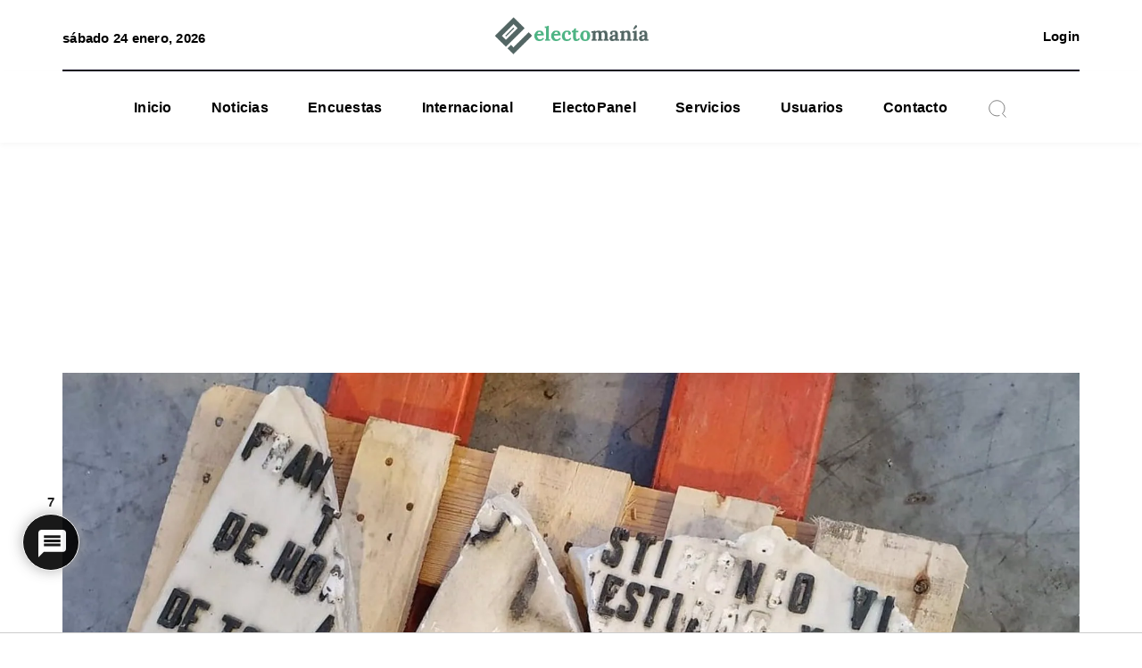

--- FILE ---
content_type: text/html; charset=UTF-8
request_url: https://electomania.es/ugt-se-querellara-contra-el-ayuntamiento-de-madrid-por-danos-en-la-placa-a-largo-caballero/
body_size: 53006
content:
<!DOCTYPE html>
<html lang="es">
    <head><style>img.lazy{min-height:1px}</style><link href="https://electomania.es/wp-content/plugins/w3-total-cache/pub/js/lazyload.min.js" as="script">
        <meta http-equiv="X-UA-Compatible" content="IE=edge">
        <meta charset="utf-8">
        <meta name="viewport" content="width=device-width, initial-scale=1">
        <title>UGT se querellará contra el ayuntamiento de Madrid por daños en la placa a Largo Caballero - Electomanía</title><!-- fixed -->
        <!-- <link rel="preconnect" href="https://fonts.googleapis.com"> -->
        <link rel="preconnect" href="https://fonts.gstatic.com" crossorigin>
        <link rel="preload" href="https://fonts.googleapis.com/css2?family=Lora:wght@400;700&family=Roboto:wght@400;700&display=swap" as="stylesheet">
        <link rel="stylesheet" href="https://fonts.googleapis.com/css2?family=Lora:wght@400;700&family=Roboto:wght@400;700&display=swap">
        <script data-cfasync="false" data-no-defer="1" data-no-minify="1" data-no-optimize="1">var ewww_webp_supported=!1;function check_webp_feature(A,e){var w;e=void 0!==e?e:function(){},ewww_webp_supported?e(ewww_webp_supported):((w=new Image).onload=function(){ewww_webp_supported=0<w.width&&0<w.height,e&&e(ewww_webp_supported)},w.onerror=function(){e&&e(!1)},w.src="data:image/webp;base64,"+{alpha:"UklGRkoAAABXRUJQVlA4WAoAAAAQAAAAAAAAAAAAQUxQSAwAAAARBxAR/Q9ERP8DAABWUDggGAAAABQBAJ0BKgEAAQAAAP4AAA3AAP7mtQAAAA=="}[A])}check_webp_feature("alpha");</script><script data-cfasync="false" data-no-defer="1" data-no-minify="1" data-no-optimize="1">var Arrive=function(c,w){"use strict";if(c.MutationObserver&&"undefined"!=typeof HTMLElement){var r,a=0,u=(r=HTMLElement.prototype.matches||HTMLElement.prototype.webkitMatchesSelector||HTMLElement.prototype.mozMatchesSelector||HTMLElement.prototype.msMatchesSelector,{matchesSelector:function(e,t){return e instanceof HTMLElement&&r.call(e,t)},addMethod:function(e,t,r){var a=e[t];e[t]=function(){return r.length==arguments.length?r.apply(this,arguments):"function"==typeof a?a.apply(this,arguments):void 0}},callCallbacks:function(e,t){t&&t.options.onceOnly&&1==t.firedElems.length&&(e=[e[0]]);for(var r,a=0;r=e[a];a++)r&&r.callback&&r.callback.call(r.elem,r.elem);t&&t.options.onceOnly&&1==t.firedElems.length&&t.me.unbindEventWithSelectorAndCallback.call(t.target,t.selector,t.callback)},checkChildNodesRecursively:function(e,t,r,a){for(var i,n=0;i=e[n];n++)r(i,t,a)&&a.push({callback:t.callback,elem:i}),0<i.childNodes.length&&u.checkChildNodesRecursively(i.childNodes,t,r,a)},mergeArrays:function(e,t){var r,a={};for(r in e)e.hasOwnProperty(r)&&(a[r]=e[r]);for(r in t)t.hasOwnProperty(r)&&(a[r]=t[r]);return a},toElementsArray:function(e){return e=void 0!==e&&("number"!=typeof e.length||e===c)?[e]:e}}),e=(l.prototype.addEvent=function(e,t,r,a){a={target:e,selector:t,options:r,callback:a,firedElems:[]};return this._beforeAdding&&this._beforeAdding(a),this._eventsBucket.push(a),a},l.prototype.removeEvent=function(e){for(var t,r=this._eventsBucket.length-1;t=this._eventsBucket[r];r--)e(t)&&(this._beforeRemoving&&this._beforeRemoving(t),(t=this._eventsBucket.splice(r,1))&&t.length&&(t[0].callback=null))},l.prototype.beforeAdding=function(e){this._beforeAdding=e},l.prototype.beforeRemoving=function(e){this._beforeRemoving=e},l),t=function(i,n){var o=new e,l=this,s={fireOnAttributesModification:!1};return o.beforeAdding(function(t){var e=t.target;e!==c.document&&e!==c||(e=document.getElementsByTagName("html")[0]);var r=new MutationObserver(function(e){n.call(this,e,t)}),a=i(t.options);r.observe(e,a),t.observer=r,t.me=l}),o.beforeRemoving(function(e){e.observer.disconnect()}),this.bindEvent=function(e,t,r){t=u.mergeArrays(s,t);for(var a=u.toElementsArray(this),i=0;i<a.length;i++)o.addEvent(a[i],e,t,r)},this.unbindEvent=function(){var r=u.toElementsArray(this);o.removeEvent(function(e){for(var t=0;t<r.length;t++)if(this===w||e.target===r[t])return!0;return!1})},this.unbindEventWithSelectorOrCallback=function(r){var a=u.toElementsArray(this),i=r,e="function"==typeof r?function(e){for(var t=0;t<a.length;t++)if((this===w||e.target===a[t])&&e.callback===i)return!0;return!1}:function(e){for(var t=0;t<a.length;t++)if((this===w||e.target===a[t])&&e.selector===r)return!0;return!1};o.removeEvent(e)},this.unbindEventWithSelectorAndCallback=function(r,a){var i=u.toElementsArray(this);o.removeEvent(function(e){for(var t=0;t<i.length;t++)if((this===w||e.target===i[t])&&e.selector===r&&e.callback===a)return!0;return!1})},this},i=new function(){var s={fireOnAttributesModification:!1,onceOnly:!1,existing:!1};function n(e,t,r){return!(!u.matchesSelector(e,t.selector)||(e._id===w&&(e._id=a++),-1!=t.firedElems.indexOf(e._id)))&&(t.firedElems.push(e._id),!0)}var c=(i=new t(function(e){var t={attributes:!1,childList:!0,subtree:!0};return e.fireOnAttributesModification&&(t.attributes=!0),t},function(e,i){e.forEach(function(e){var t=e.addedNodes,r=e.target,a=[];null!==t&&0<t.length?u.checkChildNodesRecursively(t,i,n,a):"attributes"===e.type&&n(r,i)&&a.push({callback:i.callback,elem:r}),u.callCallbacks(a,i)})})).bindEvent;return i.bindEvent=function(e,t,r){t=void 0===r?(r=t,s):u.mergeArrays(s,t);var a=u.toElementsArray(this);if(t.existing){for(var i=[],n=0;n<a.length;n++)for(var o=a[n].querySelectorAll(e),l=0;l<o.length;l++)i.push({callback:r,elem:o[l]});if(t.onceOnly&&i.length)return r.call(i[0].elem,i[0].elem);setTimeout(u.callCallbacks,1,i)}c.call(this,e,t,r)},i},o=new function(){var a={};function i(e,t){return u.matchesSelector(e,t.selector)}var n=(o=new t(function(){return{childList:!0,subtree:!0}},function(e,r){e.forEach(function(e){var t=e.removedNodes,e=[];null!==t&&0<t.length&&u.checkChildNodesRecursively(t,r,i,e),u.callCallbacks(e,r)})})).bindEvent;return o.bindEvent=function(e,t,r){t=void 0===r?(r=t,a):u.mergeArrays(a,t),n.call(this,e,t,r)},o};d(HTMLElement.prototype),d(NodeList.prototype),d(HTMLCollection.prototype),d(HTMLDocument.prototype),d(Window.prototype);var n={};return s(i,n,"unbindAllArrive"),s(o,n,"unbindAllLeave"),n}function l(){this._eventsBucket=[],this._beforeAdding=null,this._beforeRemoving=null}function s(e,t,r){u.addMethod(t,r,e.unbindEvent),u.addMethod(t,r,e.unbindEventWithSelectorOrCallback),u.addMethod(t,r,e.unbindEventWithSelectorAndCallback)}function d(e){e.arrive=i.bindEvent,s(i,e,"unbindArrive"),e.leave=o.bindEvent,s(o,e,"unbindLeave")}}(window,void 0),ewww_webp_supported=!1;function check_webp_feature(e,t){var r;ewww_webp_supported?t(ewww_webp_supported):((r=new Image).onload=function(){ewww_webp_supported=0<r.width&&0<r.height,t(ewww_webp_supported)},r.onerror=function(){t(!1)},r.src="data:image/webp;base64,"+{alpha:"UklGRkoAAABXRUJQVlA4WAoAAAAQAAAAAAAAAAAAQUxQSAwAAAARBxAR/Q9ERP8DAABWUDggGAAAABQBAJ0BKgEAAQAAAP4AAA3AAP7mtQAAAA==",animation:"UklGRlIAAABXRUJQVlA4WAoAAAASAAAAAAAAAAAAQU5JTQYAAAD/////AABBTk1GJgAAAAAAAAAAAAAAAAAAAGQAAABWUDhMDQAAAC8AAAAQBxAREYiI/gcA"}[e])}function ewwwLoadImages(e){if(e){for(var t=document.querySelectorAll(".batch-image img, .image-wrapper a, .ngg-pro-masonry-item a, .ngg-galleria-offscreen-seo-wrapper a"),r=0,a=t.length;r<a;r++)ewwwAttr(t[r],"data-src",t[r].getAttribute("data-webp")),ewwwAttr(t[r],"data-thumbnail",t[r].getAttribute("data-webp-thumbnail"));for(var i=document.querySelectorAll("div.woocommerce-product-gallery__image"),r=0,a=i.length;r<a;r++)ewwwAttr(i[r],"data-thumb",i[r].getAttribute("data-webp-thumb"))}for(var n=document.querySelectorAll("video"),r=0,a=n.length;r<a;r++)ewwwAttr(n[r],"poster",e?n[r].getAttribute("data-poster-webp"):n[r].getAttribute("data-poster-image"));for(var o,l=document.querySelectorAll("img.ewww_webp_lazy_load"),r=0,a=l.length;r<a;r++)e&&(ewwwAttr(l[r],"data-lazy-srcset",l[r].getAttribute("data-lazy-srcset-webp")),ewwwAttr(l[r],"data-srcset",l[r].getAttribute("data-srcset-webp")),ewwwAttr(l[r],"data-lazy-src",l[r].getAttribute("data-lazy-src-webp")),ewwwAttr(l[r],"data-src",l[r].getAttribute("data-src-webp")),ewwwAttr(l[r],"data-orig-file",l[r].getAttribute("data-webp-orig-file")),ewwwAttr(l[r],"data-medium-file",l[r].getAttribute("data-webp-medium-file")),ewwwAttr(l[r],"data-large-file",l[r].getAttribute("data-webp-large-file")),null!=(o=l[r].getAttribute("srcset"))&&!1!==o&&o.includes("R0lGOD")&&ewwwAttr(l[r],"src",l[r].getAttribute("data-lazy-src-webp"))),l[r].className=l[r].className.replace(/\bewww_webp_lazy_load\b/,"");for(var s=document.querySelectorAll(".ewww_webp"),r=0,a=s.length;r<a;r++)e?(ewwwAttr(s[r],"srcset",s[r].getAttribute("data-srcset-webp")),ewwwAttr(s[r],"src",s[r].getAttribute("data-src-webp")),ewwwAttr(s[r],"data-orig-file",s[r].getAttribute("data-webp-orig-file")),ewwwAttr(s[r],"data-medium-file",s[r].getAttribute("data-webp-medium-file")),ewwwAttr(s[r],"data-large-file",s[r].getAttribute("data-webp-large-file")),ewwwAttr(s[r],"data-large_image",s[r].getAttribute("data-webp-large_image")),ewwwAttr(s[r],"data-src",s[r].getAttribute("data-webp-src"))):(ewwwAttr(s[r],"srcset",s[r].getAttribute("data-srcset-img")),ewwwAttr(s[r],"src",s[r].getAttribute("data-src-img"))),s[r].className=s[r].className.replace(/\bewww_webp\b/,"ewww_webp_loaded");window.jQuery&&jQuery.fn.isotope&&jQuery.fn.imagesLoaded&&(jQuery(".fusion-posts-container-infinite").imagesLoaded(function(){jQuery(".fusion-posts-container-infinite").hasClass("isotope")&&jQuery(".fusion-posts-container-infinite").isotope()}),jQuery(".fusion-portfolio:not(.fusion-recent-works) .fusion-portfolio-wrapper").imagesLoaded(function(){jQuery(".fusion-portfolio:not(.fusion-recent-works) .fusion-portfolio-wrapper").isotope()}))}function ewwwWebPInit(e){ewwwLoadImages(e),ewwwNggLoadGalleries(e),document.arrive(".ewww_webp",function(){ewwwLoadImages(e)}),document.arrive(".ewww_webp_lazy_load",function(){ewwwLoadImages(e)}),document.arrive("videos",function(){ewwwLoadImages(e)}),"loading"==document.readyState?document.addEventListener("DOMContentLoaded",ewwwJSONParserInit):("undefined"!=typeof galleries&&ewwwNggParseGalleries(e),ewwwWooParseVariations(e))}function ewwwAttr(e,t,r){null!=r&&!1!==r&&e.setAttribute(t,r)}function ewwwJSONParserInit(){"undefined"!=typeof galleries&&check_webp_feature("alpha",ewwwNggParseGalleries),check_webp_feature("alpha",ewwwWooParseVariations)}function ewwwWooParseVariations(e){if(e)for(var t=document.querySelectorAll("form.variations_form"),r=0,a=t.length;r<a;r++){var i=t[r].getAttribute("data-product_variations"),n=!1;try{for(var o in i=JSON.parse(i))void 0!==i[o]&&void 0!==i[o].image&&(void 0!==i[o].image.src_webp&&(i[o].image.src=i[o].image.src_webp,n=!0),void 0!==i[o].image.srcset_webp&&(i[o].image.srcset=i[o].image.srcset_webp,n=!0),void 0!==i[o].image.full_src_webp&&(i[o].image.full_src=i[o].image.full_src_webp,n=!0),void 0!==i[o].image.gallery_thumbnail_src_webp&&(i[o].image.gallery_thumbnail_src=i[o].image.gallery_thumbnail_src_webp,n=!0),void 0!==i[o].image.thumb_src_webp&&(i[o].image.thumb_src=i[o].image.thumb_src_webp,n=!0));n&&ewwwAttr(t[r],"data-product_variations",JSON.stringify(i))}catch(e){}}}function ewwwNggParseGalleries(e){if(e)for(var t in galleries){var r=galleries[t];galleries[t].images_list=ewwwNggParseImageList(r.images_list)}}function ewwwNggLoadGalleries(e){e&&document.addEventListener("ngg.galleria.themeadded",function(e,t){window.ngg_galleria._create_backup=window.ngg_galleria.create,window.ngg_galleria.create=function(e,t){var r=$(e).data("id");return galleries["gallery_"+r].images_list=ewwwNggParseImageList(galleries["gallery_"+r].images_list),window.ngg_galleria._create_backup(e,t)}})}function ewwwNggParseImageList(e){for(var t in e){var r=e[t];if(void 0!==r["image-webp"]&&(e[t].image=r["image-webp"],delete e[t]["image-webp"]),void 0!==r["thumb-webp"]&&(e[t].thumb=r["thumb-webp"],delete e[t]["thumb-webp"]),void 0!==r.full_image_webp&&(e[t].full_image=r.full_image_webp,delete e[t].full_image_webp),void 0!==r.srcsets)for(var a in r.srcsets)nggSrcset=r.srcsets[a],void 0!==r.srcsets[a+"-webp"]&&(e[t].srcsets[a]=r.srcsets[a+"-webp"],delete e[t].srcsets[a+"-webp"]);if(void 0!==r.full_srcsets)for(var i in r.full_srcsets)nggFSrcset=r.full_srcsets[i],void 0!==r.full_srcsets[i+"-webp"]&&(e[t].full_srcsets[i]=r.full_srcsets[i+"-webp"],delete e[t].full_srcsets[i+"-webp"])}return e}check_webp_feature("alpha",ewwwWebPInit);</script>	<script type="text/javascript">function theChampLoadEvent(e){var t=window.onload;if(typeof window.onload!="function"){window.onload=e}else{window.onload=function(){t();e()}}}</script>
		<script type="text/javascript">var theChampDefaultLang = 'es_ES', theChampCloseIconPath = 'https://electomania.es/wp-content/plugins/super-socializer/images/close.png';</script>
		<script>var theChampSiteUrl = 'https://electomania.es', theChampVerified = 0, theChampEmailPopup = 0, heateorSsMoreSharePopupSearchText = 'Search';</script>
			<script>var theChampLoadingImgPath = 'https://electomania.es/wp-content/plugins/super-socializer/images/ajax_loader.gif'; var theChampAjaxUrl = 'https://electomania.es/wp-admin/admin-ajax.php'; var theChampRedirectionUrl = 'https://electomania.es/cuenta/'; var theChampRegRedirectionUrl = 'https://electomania.es/cuenta/'; </script>
				<script> var theChampFBKey = '954447964593992', theChampSameTabLogin = '0', theChampVerified = 0; var theChampAjaxUrl = 'https://electomania.es/wp-admin/admin-ajax.php'; var theChampPopupTitle = ''; var theChampEmailPopup = 0; var theChampEmailAjaxUrl = 'https://electomania.es/wp-admin/admin-ajax.php'; var theChampEmailPopupTitle = ''; var theChampEmailPopupErrorMsg = ''; var theChampEmailPopupUniqueId = ''; var theChampEmailPopupVerifyMessage = ''; var theChampSteamAuthUrl = ""; var theChampCurrentPageUrl = 'https%3A%2F%2Felectomania.es%2Fugt-se-querellara-contra-el-ayuntamiento-de-madrid-por-danos-en-la-placa-a-largo-caballero%2F';  var heateorMSEnabled = 0, theChampTwitterAuthUrl = theChampSiteUrl + "?SuperSocializerAuth=Twitter&super_socializer_redirect_to=" + theChampCurrentPageUrl, theChampLineAuthUrl = theChampSiteUrl + "?SuperSocializerAuth=Line&super_socializer_redirect_to=" + theChampCurrentPageUrl, theChampLiveAuthUrl = theChampSiteUrl + "?SuperSocializerAuth=Live&super_socializer_redirect_to=" + theChampCurrentPageUrl, theChampFacebookAuthUrl = theChampSiteUrl + "?SuperSocializerAuth=Facebook&super_socializer_redirect_to=" + theChampCurrentPageUrl, theChampYahooAuthUrl = theChampSiteUrl + "?SuperSocializerAuth=Yahoo&super_socializer_redirect_to=" + theChampCurrentPageUrl, theChampGoogleAuthUrl = theChampSiteUrl + "?SuperSocializerAuth=Google&super_socializer_redirect_to=" + theChampCurrentPageUrl, theChampYoutubeAuthUrl = theChampSiteUrl + "?SuperSocializerAuth=Youtube&super_socializer_redirect_to=" + theChampCurrentPageUrl, theChampVkontakteAuthUrl = theChampSiteUrl + "?SuperSocializerAuth=Vkontakte&super_socializer_redirect_to=" + theChampCurrentPageUrl, theChampLinkedinAuthUrl = theChampSiteUrl + "?SuperSocializerAuth=Linkedin&super_socializer_redirect_to=" + theChampCurrentPageUrl, theChampInstagramAuthUrl = theChampSiteUrl + "?SuperSocializerAuth=Instagram&super_socializer_redirect_to=" + theChampCurrentPageUrl, theChampWordpressAuthUrl = theChampSiteUrl + "?SuperSocializerAuth=Wordpress&super_socializer_redirect_to=" + theChampCurrentPageUrl, theChampDribbbleAuthUrl = theChampSiteUrl + "?SuperSocializerAuth=Dribbble&super_socializer_redirect_to=" + theChampCurrentPageUrl, theChampGithubAuthUrl = theChampSiteUrl + "?SuperSocializerAuth=Github&super_socializer_redirect_to=" + theChampCurrentPageUrl, theChampSpotifyAuthUrl = theChampSiteUrl + "?SuperSocializerAuth=Spotify&super_socializer_redirect_to=" + theChampCurrentPageUrl, theChampKakaoAuthUrl = theChampSiteUrl + "?SuperSocializerAuth=Kakao&super_socializer_redirect_to=" + theChampCurrentPageUrl, theChampTwitchAuthUrl = theChampSiteUrl + "?SuperSocializerAuth=Twitch&super_socializer_redirect_to=" + theChampCurrentPageUrl, theChampRedditAuthUrl = theChampSiteUrl + "?SuperSocializerAuth=Reddit&super_socializer_redirect_to=" + theChampCurrentPageUrl, theChampDisqusAuthUrl = theChampSiteUrl + "?SuperSocializerAuth=Disqus&super_socializer_redirect_to=" + theChampCurrentPageUrl, theChampDropboxAuthUrl = theChampSiteUrl + "?SuperSocializerAuth=Dropbox&super_socializer_redirect_to=" + theChampCurrentPageUrl, theChampFoursquareAuthUrl = theChampSiteUrl + "?SuperSocializerAuth=Foursquare&super_socializer_redirect_to=" + theChampCurrentPageUrl, theChampAmazonAuthUrl = theChampSiteUrl + "?SuperSocializerAuth=Amazon&super_socializer_redirect_to=" + theChampCurrentPageUrl, theChampStackoverflowAuthUrl = theChampSiteUrl + "?SuperSocializerAuth=Stackoverflow&super_socializer_redirect_to=" + theChampCurrentPageUrl, theChampDiscordAuthUrl = theChampSiteUrl + "?SuperSocializerAuth=Discord&super_socializer_redirect_to=" + theChampCurrentPageUrl, theChampMailruAuthUrl = theChampSiteUrl + "?SuperSocializerAuth=Mailru&super_socializer_redirect_to=" + theChampCurrentPageUrl, theChampYandexAuthUrl = theChampSiteUrl + "?SuperSocializerAuth=Yandex&super_socializer_redirect_to=" + theChampCurrentPageUrl; theChampOdnoklassnikiAuthUrl = theChampSiteUrl + "?SuperSocializerAuth=Odnoklassniki&super_socializer_redirect_to=" + theChampCurrentPageUrl;</script>
				<script> var theChampSharingAjaxUrl = 'https://electomania.es/wp-admin/admin-ajax.php', heateorSsFbMessengerAPI = 'https://www.facebook.com/dialog/send?app_id=954447964593992&display=popup&link=%encoded_post_url%&redirect_uri=%encoded_post_url%',heateorSsWhatsappShareAPI = 'web', heateorSsUrlCountFetched = [], heateorSsSharesText = 'Shares', heateorSsShareText = 'Share', theChampPluginIconPath = 'https://electomania.es/wp-content/plugins/super-socializer/images/logo.png', theChampSaveSharesLocally = 0, theChampHorizontalSharingCountEnable = 0, theChampVerticalSharingCountEnable = 0, theChampSharingOffset = -10, theChampCounterOffset = -10, theChampMobileStickySharingEnabled = 0, heateorSsCopyLinkMessage = "Link copied.";
		var heateorSsVerticalSharingShortUrl = "https://electomania.es/ugt-se-querellara-contra-el-ayuntamiento-de-madrid-por-danos-en-la-placa-a-largo-caballero/";		</script>
			<style type="text/css">
						.the_champ_button_instagram span.the_champ_svg,a.the_champ_instagram span.the_champ_svg{background:radial-gradient(circle at 30% 107%,#fdf497 0,#fdf497 5%,#fd5949 45%,#d6249f 60%,#285aeb 90%)}
					.the_champ_horizontal_sharing .the_champ_svg,.heateor_ss_standard_follow_icons_container .the_champ_svg{
					color: #fff;
				border-width: 0px;
		border-style: solid;
		border-color: transparent;
	}
		.the_champ_horizontal_sharing .theChampTCBackground{
		color:#666;
	}
		.the_champ_horizontal_sharing span.the_champ_svg:hover,.heateor_ss_standard_follow_icons_container span.the_champ_svg:hover{
				border-color: transparent;
	}
		.the_champ_vertical_sharing span.the_champ_svg,.heateor_ss_floating_follow_icons_container span.the_champ_svg{
					color: #fff;
				border-width: 0px;
		border-style: solid;
		border-color: transparent;
	}
		.the_champ_vertical_sharing .theChampTCBackground{
		color:#666;
	}
		.the_champ_vertical_sharing span.the_champ_svg:hover,.heateor_ss_floating_follow_icons_container span.the_champ_svg:hover{
						border-color: transparent;
		}
	@media screen and (max-width:783px){.the_champ_vertical_sharing{display:none!important}}div.the_champ_social_login_title,div.the_champ_login_container{text-align:center}ul.the_champ_login_ul{width:100%;text-align:center;}div.the_champ_login_container ul.the_champ_login_ul li{float:none!important;display:inline-block;}</style>
	
<!-- The SEO Framework por Sybre Waaijer -->
<meta name="robots" content="max-snippet:-1,max-image-preview:large,max-video-preview:-1" />
<link rel="canonical" href="https://electomania.es/ugt-se-querellara-contra-el-ayuntamiento-de-madrid-por-danos-en-la-placa-a-largo-caballero/" />
<meta name="description" content="El sindicato UGT ha anunciado a través de Twitter que interpondrá “de forma urgente una querella contra las personas del Ayuntamiento de Madrid responsables por…" />
<meta property="og:type" content="article" />
<meta property="og:locale" content="es_ES" />
<meta property="og:site_name" content="Electomanía" />
<meta property="og:title" content="UGT se querellará contra el ayuntamiento de Madrid por daños en la placa a Largo Caballero" />
<meta property="og:description" content="El sindicato UGT ha anunciado a través de Twitter que interpondrá “de forma urgente una querella contra las personas del Ayuntamiento de Madrid responsables por los daños y destrozos” de la placa…" />
<meta property="og:url" content="https://electomania.es/ugt-se-querellara-contra-el-ayuntamiento-de-madrid-por-danos-en-la-placa-a-largo-caballero/" />
<meta property="og:image" content="https://electomania.es/wp-content/uploads/2020/11/fotonoticia_20201106171622_1920.jpg" />
<meta property="og:image:width" content="1920" />
<meta property="og:image:height" content="1440" />
<meta property="article:published_time" content="2020-11-06T16:28:08+00:00" />
<meta property="article:modified_time" content="2020-11-06T16:29:28+00:00" />
<meta property="article:publisher" content="https://www.facebook.com/electomaniaes" />
<meta name="twitter:card" content="summary_large_image" />
<meta name="twitter:site" content="@electo_mania" />
<meta name="twitter:title" content="UGT se querellará contra el ayuntamiento de Madrid por daños en la placa a Largo Caballero" />
<meta name="twitter:description" content="El sindicato UGT ha anunciado a través de Twitter que interpondrá “de forma urgente una querella contra las personas del Ayuntamiento de Madrid responsables por los daños y destrozos” de la placa…" />
<meta name="twitter:image" content="https://electomania.es/wp-content/uploads/2020/11/fotonoticia_20201106171622_1920.jpg" />
<script type="application/ld+json">{"@context":"https://schema.org","@graph":[{"@type":"WebSite","@id":"https://electomania.es/#/schema/WebSite","url":"https://electomania.es/","name":"Electomanía","description":"Electomanía","inLanguage":"es","potentialAction":{"@type":"SearchAction","target":{"@type":"EntryPoint","urlTemplate":"https://electomania.es/search/{search_term_string}/"},"query-input":"required name=search_term_string"},"publisher":{"@type":"Organization","@id":"https://electomania.es/#/schema/Organization","name":"Electomanía","url":"https://electomania.es/","logo":{"@type":"ImageObject","url":"https://electomania.es/wp-content/uploads/2023/12/cropped-ELECTOMANIA-LOGO-NUEVO.png","contentUrl":"https://electomania.es/wp-content/uploads/2023/12/cropped-ELECTOMANIA-LOGO-NUEVO.png","width":512,"height":512,"contentSize":"69771"}}},{"@type":"WebPage","@id":"https://electomania.es/ugt-se-querellara-contra-el-ayuntamiento-de-madrid-por-danos-en-la-placa-a-largo-caballero/","url":"https://electomania.es/ugt-se-querellara-contra-el-ayuntamiento-de-madrid-por-danos-en-la-placa-a-largo-caballero/","name":"UGT se querellará contra el ayuntamiento de Madrid por daños en la placa a Largo Caballero - Electomanía","description":"El sindicato UGT ha anunciado a través de Twitter que interpondrá “de forma urgente una querella contra las personas del Ayuntamiento de Madrid responsables por…","inLanguage":"es","isPartOf":{"@id":"https://electomania.es/#/schema/WebSite"},"breadcrumb":{"@type":"BreadcrumbList","@id":"https://electomania.es/#/schema/BreadcrumbList","itemListElement":[{"@type":"ListItem","position":1,"item":"https://electomania.es/","name":"Electomanía"},{"@type":"ListItem","position":2,"item":"https://electomania.es/category/news/","name":"Categoría: Noticias"},{"@type":"ListItem","position":3,"item":"https://electomania.es/category/news/actualidad/","name":"Categoría: Actualidad"},{"@type":"ListItem","position":4,"name":"UGT se querellará contra el ayuntamiento de Madrid por daños en la placa a Largo Caballero"}]},"potentialAction":{"@type":"ReadAction","target":"https://electomania.es/ugt-se-querellara-contra-el-ayuntamiento-de-madrid-por-danos-en-la-placa-a-largo-caballero/"},"datePublished":"2020-11-06T16:28:08+00:00","dateModified":"2020-11-06T16:29:28+00:00","author":{"@type":"Person","@id":"https://electomania.es/#/schema/Person/b928485bd48830d2d5f8ba9e23d1a778","name":"________________"}}]}</script>
<!-- / The SEO Framework por Sybre Waaijer | 11.75ms meta | 0.46ms boot -->

<link rel="alternate" type="application/rss+xml" title="EM &raquo; Comentario UGT se querellará contra el ayuntamiento de Madrid por daños en la placa a Largo Caballero del feed" href="https://electomania.es/ugt-se-querellara-contra-el-ayuntamiento-de-madrid-por-danos-en-la-placa-a-largo-caballero/feed/" />
<link rel="alternate" title="oEmbed (JSON)" type="application/json+oembed" href="https://electomania.es/wp-json/oembed/1.0/embed?url=https%3A%2F%2Felectomania.es%2Fugt-se-querellara-contra-el-ayuntamiento-de-madrid-por-danos-en-la-placa-a-largo-caballero%2F" />
<link rel="alternate" title="oEmbed (XML)" type="text/xml+oembed" href="https://electomania.es/wp-json/oembed/1.0/embed?url=https%3A%2F%2Felectomania.es%2Fugt-se-querellara-contra-el-ayuntamiento-de-madrid-por-danos-en-la-placa-a-largo-caballero%2F&#038;format=xml" />
		<style>
			.lazyload,
			.lazyloading {
				max-width: 100%;
			}
		</style>
				<!-- This site uses the Google Analytics by MonsterInsights plugin v9.11.1 - Using Analytics tracking - https://www.monsterinsights.com/ -->
							<script src="//www.googletagmanager.com/gtag/js?id=G-PC49EWEW5T"  data-cfasync="false" data-wpfc-render="false" type="text/javascript" async></script>
			<script data-cfasync="false" data-wpfc-render="false" type="text/javascript">
				var mi_version = '9.11.1';
				var mi_track_user = true;
				var mi_no_track_reason = '';
								var MonsterInsightsDefaultLocations = {"page_location":"https:\/\/electomania.es\/ugt-se-querellara-contra-el-ayuntamiento-de-madrid-por-danos-en-la-placa-a-largo-caballero\/"};
								if ( typeof MonsterInsightsPrivacyGuardFilter === 'function' ) {
					var MonsterInsightsLocations = (typeof MonsterInsightsExcludeQuery === 'object') ? MonsterInsightsPrivacyGuardFilter( MonsterInsightsExcludeQuery ) : MonsterInsightsPrivacyGuardFilter( MonsterInsightsDefaultLocations );
				} else {
					var MonsterInsightsLocations = (typeof MonsterInsightsExcludeQuery === 'object') ? MonsterInsightsExcludeQuery : MonsterInsightsDefaultLocations;
				}

								var disableStrs = [
										'ga-disable-G-PC49EWEW5T',
									];

				/* Function to detect opted out users */
				function __gtagTrackerIsOptedOut() {
					for (var index = 0; index < disableStrs.length; index++) {
						if (document.cookie.indexOf(disableStrs[index] + '=true') > -1) {
							return true;
						}
					}

					return false;
				}

				/* Disable tracking if the opt-out cookie exists. */
				if (__gtagTrackerIsOptedOut()) {
					for (var index = 0; index < disableStrs.length; index++) {
						window[disableStrs[index]] = true;
					}
				}

				/* Opt-out function */
				function __gtagTrackerOptout() {
					for (var index = 0; index < disableStrs.length; index++) {
						document.cookie = disableStrs[index] + '=true; expires=Thu, 31 Dec 2099 23:59:59 UTC; path=/';
						window[disableStrs[index]] = true;
					}
				}

				if ('undefined' === typeof gaOptout) {
					function gaOptout() {
						__gtagTrackerOptout();
					}
				}
								window.dataLayer = window.dataLayer || [];

				window.MonsterInsightsDualTracker = {
					helpers: {},
					trackers: {},
				};
				if (mi_track_user) {
					function __gtagDataLayer() {
						dataLayer.push(arguments);
					}

					function __gtagTracker(type, name, parameters) {
						if (!parameters) {
							parameters = {};
						}

						if (parameters.send_to) {
							__gtagDataLayer.apply(null, arguments);
							return;
						}

						if (type === 'event') {
														parameters.send_to = monsterinsights_frontend.v4_id;
							var hookName = name;
							if (typeof parameters['event_category'] !== 'undefined') {
								hookName = parameters['event_category'] + ':' + name;
							}

							if (typeof MonsterInsightsDualTracker.trackers[hookName] !== 'undefined') {
								MonsterInsightsDualTracker.trackers[hookName](parameters);
							} else {
								__gtagDataLayer('event', name, parameters);
							}
							
						} else {
							__gtagDataLayer.apply(null, arguments);
						}
					}

					__gtagTracker('js', new Date());
					__gtagTracker('set', {
						'developer_id.dZGIzZG': true,
											});
					if ( MonsterInsightsLocations.page_location ) {
						__gtagTracker('set', MonsterInsightsLocations);
					}
										__gtagTracker('config', 'G-PC49EWEW5T', {"forceSSL":"true","link_attribution":"true"} );
										window.gtag = __gtagTracker;										(function () {
						/* https://developers.google.com/analytics/devguides/collection/analyticsjs/ */
						/* ga and __gaTracker compatibility shim. */
						var noopfn = function () {
							return null;
						};
						var newtracker = function () {
							return new Tracker();
						};
						var Tracker = function () {
							return null;
						};
						var p = Tracker.prototype;
						p.get = noopfn;
						p.set = noopfn;
						p.send = function () {
							var args = Array.prototype.slice.call(arguments);
							args.unshift('send');
							__gaTracker.apply(null, args);
						};
						var __gaTracker = function () {
							var len = arguments.length;
							if (len === 0) {
								return;
							}
							var f = arguments[len - 1];
							if (typeof f !== 'object' || f === null || typeof f.hitCallback !== 'function') {
								if ('send' === arguments[0]) {
									var hitConverted, hitObject = false, action;
									if ('event' === arguments[1]) {
										if ('undefined' !== typeof arguments[3]) {
											hitObject = {
												'eventAction': arguments[3],
												'eventCategory': arguments[2],
												'eventLabel': arguments[4],
												'value': arguments[5] ? arguments[5] : 1,
											}
										}
									}
									if ('pageview' === arguments[1]) {
										if ('undefined' !== typeof arguments[2]) {
											hitObject = {
												'eventAction': 'page_view',
												'page_path': arguments[2],
											}
										}
									}
									if (typeof arguments[2] === 'object') {
										hitObject = arguments[2];
									}
									if (typeof arguments[5] === 'object') {
										Object.assign(hitObject, arguments[5]);
									}
									if ('undefined' !== typeof arguments[1].hitType) {
										hitObject = arguments[1];
										if ('pageview' === hitObject.hitType) {
											hitObject.eventAction = 'page_view';
										}
									}
									if (hitObject) {
										action = 'timing' === arguments[1].hitType ? 'timing_complete' : hitObject.eventAction;
										hitConverted = mapArgs(hitObject);
										__gtagTracker('event', action, hitConverted);
									}
								}
								return;
							}

							function mapArgs(args) {
								var arg, hit = {};
								var gaMap = {
									'eventCategory': 'event_category',
									'eventAction': 'event_action',
									'eventLabel': 'event_label',
									'eventValue': 'event_value',
									'nonInteraction': 'non_interaction',
									'timingCategory': 'event_category',
									'timingVar': 'name',
									'timingValue': 'value',
									'timingLabel': 'event_label',
									'page': 'page_path',
									'location': 'page_location',
									'title': 'page_title',
									'referrer' : 'page_referrer',
								};
								for (arg in args) {
																		if (!(!args.hasOwnProperty(arg) || !gaMap.hasOwnProperty(arg))) {
										hit[gaMap[arg]] = args[arg];
									} else {
										hit[arg] = args[arg];
									}
								}
								return hit;
							}

							try {
								f.hitCallback();
							} catch (ex) {
							}
						};
						__gaTracker.create = newtracker;
						__gaTracker.getByName = newtracker;
						__gaTracker.getAll = function () {
							return [];
						};
						__gaTracker.remove = noopfn;
						__gaTracker.loaded = true;
						window['__gaTracker'] = __gaTracker;
					})();
									} else {
										console.log("");
					(function () {
						function __gtagTracker() {
							return null;
						}

						window['__gtagTracker'] = __gtagTracker;
						window['gtag'] = __gtagTracker;
					})();
									}
			</script>
							<!-- / Google Analytics by MonsterInsights -->
		<style id='wp-img-auto-sizes-contain-inline-css' type='text/css'>
img:is([sizes=auto i],[sizes^="auto," i]){contain-intrinsic-size:3000px 1500px}
/*# sourceURL=wp-img-auto-sizes-contain-inline-css */
</style>
<link rel='stylesheet' id='wp-block-library-css' href='https://electomania.es/wp-content/plugins/gutenberg/build/styles/block-library/style.min.css?ver=22.4.1' type='text/css' media='all' />
<style id='wp-block-heading-inline-css' type='text/css'>
h1:where(.wp-block-heading).has-background,h2:where(.wp-block-heading).has-background,h3:where(.wp-block-heading).has-background,h4:where(.wp-block-heading).has-background,h5:where(.wp-block-heading).has-background,h6:where(.wp-block-heading).has-background{padding:1.25em 2.375em}h1.has-text-align-left[style*=writing-mode]:where([style*=vertical-lr]),h1.has-text-align-right[style*=writing-mode]:where([style*=vertical-rl]),h2.has-text-align-left[style*=writing-mode]:where([style*=vertical-lr]),h2.has-text-align-right[style*=writing-mode]:where([style*=vertical-rl]),h3.has-text-align-left[style*=writing-mode]:where([style*=vertical-lr]),h3.has-text-align-right[style*=writing-mode]:where([style*=vertical-rl]),h4.has-text-align-left[style*=writing-mode]:where([style*=vertical-lr]),h4.has-text-align-right[style*=writing-mode]:where([style*=vertical-rl]),h5.has-text-align-left[style*=writing-mode]:where([style*=vertical-lr]),h5.has-text-align-right[style*=writing-mode]:where([style*=vertical-rl]),h6.has-text-align-left[style*=writing-mode]:where([style*=vertical-lr]),h6.has-text-align-right[style*=writing-mode]:where([style*=vertical-rl]){rotate:180deg}
/*# sourceURL=https://electomania.es/wp-content/plugins/gutenberg/build/styles/block-library/heading/style.min.css */
</style>
<style id='wp-block-image-inline-css' type='text/css'>
.wp-block-image>a,.wp-block-image>figure>a{display:inline-block}.wp-block-image img{box-sizing:border-box;height:auto;max-width:100%;vertical-align:bottom}@media not (prefers-reduced-motion){.wp-block-image img.hide{visibility:hidden}.wp-block-image img.show{animation:show-content-image .4s}}.wp-block-image[style*=border-radius] img,.wp-block-image[style*=border-radius]>a{border-radius:inherit}.wp-block-image.has-custom-border img{box-sizing:border-box}.wp-block-image.aligncenter{text-align:center}.wp-block-image.alignfull>a,.wp-block-image.alignwide>a{width:100%}.wp-block-image.alignfull img,.wp-block-image.alignwide img{height:auto;width:100%}.wp-block-image .aligncenter,.wp-block-image .alignleft,.wp-block-image .alignright,.wp-block-image.aligncenter,.wp-block-image.alignleft,.wp-block-image.alignright{display:table}.wp-block-image .aligncenter>figcaption,.wp-block-image .alignleft>figcaption,.wp-block-image .alignright>figcaption,.wp-block-image.aligncenter>figcaption,.wp-block-image.alignleft>figcaption,.wp-block-image.alignright>figcaption{caption-side:bottom;display:table-caption}.wp-block-image .alignleft{float:left;margin:.5em 1em .5em 0}.wp-block-image .alignright{float:right;margin:.5em 0 .5em 1em}.wp-block-image .aligncenter{margin-left:auto;margin-right:auto}.wp-block-image :where(figcaption){margin-bottom:1em;margin-top:.5em}.wp-block-image.is-style-circle-mask img{border-radius:9999px}@supports ((-webkit-mask-image:none) or (mask-image:none)) or (-webkit-mask-image:none){.wp-block-image.is-style-circle-mask img{border-radius:0;-webkit-mask-image:url('data:image/svg+xml;utf8,<svg viewBox="0 0 100 100" xmlns="http://www.w3.org/2000/svg"><circle cx="50" cy="50" r="50"/></svg>');mask-image:url('data:image/svg+xml;utf8,<svg viewBox="0 0 100 100" xmlns="http://www.w3.org/2000/svg"><circle cx="50" cy="50" r="50"/></svg>');mask-mode:alpha;-webkit-mask-position:center;mask-position:center;-webkit-mask-repeat:no-repeat;mask-repeat:no-repeat;-webkit-mask-size:contain;mask-size:contain}}:root :where(.wp-block-image.is-style-rounded img,.wp-block-image .is-style-rounded img){border-radius:9999px}.wp-block-image figure{margin:0}.wp-lightbox-container{display:flex;flex-direction:column;position:relative}.wp-lightbox-container img{cursor:zoom-in}.wp-lightbox-container img:hover+button{opacity:1}.wp-lightbox-container button{align-items:center;backdrop-filter:blur(16px) saturate(180%);background-color:#5a5a5a40;border:none;border-radius:4px;cursor:zoom-in;display:flex;height:20px;justify-content:center;opacity:0;padding:0;position:absolute;right:16px;text-align:center;top:16px;width:20px;z-index:100}@media not (prefers-reduced-motion){.wp-lightbox-container button{transition:opacity .2s ease}}.wp-lightbox-container button:focus-visible{outline:3px auto #5a5a5a40;outline:3px auto -webkit-focus-ring-color;outline-offset:3px}.wp-lightbox-container button:hover{cursor:pointer;opacity:1}.wp-lightbox-container button:focus{opacity:1}.wp-lightbox-container button:focus,.wp-lightbox-container button:hover,.wp-lightbox-container button:not(:hover):not(:active):not(.has-background){background-color:#5a5a5a40;border:none}.wp-lightbox-overlay{box-sizing:border-box;cursor:zoom-out;height:100vh;left:0;overflow:hidden;position:fixed;top:0;visibility:hidden;width:100%;z-index:100000}.wp-lightbox-overlay .close-button{align-items:center;cursor:pointer;display:flex;justify-content:center;min-height:40px;min-width:40px;padding:0;position:absolute;right:calc(env(safe-area-inset-right) + 16px);top:calc(env(safe-area-inset-top) + 16px);z-index:5000000}.wp-lightbox-overlay .close-button:focus,.wp-lightbox-overlay .close-button:hover,.wp-lightbox-overlay .close-button:not(:hover):not(:active):not(.has-background){background:none;border:none}.wp-lightbox-overlay .lightbox-image-container{height:var(--wp--lightbox-container-height);left:50%;overflow:hidden;position:absolute;top:50%;transform:translate(-50%,-50%);transform-origin:top left;width:var(--wp--lightbox-container-width);z-index:9999999999}.wp-lightbox-overlay .wp-block-image{align-items:center;box-sizing:border-box;display:flex;height:100%;justify-content:center;margin:0;position:relative;transform-origin:0 0;width:100%;z-index:3000000}.wp-lightbox-overlay .wp-block-image img{height:var(--wp--lightbox-image-height);min-height:var(--wp--lightbox-image-height);min-width:var(--wp--lightbox-image-width);width:var(--wp--lightbox-image-width)}.wp-lightbox-overlay .wp-block-image figcaption{display:none}.wp-lightbox-overlay button{background:none;border:none}.wp-lightbox-overlay .scrim{background-color:#fff;height:100%;opacity:.9;position:absolute;width:100%;z-index:2000000}.wp-lightbox-overlay.active{visibility:visible}@media not (prefers-reduced-motion){.wp-lightbox-overlay.active{animation:turn-on-visibility .25s both}.wp-lightbox-overlay.active img{animation:turn-on-visibility .35s both}.wp-lightbox-overlay.show-closing-animation:not(.active){animation:turn-off-visibility .35s both}.wp-lightbox-overlay.show-closing-animation:not(.active) img{animation:turn-off-visibility .25s both}.wp-lightbox-overlay.zoom.active{animation:none;opacity:1;visibility:visible}.wp-lightbox-overlay.zoom.active .lightbox-image-container{animation:lightbox-zoom-in .4s}.wp-lightbox-overlay.zoom.active .lightbox-image-container img{animation:none}.wp-lightbox-overlay.zoom.active .scrim{animation:turn-on-visibility .4s forwards}.wp-lightbox-overlay.zoom.show-closing-animation:not(.active){animation:none}.wp-lightbox-overlay.zoom.show-closing-animation:not(.active) .lightbox-image-container{animation:lightbox-zoom-out .4s}.wp-lightbox-overlay.zoom.show-closing-animation:not(.active) .lightbox-image-container img{animation:none}.wp-lightbox-overlay.zoom.show-closing-animation:not(.active) .scrim{animation:turn-off-visibility .4s forwards}}@keyframes show-content-image{0%{visibility:hidden}99%{visibility:hidden}to{visibility:visible}}@keyframes turn-on-visibility{0%{opacity:0}to{opacity:1}}@keyframes turn-off-visibility{0%{opacity:1;visibility:visible}99%{opacity:0;visibility:visible}to{opacity:0;visibility:hidden}}@keyframes lightbox-zoom-in{0%{transform:translate(calc((-100vw + var(--wp--lightbox-scrollbar-width))/2 + var(--wp--lightbox-initial-left-position)),calc(-50vh + var(--wp--lightbox-initial-top-position))) scale(var(--wp--lightbox-scale))}to{transform:translate(-50%,-50%) scale(1)}}@keyframes lightbox-zoom-out{0%{transform:translate(-50%,-50%) scale(1);visibility:visible}99%{visibility:visible}to{transform:translate(calc((-100vw + var(--wp--lightbox-scrollbar-width))/2 + var(--wp--lightbox-initial-left-position)),calc(-50vh + var(--wp--lightbox-initial-top-position))) scale(var(--wp--lightbox-scale));visibility:hidden}}
/*# sourceURL=https://electomania.es/wp-content/plugins/gutenberg/build/styles/block-library/image/style.min.css */
</style>
<style id='wp-block-paragraph-inline-css' type='text/css'>
.is-small-text{font-size:.875em}.is-regular-text{font-size:1em}.is-large-text{font-size:2.25em}.is-larger-text{font-size:3em}.has-drop-cap:not(:focus):first-letter{float:left;font-size:8.4em;font-style:normal;font-weight:100;line-height:.68;margin:.05em .1em 0 0;text-transform:uppercase}body.rtl .has-drop-cap:not(:focus):first-letter{float:none;margin-left:.1em}p.has-drop-cap.has-background{overflow:hidden}:root :where(p.has-background){padding:1.25em 2.375em}:where(p.has-text-color:not(.has-link-color)) a{color:inherit}p.has-text-align-left[style*="writing-mode:vertical-lr"],p.has-text-align-right[style*="writing-mode:vertical-rl"]{rotate:180deg}
/*# sourceURL=https://electomania.es/wp-content/plugins/gutenberg/build/styles/block-library/paragraph/style.min.css */
</style>
<style id='global-styles-inline-css' type='text/css'>
:root{--wp--preset--aspect-ratio--square: 1;--wp--preset--aspect-ratio--4-3: 4/3;--wp--preset--aspect-ratio--3-4: 3/4;--wp--preset--aspect-ratio--3-2: 3/2;--wp--preset--aspect-ratio--2-3: 2/3;--wp--preset--aspect-ratio--16-9: 16/9;--wp--preset--aspect-ratio--9-16: 9/16;--wp--preset--color--black: #000000;--wp--preset--color--cyan-bluish-gray: #abb8c3;--wp--preset--color--white: #ffffff;--wp--preset--color--pale-pink: #f78da7;--wp--preset--color--vivid-red: #cf2e2e;--wp--preset--color--luminous-vivid-orange: #ff6900;--wp--preset--color--luminous-vivid-amber: #fcb900;--wp--preset--color--light-green-cyan: #7bdcb5;--wp--preset--color--vivid-green-cyan: #00d084;--wp--preset--color--pale-cyan-blue: #8ed1fc;--wp--preset--color--vivid-cyan-blue: #0693e3;--wp--preset--color--vivid-purple: #9b51e0;--wp--preset--gradient--vivid-cyan-blue-to-vivid-purple: linear-gradient(135deg,rgb(6,147,227) 0%,rgb(155,81,224) 100%);--wp--preset--gradient--light-green-cyan-to-vivid-green-cyan: linear-gradient(135deg,rgb(122,220,180) 0%,rgb(0,208,130) 100%);--wp--preset--gradient--luminous-vivid-amber-to-luminous-vivid-orange: linear-gradient(135deg,rgb(252,185,0) 0%,rgb(255,105,0) 100%);--wp--preset--gradient--luminous-vivid-orange-to-vivid-red: linear-gradient(135deg,rgb(255,105,0) 0%,rgb(207,46,46) 100%);--wp--preset--gradient--very-light-gray-to-cyan-bluish-gray: linear-gradient(135deg,rgb(238,238,238) 0%,rgb(169,184,195) 100%);--wp--preset--gradient--cool-to-warm-spectrum: linear-gradient(135deg,rgb(74,234,220) 0%,rgb(151,120,209) 20%,rgb(207,42,186) 40%,rgb(238,44,130) 60%,rgb(251,105,98) 80%,rgb(254,248,76) 100%);--wp--preset--gradient--blush-light-purple: linear-gradient(135deg,rgb(255,206,236) 0%,rgb(152,150,240) 100%);--wp--preset--gradient--blush-bordeaux: linear-gradient(135deg,rgb(254,205,165) 0%,rgb(254,45,45) 50%,rgb(107,0,62) 100%);--wp--preset--gradient--luminous-dusk: linear-gradient(135deg,rgb(255,203,112) 0%,rgb(199,81,192) 50%,rgb(65,88,208) 100%);--wp--preset--gradient--pale-ocean: linear-gradient(135deg,rgb(255,245,203) 0%,rgb(182,227,212) 50%,rgb(51,167,181) 100%);--wp--preset--gradient--electric-grass: linear-gradient(135deg,rgb(202,248,128) 0%,rgb(113,206,126) 100%);--wp--preset--gradient--midnight: linear-gradient(135deg,rgb(2,3,129) 0%,rgb(40,116,252) 100%);--wp--preset--font-size--small: 13px;--wp--preset--font-size--medium: 20px;--wp--preset--font-size--large: 36px;--wp--preset--font-size--x-large: 42px;--wp--preset--spacing--20: 0.44rem;--wp--preset--spacing--30: 0.67rem;--wp--preset--spacing--40: 1rem;--wp--preset--spacing--50: 1.5rem;--wp--preset--spacing--60: 2.25rem;--wp--preset--spacing--70: 3.38rem;--wp--preset--spacing--80: 5.06rem;--wp--preset--shadow--natural: 6px 6px 9px rgba(0, 0, 0, 0.2);--wp--preset--shadow--deep: 12px 12px 50px rgba(0, 0, 0, 0.4);--wp--preset--shadow--sharp: 6px 6px 0px rgba(0, 0, 0, 0.2);--wp--preset--shadow--outlined: 6px 6px 0px -3px rgb(255, 255, 255), 6px 6px rgb(0, 0, 0);--wp--preset--shadow--crisp: 6px 6px 0px rgb(0, 0, 0);}:where(body) { margin: 0; }:where(.is-layout-flex){gap: 0.5em;}:where(.is-layout-grid){gap: 0.5em;}body .is-layout-flex{display: flex;}.is-layout-flex{flex-wrap: wrap;align-items: center;}.is-layout-flex > :is(*, div){margin: 0;}body .is-layout-grid{display: grid;}.is-layout-grid > :is(*, div){margin: 0;}body{padding-top: 0px;padding-right: 0px;padding-bottom: 0px;padding-left: 0px;}a:where(:not(.wp-element-button)){text-decoration: underline;}:root :where(.wp-element-button, .wp-block-button__link){background-color: #32373c;border-width: 0;color: #fff;font-family: inherit;font-size: inherit;font-style: inherit;font-weight: inherit;letter-spacing: inherit;line-height: inherit;padding-top: calc(0.667em + 2px);padding-right: calc(1.333em + 2px);padding-bottom: calc(0.667em + 2px);padding-left: calc(1.333em + 2px);text-decoration: none;text-transform: inherit;}.has-black-color{color: var(--wp--preset--color--black) !important;}.has-cyan-bluish-gray-color{color: var(--wp--preset--color--cyan-bluish-gray) !important;}.has-white-color{color: var(--wp--preset--color--white) !important;}.has-pale-pink-color{color: var(--wp--preset--color--pale-pink) !important;}.has-vivid-red-color{color: var(--wp--preset--color--vivid-red) !important;}.has-luminous-vivid-orange-color{color: var(--wp--preset--color--luminous-vivid-orange) !important;}.has-luminous-vivid-amber-color{color: var(--wp--preset--color--luminous-vivid-amber) !important;}.has-light-green-cyan-color{color: var(--wp--preset--color--light-green-cyan) !important;}.has-vivid-green-cyan-color{color: var(--wp--preset--color--vivid-green-cyan) !important;}.has-pale-cyan-blue-color{color: var(--wp--preset--color--pale-cyan-blue) !important;}.has-vivid-cyan-blue-color{color: var(--wp--preset--color--vivid-cyan-blue) !important;}.has-vivid-purple-color{color: var(--wp--preset--color--vivid-purple) !important;}.has-black-background-color{background-color: var(--wp--preset--color--black) !important;}.has-cyan-bluish-gray-background-color{background-color: var(--wp--preset--color--cyan-bluish-gray) !important;}.has-white-background-color{background-color: var(--wp--preset--color--white) !important;}.has-pale-pink-background-color{background-color: var(--wp--preset--color--pale-pink) !important;}.has-vivid-red-background-color{background-color: var(--wp--preset--color--vivid-red) !important;}.has-luminous-vivid-orange-background-color{background-color: var(--wp--preset--color--luminous-vivid-orange) !important;}.has-luminous-vivid-amber-background-color{background-color: var(--wp--preset--color--luminous-vivid-amber) !important;}.has-light-green-cyan-background-color{background-color: var(--wp--preset--color--light-green-cyan) !important;}.has-vivid-green-cyan-background-color{background-color: var(--wp--preset--color--vivid-green-cyan) !important;}.has-pale-cyan-blue-background-color{background-color: var(--wp--preset--color--pale-cyan-blue) !important;}.has-vivid-cyan-blue-background-color{background-color: var(--wp--preset--color--vivid-cyan-blue) !important;}.has-vivid-purple-background-color{background-color: var(--wp--preset--color--vivid-purple) !important;}.has-black-border-color{border-color: var(--wp--preset--color--black) !important;}.has-cyan-bluish-gray-border-color{border-color: var(--wp--preset--color--cyan-bluish-gray) !important;}.has-white-border-color{border-color: var(--wp--preset--color--white) !important;}.has-pale-pink-border-color{border-color: var(--wp--preset--color--pale-pink) !important;}.has-vivid-red-border-color{border-color: var(--wp--preset--color--vivid-red) !important;}.has-luminous-vivid-orange-border-color{border-color: var(--wp--preset--color--luminous-vivid-orange) !important;}.has-luminous-vivid-amber-border-color{border-color: var(--wp--preset--color--luminous-vivid-amber) !important;}.has-light-green-cyan-border-color{border-color: var(--wp--preset--color--light-green-cyan) !important;}.has-vivid-green-cyan-border-color{border-color: var(--wp--preset--color--vivid-green-cyan) !important;}.has-pale-cyan-blue-border-color{border-color: var(--wp--preset--color--pale-cyan-blue) !important;}.has-vivid-cyan-blue-border-color{border-color: var(--wp--preset--color--vivid-cyan-blue) !important;}.has-vivid-purple-border-color{border-color: var(--wp--preset--color--vivid-purple) !important;}.has-vivid-cyan-blue-to-vivid-purple-gradient-background{background: var(--wp--preset--gradient--vivid-cyan-blue-to-vivid-purple) !important;}.has-light-green-cyan-to-vivid-green-cyan-gradient-background{background: var(--wp--preset--gradient--light-green-cyan-to-vivid-green-cyan) !important;}.has-luminous-vivid-amber-to-luminous-vivid-orange-gradient-background{background: var(--wp--preset--gradient--luminous-vivid-amber-to-luminous-vivid-orange) !important;}.has-luminous-vivid-orange-to-vivid-red-gradient-background{background: var(--wp--preset--gradient--luminous-vivid-orange-to-vivid-red) !important;}.has-very-light-gray-to-cyan-bluish-gray-gradient-background{background: var(--wp--preset--gradient--very-light-gray-to-cyan-bluish-gray) !important;}.has-cool-to-warm-spectrum-gradient-background{background: var(--wp--preset--gradient--cool-to-warm-spectrum) !important;}.has-blush-light-purple-gradient-background{background: var(--wp--preset--gradient--blush-light-purple) !important;}.has-blush-bordeaux-gradient-background{background: var(--wp--preset--gradient--blush-bordeaux) !important;}.has-luminous-dusk-gradient-background{background: var(--wp--preset--gradient--luminous-dusk) !important;}.has-pale-ocean-gradient-background{background: var(--wp--preset--gradient--pale-ocean) !important;}.has-electric-grass-gradient-background{background: var(--wp--preset--gradient--electric-grass) !important;}.has-midnight-gradient-background{background: var(--wp--preset--gradient--midnight) !important;}.has-small-font-size{font-size: var(--wp--preset--font-size--small) !important;}.has-medium-font-size{font-size: var(--wp--preset--font-size--medium) !important;}.has-large-font-size{font-size: var(--wp--preset--font-size--large) !important;}.has-x-large-font-size{font-size: var(--wp--preset--font-size--x-large) !important;}
/*# sourceURL=global-styles-inline-css */
</style>

<style id='classic-theme-styles-inline-css' type='text/css'>
.wp-block-button__link{background-color:#32373c;border-radius:9999px;box-shadow:none;color:#fff;font-size:1.125em;padding:calc(.667em + 2px) calc(1.333em + 2px);text-decoration:none}.wp-block-file__button{background:#32373c;color:#fff}.wp-block-accordion-heading{margin:0}.wp-block-accordion-heading__toggle{background-color:inherit!important;color:inherit!important}.wp-block-accordion-heading__toggle:not(:focus-visible){outline:none}.wp-block-accordion-heading__toggle:focus,.wp-block-accordion-heading__toggle:hover{background-color:inherit!important;border:none;box-shadow:none;color:inherit;padding:var(--wp--preset--spacing--20,1em) 0;text-decoration:none}.wp-block-accordion-heading__toggle:focus-visible{outline:auto;outline-offset:0}
/*# sourceURL=https://electomania.es/wp-content/plugins/gutenberg/build/styles/block-library/classic.min.css */
</style>
<link rel='stylesheet' id='better-recent-comments-css' href='https://electomania.es/wp-content/plugins/better-recent-comments/assets/css/better-recent-comments.min.css?ver=6.9' type='text/css' media='all' />
<link rel='stylesheet' id='ihc_front_end_style-css' href='https://electomania.es/wp-content/plugins/indeed-membership-pro-3/assets/css/style.min.css?ver=13.0' type='text/css' media='all' />
<link rel='stylesheet' id='ihc_templates_style-css' href='https://electomania.es/wp-content/plugins/indeed-membership-pro-3/assets/css/templates.min.css?ver=13.0' type='text/css' media='all' />
<link rel='stylesheet' id='collapscore-css-css' href='https://electomania.es/wp-content/plugins/jquery-collapse-o-matic/css/core_style.css?ver=1.0' type='text/css' media='all' />
<link rel='stylesheet' id='collapseomatic-css-css' href='https://electomania.es/wp-content/plugins/jquery-collapse-o-matic/css/dark_style.css?ver=1.6' type='text/css' media='all' />
<link rel='stylesheet' id='tabs_rpvsrc_style-css' href='https://electomania.es/wp-content/plugins/tabs-recent-posts-vs-recent-comments/inc/style.css?ver=6.9' type='text/css' media='all' />
<link rel='stylesheet' id='dashicons-css' href='https://electomania.es/wp-includes/css/dashicons.min.css?ver=6.9' type='text/css' media='all' />
<link rel='stylesheet' id='thickbox-css' href='https://electomania.es/wp-includes/js/thickbox/thickbox.css?ver=6.9' type='text/css' media='all' />
<link rel='stylesheet' id='the_champ_frontend_css-css' href='https://electomania.es/wp-content/plugins/super-socializer/css/front.css?ver=7.14.5' type='text/css' media='all' />
<link rel='stylesheet' id='wou-css-css' href='https://electomania.es/wp-content/plugins/wpdiscuz-online-users/assets/css/wou.min.css?ver=7.1.1' type='text/css' media='all' />
<style id='wou-css-inline-css' type='text/css'>
#wpdcom .wc-comment .wou-status-online{color:#00b38f;border: 1px solid #00b38f;}#wpdcom .wou-status-offline i{color:#ca3c3c;}#wpdcom .wou-status-offline{color:#ca3c3c;border: 1px solid #ca3c3c;}#wpdcom .wou-status-online i{color:#00b38f;}#wpdcom .wou-status-online{color:#00b38f;border: 1px solid #00b38f;}#wou-notification-popup{bottom:50px;right:50px;}#wou-notification-popup .wou-notification-item{background:#eee;color:#333;}
/*# sourceURL=wou-css-inline-css */
</style>
<link rel='stylesheet' id='wun-frontend-css-css' href='https://electomania.es/wp-content/plugins/wpdiscuz-user-notifications/assets/css/wun-frontend.min.css?ver=1.0.0' type='text/css' media='all' />
<link rel='stylesheet' id='wpdiscuz-frontend-css-css' href='https://electomania.es/wp-content/plugins/wpdiscuz/themes/default/style.css?ver=7.6.45' type='text/css' media='all' />
<style id='wpdiscuz-frontend-css-inline-css' type='text/css'>
 #wpdcom .wpd-blog-administrator .wpd-comment-label{color:#ffffff;background-color:#000000;border:none}#wpdcom .wpd-blog-administrator .wpd-comment-author, #wpdcom .wpd-blog-administrator .wpd-comment-author a{color:#000000}#wpdcom.wpd-layout-1 .wpd-comment .wpd-blog-administrator .wpd-avatar img{border-color:#000000}#wpdcom.wpd-layout-2 .wpd-comment.wpd-reply .wpd-comment-wrap.wpd-blog-administrator{border-left:3px solid #000000}#wpdcom.wpd-layout-2 .wpd-comment .wpd-blog-administrator .wpd-avatar img{border-bottom-color:#000000}#wpdcom.wpd-layout-3 .wpd-blog-administrator .wpd-comment-subheader{border-top:1px dashed #000000}#wpdcom.wpd-layout-3 .wpd-reply .wpd-blog-administrator .wpd-comment-right{border-left:1px solid #000000}#wpdcom .wpd-blog-editor .wpd-comment-label{color:#ffffff;background-color:#000000;border:none}#wpdcom .wpd-blog-editor .wpd-comment-author, #wpdcom .wpd-blog-editor .wpd-comment-author a{color:#000000}#wpdcom.wpd-layout-1 .wpd-comment .wpd-blog-editor .wpd-avatar img{border-color:#000000}#wpdcom.wpd-layout-2 .wpd-comment.wpd-reply .wpd-comment-wrap.wpd-blog-editor{border-left:3px solid #000000}#wpdcom.wpd-layout-2 .wpd-comment .wpd-blog-editor .wpd-avatar img{border-bottom-color:#000000}#wpdcom.wpd-layout-3 .wpd-blog-editor .wpd-comment-subheader{border-top:1px dashed #000000}#wpdcom.wpd-layout-3 .wpd-reply .wpd-blog-editor .wpd-comment-right{border-left:1px solid #000000}#wpdcom .wpd-blog-author .wpd-comment-label{color:#ffffff;background-color:#000000;border:none}#wpdcom .wpd-blog-author .wpd-comment-author, #wpdcom .wpd-blog-author .wpd-comment-author a{color:#000000}#wpdcom.wpd-layout-1 .wpd-comment .wpd-blog-author .wpd-avatar img{border-color:#000000}#wpdcom.wpd-layout-2 .wpd-comment .wpd-blog-author .wpd-avatar img{border-bottom-color:#000000}#wpdcom.wpd-layout-3 .wpd-blog-author .wpd-comment-subheader{border-top:1px dashed #000000}#wpdcom.wpd-layout-3 .wpd-reply .wpd-blog-author .wpd-comment-right{border-left:1px solid #000000}#wpdcom .wpd-blog-contributor .wpd-comment-label{color:#ffffff;background-color:#000000;border:none}#wpdcom .wpd-blog-contributor .wpd-comment-author, #wpdcom .wpd-blog-contributor .wpd-comment-author a{color:#000000}#wpdcom.wpd-layout-1 .wpd-comment .wpd-blog-contributor .wpd-avatar img{border-color:#000000}#wpdcom.wpd-layout-2 .wpd-comment .wpd-blog-contributor .wpd-avatar img{border-bottom-color:#000000}#wpdcom.wpd-layout-3 .wpd-blog-contributor .wpd-comment-subheader{border-top:1px dashed #000000}#wpdcom.wpd-layout-3 .wpd-reply .wpd-blog-contributor .wpd-comment-right{border-left:1px solid #000000}#wpdcom .wpd-blog-subscriber .wpd-comment-label{color:#ffffff;background-color:#000000;border:none}#wpdcom .wpd-blog-subscriber .wpd-comment-author, #wpdcom .wpd-blog-subscriber .wpd-comment-author a{color:#000000}#wpdcom.wpd-layout-2 .wpd-comment .wpd-blog-subscriber .wpd-avatar img{border-bottom-color:#000000}#wpdcom.wpd-layout-3 .wpd-blog-subscriber .wpd-comment-subheader{border-top:1px dashed #000000}#wpdcom .wpd-blog-bbp_keymaster .wpd-comment-label{color:#ffffff;background-color:#000000;border:none}#wpdcom .wpd-blog-bbp_keymaster .wpd-comment-author, #wpdcom .wpd-blog-bbp_keymaster .wpd-comment-author a{color:#000000}#wpdcom.wpd-layout-1 .wpd-comment .wpd-blog-bbp_keymaster .wpd-avatar img{border-color:#000000}#wpdcom.wpd-layout-2 .wpd-comment .wpd-blog-bbp_keymaster .wpd-avatar img{border-bottom-color:#000000}#wpdcom.wpd-layout-3 .wpd-blog-bbp_keymaster .wpd-comment-subheader{border-top:1px dashed #000000}#wpdcom.wpd-layout-3 .wpd-reply .wpd-blog-bbp_keymaster .wpd-comment-right{border-left:1px solid #000000}#wpdcom .wpd-blog-bbp_spectator .wpd-comment-label{color:#ffffff;background-color:#000000;border:none}#wpdcom .wpd-blog-bbp_spectator .wpd-comment-author, #wpdcom .wpd-blog-bbp_spectator .wpd-comment-author a{color:#000000}#wpdcom.wpd-layout-1 .wpd-comment .wpd-blog-bbp_spectator .wpd-avatar img{border-color:#000000}#wpdcom.wpd-layout-2 .wpd-comment .wpd-blog-bbp_spectator .wpd-avatar img{border-bottom-color:#000000}#wpdcom.wpd-layout-3 .wpd-blog-bbp_spectator .wpd-comment-subheader{border-top:1px dashed #000000}#wpdcom.wpd-layout-3 .wpd-reply .wpd-blog-bbp_spectator .wpd-comment-right{border-left:1px solid #000000}#wpdcom .wpd-blog-bbp_blocked .wpd-comment-label{color:#ffffff;background-color:#000000;border:none}#wpdcom .wpd-blog-bbp_blocked .wpd-comment-author, #wpdcom .wpd-blog-bbp_blocked .wpd-comment-author a{color:#000000}#wpdcom.wpd-layout-1 .wpd-comment .wpd-blog-bbp_blocked .wpd-avatar img{border-color:#000000}#wpdcom.wpd-layout-2 .wpd-comment .wpd-blog-bbp_blocked .wpd-avatar img{border-bottom-color:#000000}#wpdcom.wpd-layout-3 .wpd-blog-bbp_blocked .wpd-comment-subheader{border-top:1px dashed #000000}#wpdcom.wpd-layout-3 .wpd-reply .wpd-blog-bbp_blocked .wpd-comment-right{border-left:1px solid #000000}#wpdcom .wpd-blog-bbp_moderator .wpd-comment-label{color:#ffffff;background-color:#000000;border:none}#wpdcom .wpd-blog-bbp_moderator .wpd-comment-author, #wpdcom .wpd-blog-bbp_moderator .wpd-comment-author a{color:#000000}#wpdcom.wpd-layout-1 .wpd-comment .wpd-blog-bbp_moderator .wpd-avatar img{border-color:#000000}#wpdcom.wpd-layout-2 .wpd-comment .wpd-blog-bbp_moderator .wpd-avatar img{border-bottom-color:#000000}#wpdcom.wpd-layout-3 .wpd-blog-bbp_moderator .wpd-comment-subheader{border-top:1px dashed #000000}#wpdcom.wpd-layout-3 .wpd-reply .wpd-blog-bbp_moderator .wpd-comment-right{border-left:1px solid #000000}#wpdcom .wpd-blog-bbp_participant .wpd-comment-label{color:#ffffff;background-color:#000000;border:none}#wpdcom .wpd-blog-bbp_participant .wpd-comment-author, #wpdcom .wpd-blog-bbp_participant .wpd-comment-author a{color:#000000}#wpdcom.wpd-layout-1 .wpd-comment .wpd-blog-bbp_participant .wpd-avatar img{border-color:#000000}#wpdcom.wpd-layout-2 .wpd-comment .wpd-blog-bbp_participant .wpd-avatar img{border-bottom-color:#000000}#wpdcom.wpd-layout-3 .wpd-blog-bbp_participant .wpd-comment-subheader{border-top:1px dashed #000000}#wpdcom.wpd-layout-3 .wpd-reply .wpd-blog-bbp_participant .wpd-comment-right{border-left:1px solid #000000}#wpdcom .wpd-blog-ap_participant .wpd-comment-label{color:#ffffff;background-color:#000000;border:none}#wpdcom .wpd-blog-ap_participant .wpd-comment-author, #wpdcom .wpd-blog-ap_participant .wpd-comment-author a{color:#000000}#wpdcom.wpd-layout-1 .wpd-comment .wpd-blog-ap_participant .wpd-avatar img{border-color:#000000}#wpdcom.wpd-layout-2 .wpd-comment .wpd-blog-ap_participant .wpd-avatar img{border-bottom-color:#000000}#wpdcom.wpd-layout-3 .wpd-blog-ap_participant .wpd-comment-subheader{border-top:1px dashed #000000}#wpdcom.wpd-layout-3 .wpd-reply .wpd-blog-ap_participant .wpd-comment-right{border-left:1px solid #000000}#wpdcom .wpd-blog-ap_editor .wpd-comment-label{color:#ffffff;background-color:#000000;border:none}#wpdcom .wpd-blog-ap_editor .wpd-comment-author, #wpdcom .wpd-blog-ap_editor .wpd-comment-author a{color:#000000}#wpdcom.wpd-layout-1 .wpd-comment .wpd-blog-ap_editor .wpd-avatar img{border-color:#000000}#wpdcom.wpd-layout-2 .wpd-comment .wpd-blog-ap_editor .wpd-avatar img{border-bottom-color:#000000}#wpdcom.wpd-layout-3 .wpd-blog-ap_editor .wpd-comment-subheader{border-top:1px dashed #000000}#wpdcom.wpd-layout-3 .wpd-reply .wpd-blog-ap_editor .wpd-comment-right{border-left:1px solid #000000}#wpdcom .wpd-blog-ap_moderator .wpd-comment-label{color:#ffffff;background-color:#000000;border:none}#wpdcom .wpd-blog-ap_moderator .wpd-comment-author, #wpdcom .wpd-blog-ap_moderator .wpd-comment-author a{color:#000000}#wpdcom.wpd-layout-1 .wpd-comment .wpd-blog-ap_moderator .wpd-avatar img{border-color:#000000}#wpdcom.wpd-layout-2 .wpd-comment .wpd-blog-ap_moderator .wpd-avatar img{border-bottom-color:#000000}#wpdcom.wpd-layout-3 .wpd-blog-ap_moderator .wpd-comment-subheader{border-top:1px dashed #000000}#wpdcom.wpd-layout-3 .wpd-reply .wpd-blog-ap_moderator .wpd-comment-right{border-left:1px solid #000000}#wpdcom .wpd-blog-translator .wpd-comment-label{color:#ffffff;background-color:#000000;border:none}#wpdcom .wpd-blog-translator .wpd-comment-author, #wpdcom .wpd-blog-translator .wpd-comment-author a{color:#000000}#wpdcom.wpd-layout-1 .wpd-comment .wpd-blog-translator .wpd-avatar img{border-color:#000000}#wpdcom.wpd-layout-2 .wpd-comment .wpd-blog-translator .wpd-avatar img{border-bottom-color:#000000}#wpdcom.wpd-layout-3 .wpd-blog-translator .wpd-comment-subheader{border-top:1px dashed #000000}#wpdcom.wpd-layout-3 .wpd-reply .wpd-blog-translator .wpd-comment-right{border-left:1px solid #000000}#wpdcom .wpd-blog-patron .wpd-comment-label{color:#ffffff;background-color:#000000;border:none}#wpdcom .wpd-blog-patron .wpd-comment-author, #wpdcom .wpd-blog-patron .wpd-comment-author a{color:#000000}#wpdcom.wpd-layout-1 .wpd-comment .wpd-blog-patron .wpd-avatar img{border-color:#000000}#wpdcom.wpd-layout-2 .wpd-comment .wpd-blog-patron .wpd-avatar img{border-bottom-color:#000000}#wpdcom.wpd-layout-3 .wpd-blog-patron .wpd-comment-subheader{border-top:1px dashed #000000}#wpdcom.wpd-layout-3 .wpd-reply .wpd-blog-patron .wpd-comment-right{border-left:1px solid #000000}#wpdcom .wpd-blog-pending_user .wpd-comment-label{color:#ffffff;background-color:#000000;border:none}#wpdcom .wpd-blog-pending_user .wpd-comment-author, #wpdcom .wpd-blog-pending_user .wpd-comment-author a{color:#000000}#wpdcom.wpd-layout-1 .wpd-comment .wpd-blog-pending_user .wpd-avatar img{border-color:#000000}#wpdcom.wpd-layout-2 .wpd-comment .wpd-blog-pending_user .wpd-avatar img{border-bottom-color:#000000}#wpdcom.wpd-layout-3 .wpd-blog-pending_user .wpd-comment-subheader{border-top:1px dashed #000000}#wpdcom.wpd-layout-3 .wpd-reply .wpd-blog-pending_user .wpd-comment-right{border-left:1px solid #000000}#wpdcom .wpd-blog-suspended .wpd-comment-label{color:#ffffff;background-color:#000000;border:none}#wpdcom .wpd-blog-suspended .wpd-comment-author, #wpdcom .wpd-blog-suspended .wpd-comment-author a{color:#000000}#wpdcom.wpd-layout-1 .wpd-comment .wpd-blog-suspended .wpd-avatar img{border-color:#000000}#wpdcom.wpd-layout-2 .wpd-comment .wpd-blog-suspended .wpd-avatar img{border-bottom-color:#000000}#wpdcom.wpd-layout-3 .wpd-blog-suspended .wpd-comment-subheader{border-top:1px dashed #000000}#wpdcom.wpd-layout-3 .wpd-reply .wpd-blog-suspended .wpd-comment-right{border-left:1px solid #000000}#wpdcom .wpd-blog-customer .wpd-comment-label{color:#ffffff;background-color:#000000;border:none}#wpdcom .wpd-blog-customer .wpd-comment-author, #wpdcom .wpd-blog-customer .wpd-comment-author a{color:#000000}#wpdcom.wpd-layout-1 .wpd-comment .wpd-blog-customer .wpd-avatar img{border-color:#000000}#wpdcom.wpd-layout-2 .wpd-comment .wpd-blog-customer .wpd-avatar img{border-bottom-color:#000000}#wpdcom.wpd-layout-3 .wpd-blog-customer .wpd-comment-subheader{border-top:1px dashed #000000}#wpdcom.wpd-layout-3 .wpd-reply .wpd-blog-customer .wpd-comment-right{border-left:1px solid #000000}#wpdcom .wpd-blog-shop_manager .wpd-comment-label{color:#ffffff;background-color:#000000;border:none}#wpdcom .wpd-blog-shop_manager .wpd-comment-author, #wpdcom .wpd-blog-shop_manager .wpd-comment-author a{color:#000000}#wpdcom.wpd-layout-1 .wpd-comment .wpd-blog-shop_manager .wpd-avatar img{border-color:#000000}#wpdcom.wpd-layout-2 .wpd-comment .wpd-blog-shop_manager .wpd-avatar img{border-bottom-color:#000000}#wpdcom.wpd-layout-3 .wpd-blog-shop_manager .wpd-comment-subheader{border-top:1px dashed #000000}#wpdcom.wpd-layout-3 .wpd-reply .wpd-blog-shop_manager .wpd-comment-right{border-left:1px solid #000000}#wpdcom .wpd-blog-s2member_level1 .wpd-comment-label{color:#ffffff;background-color:#000000;border:none}#wpdcom .wpd-blog-s2member_level1 .wpd-comment-author, #wpdcom .wpd-blog-s2member_level1 .wpd-comment-author a{color:#000000}#wpdcom.wpd-layout-1 .wpd-comment .wpd-blog-s2member_level1 .wpd-avatar img{border-color:#000000}#wpdcom.wpd-layout-2 .wpd-comment .wpd-blog-s2member_level1 .wpd-avatar img{border-bottom-color:#000000}#wpdcom.wpd-layout-3 .wpd-blog-s2member_level1 .wpd-comment-subheader{border-top:1px dashed #000000}#wpdcom.wpd-layout-3 .wpd-reply .wpd-blog-s2member_level1 .wpd-comment-right{border-left:1px solid #000000}#wpdcom .wpd-blog-s2member_level2 .wpd-comment-label{color:#ffffff;background-color:#000000;border:none}#wpdcom .wpd-blog-s2member_level2 .wpd-comment-author, #wpdcom .wpd-blog-s2member_level2 .wpd-comment-author a{color:#000000}#wpdcom.wpd-layout-1 .wpd-comment .wpd-blog-s2member_level2 .wpd-avatar img{border-color:#000000}#wpdcom.wpd-layout-2 .wpd-comment .wpd-blog-s2member_level2 .wpd-avatar img{border-bottom-color:#000000}#wpdcom.wpd-layout-3 .wpd-blog-s2member_level2 .wpd-comment-subheader{border-top:1px dashed #000000}#wpdcom.wpd-layout-3 .wpd-reply .wpd-blog-s2member_level2 .wpd-comment-right{border-left:1px solid #000000}#wpdcom .wpd-blog-s2member_level3 .wpd-comment-label{color:#ffffff;background-color:#000000;border:none}#wpdcom .wpd-blog-s2member_level3 .wpd-comment-author, #wpdcom .wpd-blog-s2member_level3 .wpd-comment-author a{color:#000000}#wpdcom.wpd-layout-1 .wpd-comment .wpd-blog-s2member_level3 .wpd-avatar img{border-color:#000000}#wpdcom.wpd-layout-2 .wpd-comment .wpd-blog-s2member_level3 .wpd-avatar img{border-bottom-color:#000000}#wpdcom.wpd-layout-3 .wpd-blog-s2member_level3 .wpd-comment-subheader{border-top:1px dashed #000000}#wpdcom.wpd-layout-3 .wpd-reply .wpd-blog-s2member_level3 .wpd-comment-right{border-left:1px solid #000000}#wpdcom .wpd-blog-s2member_level4 .wpd-comment-label{color:#ffffff;background-color:#000000;border:none}#wpdcom .wpd-blog-s2member_level4 .wpd-comment-author, #wpdcom .wpd-blog-s2member_level4 .wpd-comment-author a{color:#000000}#wpdcom.wpd-layout-1 .wpd-comment .wpd-blog-s2member_level4 .wpd-avatar img{border-color:#000000}#wpdcom.wpd-layout-2 .wpd-comment .wpd-blog-s2member_level4 .wpd-avatar img{border-bottom-color:#000000}#wpdcom.wpd-layout-3 .wpd-blog-s2member_level4 .wpd-comment-subheader{border-top:1px dashed #000000}#wpdcom.wpd-layout-3 .wpd-reply .wpd-blog-s2member_level4 .wpd-comment-right{border-left:1px solid #000000}#wpdcom .wpd-blog-armember .wpd-comment-label{color:#ffffff;background-color:#000000;border:none}#wpdcom .wpd-blog-armember .wpd-comment-author, #wpdcom .wpd-blog-armember .wpd-comment-author a{color:#000000}#wpdcom.wpd-layout-1 .wpd-comment .wpd-blog-armember .wpd-avatar img{border-color:#000000}#wpdcom.wpd-layout-2 .wpd-comment .wpd-blog-armember .wpd-avatar img{border-bottom-color:#000000}#wpdcom.wpd-layout-3 .wpd-blog-armember .wpd-comment-subheader{border-top:1px dashed #000000}#wpdcom.wpd-layout-3 .wpd-reply .wpd-blog-armember .wpd-comment-right{border-left:1px solid #000000}#wpdcom .wpd-blog-ruth .wpd-comment-label{color:#ffffff;background-color:#000000;border:none}#wpdcom .wpd-blog-ruth .wpd-comment-author, #wpdcom .wpd-blog-ruth .wpd-comment-author a{color:#000000}#wpdcom.wpd-layout-1 .wpd-comment .wpd-blog-ruth .wpd-avatar img{border-color:#000000}#wpdcom.wpd-layout-2 .wpd-comment .wpd-blog-ruth .wpd-avatar img{border-bottom-color:#000000}#wpdcom.wpd-layout-3 .wpd-blog-ruth .wpd-comment-subheader{border-top:1px dashed #000000}#wpdcom.wpd-layout-3 .wpd-reply .wpd-blog-ruth .wpd-comment-right{border-left:1px solid #000000}#wpdcom .wpd-blog-moderador-discuz .wpd-comment-label{color:#ffffff;background-color:#000000;border:none}#wpdcom .wpd-blog-moderador-discuz .wpd-comment-author, #wpdcom .wpd-blog-moderador-discuz .wpd-comment-author a{color:#000000}#wpdcom.wpd-layout-1 .wpd-comment .wpd-blog-moderador-discuz .wpd-avatar img{border-color:#000000}#wpdcom.wpd-layout-2 .wpd-comment .wpd-blog-moderador-discuz .wpd-avatar img{border-bottom-color:#000000}#wpdcom.wpd-layout-3 .wpd-blog-moderador-discuz .wpd-comment-subheader{border-top:1px dashed #000000}#wpdcom.wpd-layout-3 .wpd-reply .wpd-blog-moderador-discuz .wpd-comment-right{border-left:1px solid #000000}#wpdcom .wpd-blog-usuarionuevo .wpd-comment-label{color:#ffffff;background-color:#00B38F;border:none}#wpdcom .wpd-blog-usuarionuevo .wpd-comment-author, #wpdcom .wpd-blog-usuarionuevo .wpd-comment-author a{color:#00B38F}#wpdcom.wpd-layout-1 .wpd-comment .wpd-blog-usuarionuevo .wpd-avatar img{border-color:#00B38F}#wpdcom.wpd-layout-2 .wpd-comment .wpd-blog-usuarionuevo .wpd-avatar img{border-bottom-color:#00B38F}#wpdcom.wpd-layout-3 .wpd-blog-usuarionuevo .wpd-comment-subheader{border-top:1px dashed #00B38F}#wpdcom.wpd-layout-3 .wpd-reply .wpd-blog-usuarionuevo .wpd-comment-right{border-left:1px solid #00B38F}#wpdcom .wpd-blog-post_author .wpd-comment-label{color:#ffffff;background-color:#000000;border:none}#wpdcom .wpd-blog-post_author .wpd-comment-author, #wpdcom .wpd-blog-post_author .wpd-comment-author a{color:#000000}#wpdcom .wpd-blog-post_author .wpd-avatar img{border-color:#000000}#wpdcom.wpd-layout-1 .wpd-comment .wpd-blog-post_author .wpd-avatar img{border-color:#000000}#wpdcom.wpd-layout-2 .wpd-comment.wpd-reply .wpd-comment-wrap.wpd-blog-post_author{border-left:3px solid #000000}#wpdcom.wpd-layout-2 .wpd-comment .wpd-blog-post_author .wpd-avatar img{border-bottom-color:#000000}#wpdcom.wpd-layout-3 .wpd-blog-post_author .wpd-comment-subheader{border-top:1px dashed #000000}#wpdcom.wpd-layout-3 .wpd-reply .wpd-blog-post_author .wpd-comment-right{border-left:1px solid #000000}#wpdcom .wpd-blog-guest .wpd-comment-label{color:#ffffff;background-color:#000000;border:none}#wpdcom .wpd-blog-guest .wpd-comment-author, #wpdcom .wpd-blog-guest .wpd-comment-author a{color:#000000}#wpdcom.wpd-layout-3 .wpd-blog-guest .wpd-comment-subheader{border-top:1px dashed #000000}#comments, #respond, .comments-area, #wpdcom{background:#ffffff}#wpdcom .ql-editor > *{color:#000000}#wpdcom .ql-editor::before{opacity:1;color:#ededed}#wpdcom .ql-toolbar{border:1px solid #000000;border-top:none}#wpdcom .ql-container{background:#ededed;border:1px solid #000000;border-bottom:none}#wpdcom .wpd-form-row .wpdiscuz-item input[type="text"], #wpdcom .wpd-form-row .wpdiscuz-item input[type="email"], #wpdcom .wpd-form-row .wpdiscuz-item input[type="url"], #wpdcom .wpd-form-row .wpdiscuz-item input[type="color"], #wpdcom .wpd-form-row .wpdiscuz-item input[type="date"], #wpdcom .wpd-form-row .wpdiscuz-item input[type="datetime"], #wpdcom .wpd-form-row .wpdiscuz-item input[type="datetime-local"], #wpdcom .wpd-form-row .wpdiscuz-item input[type="month"], #wpdcom .wpd-form-row .wpdiscuz-item input[type="number"], #wpdcom .wpd-form-row .wpdiscuz-item input[type="time"], #wpdcom textarea, #wpdcom select{background:#ededed;border:1px solid #000000;color:#000000}#wpdcom .wpd-form-row .wpdiscuz-item textarea{border:1px solid #000000}#wpdcom input::placeholder, #wpdcom textarea::placeholder, #wpdcom input::-moz-placeholder, #wpdcom textarea::-webkit-input-placeholder{opacity:1;color:#ededed}#wpdcom .wpd-comment-text{color:#000000}#wpdcom .wpd-thread-head .wpd-thread-info{border-bottom:2px solid #000000}#wpdcom .wpd-thread-head .wpd-thread-info.wpd-reviews-tab svg{fill:#000000}#wpdcom .wpd-thread-head .wpdiscuz-user-settings{border-bottom:2px solid #000000}#wpdcom .wpd-thread-head .wpdiscuz-user-settings:hover{color:#000000}#wpdcom .wpd-comment .wpd-follow-link:hover{color:#000000}#wpdcom .wpd-comment-status .wpd-sticky{color:#000000}#wpdcom .wpd-thread-filter .wpdf-active{color:#000000;border-bottom-color:#000000}#wpdcom .wpd-comment-info-bar{border:1px dashed #333333;background:#e6e6e6}#wpdcom .wpd-comment-info-bar .wpd-current-view i{color:#000000}#wpdcom .wpd-filter-view-all:hover{background:#000000}#wpdcom .wpdiscuz-item .wpdiscuz-rating > label{color:rgba(153, 204, 255, 0.26)}#wpdcom .wpdiscuz-item .wpdiscuz-rating:not(:checked) > label:hover, .wpdiscuz-rating:not(:checked) > label:hover ~ label{}#wpdcom .wpdiscuz-item .wpdiscuz-rating > input ~ label:hover, #wpdcom .wpdiscuz-item .wpdiscuz-rating > input:not(:checked) ~ label:hover ~ label, #wpdcom .wpdiscuz-item .wpdiscuz-rating > input:not(:checked) ~ label:hover ~ label{color:#FFED85}#wpdcom .wpdiscuz-item .wpdiscuz-rating > input:checked ~ label:hover, #wpdcom .wpdiscuz-item .wpdiscuz-rating > input:checked ~ label:hover, #wpdcom .wpdiscuz-item .wpdiscuz-rating > label:hover ~ input:checked ~ label, #wpdcom .wpdiscuz-item .wpdiscuz-rating > input:checked + label:hover ~ label, #wpdcom .wpdiscuz-item .wpdiscuz-rating > input:checked ~ label:hover ~ label, .wpd-custom-field .wcf-active-star, #wpdcom .wpdiscuz-item .wpdiscuz-rating > input:checked ~ label{color:#FFD700}#wpd-post-rating .wpd-rating-wrap .wpd-rating-stars svg .wpd-star{fill:rgba(153, 204, 255, 0.26)}#wpd-post-rating .wpd-rating-wrap .wpd-rating-stars svg .wpd-active{fill:#FFD700}#wpd-post-rating .wpd-rating-wrap .wpd-rate-starts svg .wpd-star{fill:rgba(153, 204, 255, 0.26)}#wpd-post-rating .wpd-rating-wrap .wpd-rate-starts:hover svg .wpd-star{fill:#FFED85}#wpd-post-rating.wpd-not-rated .wpd-rating-wrap .wpd-rate-starts svg:hover ~ svg .wpd-star{fill:rgba(153, 204, 255, 0.26)}.wpdiscuz-post-rating-wrap .wpd-rating .wpd-rating-wrap .wpd-rating-stars svg .wpd-star{fill:rgba(153, 204, 255, 0.26)}.wpdiscuz-post-rating-wrap .wpd-rating .wpd-rating-wrap .wpd-rating-stars svg .wpd-active{fill:#FFD700}#wpdcom .wpd-comment .wpd-follow-active{color:#ff7a00}#wpdcom .page-numbers{color:#555;border:#555 1px solid}#wpdcom span.current{background:#555}#wpdcom.wpd-layout-1 .wpd-new-loaded-comment > .wpd-comment-wrap > .wpd-comment-right{background:#d5f2e0}#wpdcom.wpd-layout-2 .wpd-new-loaded-comment.wpd-comment > .wpd-comment-wrap > .wpd-comment-right{background:#d5f2e0}#wpdcom.wpd-layout-2 .wpd-new-loaded-comment.wpd-comment.wpd-reply > .wpd-comment-wrap > .wpd-comment-right{background:transparent}#wpdcom.wpd-layout-2 .wpd-new-loaded-comment.wpd-comment.wpd-reply > .wpd-comment-wrap{background:#d5f2e0}#wpdcom.wpd-layout-3 .wpd-new-loaded-comment.wpd-comment > .wpd-comment-wrap > .wpd-comment-right{background:#d5f2e0}#wpdcom .wpd-follow:hover i, #wpdcom .wpd-unfollow:hover i, #wpdcom .wpd-comment .wpd-follow-active:hover i{color:#000000}#wpdcom .wpdiscuz-readmore{cursor:pointer;color:#000000}.wpd-custom-field .wcf-pasiv-star, #wpcomm .wpdiscuz-item .wpdiscuz-rating > label{color:rgba(153, 204, 255, 0.26)}.wpd-wrapper .wpd-list-item.wpd-active{border-top:3px solid #000000}#wpdcom.wpd-layout-2 .wpd-comment.wpd-reply.wpd-unapproved-comment .wpd-comment-wrap{border-left:3px solid #d5f2e0}#wpdcom.wpd-layout-3 .wpd-comment.wpd-reply.wpd-unapproved-comment .wpd-comment-right{border-left:1px solid #d5f2e0}#wpdcom .wpd-prim-button{background-color:#000000;color:#FFFFFF}#wpdcom .wpd_label__check i.wpdicon-on{color:#000000;border:1px solid #808080}#wpd-bubble-wrapper #wpd-bubble-all-comments-count{color:#000000}#wpd-bubble-wrapper > div{background-color:#000000}#wpd-bubble-wrapper > #wpd-bubble #wpd-bubble-add-message{background-color:#000000}#wpd-bubble-wrapper > #wpd-bubble #wpd-bubble-add-message::before{border-left-color:#000000;border-right-color:#000000}#wpd-bubble-wrapper.wpd-right-corner > #wpd-bubble #wpd-bubble-add-message::before{border-left-color:#000000;border-right-color:#000000}.wpd-inline-icon-wrapper path.wpd-inline-icon-first{fill:#000000}.wpd-inline-icon-count{background-color:#000000}.wpd-inline-icon-count::before{border-right-color:#000000}.wpd-inline-form-wrapper::before{border-bottom-color:#000000}.wpd-inline-form-question{background-color:#000000}.wpd-inline-form{background-color:#000000}.wpd-last-inline-comments-wrapper{border-color:#000000}.wpd-last-inline-comments-wrapper::before{border-bottom-color:#000000}.wpd-last-inline-comments-wrapper .wpd-view-all-inline-comments{background:#000000}.wpd-last-inline-comments-wrapper .wpd-view-all-inline-comments:hover,.wpd-last-inline-comments-wrapper .wpd-view-all-inline-comments:active,.wpd-last-inline-comments-wrapper .wpd-view-all-inline-comments:focus{background-color:#000000}#wpdcom .ql-snow .ql-tooltip[data-mode="link"]::before{content:"Enter link:"}#wpdcom .ql-snow .ql-tooltip.ql-editing a.ql-action::after{content:"Guardar"}#wpdcom .wpdem-sticker-container.wpdem-sticker-open{height:auto;max-height:200px;padding:15px;-moz-box-shadow:inset 0 0 15px #eee;-webkit-box-shadow:inset 0 0 15px #eee;box-shadow:inset 0 0 15px #eee}#wpdcom .ql-editor img.wpdem-sticker{height:30px;max-height:30px;width:auto}.ql-snow.ql-toolbar button.ql-wpdsticker svg{fill:#07b290;width:17px;height:17px}.ql-snow.ql-toolbar button.ql-wpdsticker:hover svg{fill:#0f997d}.ql-snow.ql-toolbar button.ql-emoji svg{color:#ffa600;width:17px;height:17px}.ql-snow.ql-toolbar button.ql-emoji:hover svg{color:#ff7200}#wpcomm .vote-head, .vote-head-right,.wv-vote-content{background-color:#FAFAFA;border-color:#AAAAAA!important;color:#666666;font-size:13px}#wpcomm .wv-head .vote-arrow,#wpcomm .wv-head-right .vote-arrow{border-bottom:10px solid #AAAAAA}#wpcomm .wv-head .vote-arrow-no-border,#wpcomm .wv-head-right .vote-arrow-no-border{border-bottom-color:#FAFAFA}.vote-head a:hover,.wv-vote-content a:hover,.wv-view-all-button:hover{color:#000000 !important}.comments-area{width:auto}#wpdcom .wam-banner{text-align:left;padding:0px;margin:0}#wpd-bubble-add-message{display:none !important}#wpdcom .twitter-tweet.twitter-tweet-rendered{max-width:100% !important}#wpdcom iframe.instagram-media.instagram-media-rendered{min-height:950px}.video iframe, .video{height:auto;min-height:450px}#wpdcom .twitter-tweet.twitter-tweet-rendered{max-width:100% !important}#wpdcom iframe.instagram-media.instagram-media-rendered{min-height:950px}.video iframe, .video{height:auto;min-height:450px}#wpdcom .wpdiscuz-embed-wrapper iframe{max-width:none !important;width:88% !important}#wpdcom iframe.instagram-media.instagram-media-rendered{min-height:850px}@media screen and (max-width:600px){#wpdcom iframe.instagram-media.instagram-media-rendered{min-height:530px}#wpdcom .video, #wpdcom .video iframe{min-height:auto}}
/*# sourceURL=wpdiscuz-frontend-css-inline-css */
</style>
<link rel='stylesheet' id='wpdiscuz-fa-css' href='https://electomania.es/wp-content/plugins/wpdiscuz/assets/third-party/font-awesome-5.13.0/css/fa.min.css?ver=7.6.45' type='text/css' media='all' />
<link rel='stylesheet' id='wpdiscuz-combo-css-css' href='https://electomania.es/wp-content/plugins/wpdiscuz/assets/css/wpdiscuz-combo.min.css?ver=6.9' type='text/css' media='all' />
<link rel='stylesheet' id='wam-frontend-css-css' href='https://electomania.es/wp-content/plugins/wpdiscuz-ads-manager/assets/css/frontend.css?ver=7.1.1' type='text/css' media='all' />
<link rel='stylesheet' id='wcai-frontend-css' href='https://electomania.es/wp-content/plugins/wpdiscuz-comment-author-info/assets/css/wcai-frontend.min.css?ver=7.2.0' type='text/css' media='all' />
<link rel='stylesheet' id='wpdiscuz-smile-css-css' href='https://electomania.es/wp-content/plugins/wpdiscuz-emoticons/assets/third-party/quill-emoji/quill-emoji.min.css?ver=7.1.4' type='text/css' media='all' />
<link rel='stylesheet' id='wpdiscuz-giphy-css' href='https://electomania.es/wp-content/plugins/wpdiscuz-giphy-integration/assets/css/wpdiscuz-giphy.min.css?ver=1.0.8' type='text/css' media='all' />
<link rel='stylesheet' id='wpdiscuz-private-comment-css-css' href='https://electomania.es/wp-content/plugins/wpdiscuz-private-comments/assets/css/wpdiscuz-private-comment.min.css?ver=7.1.0' type='text/css' media='all' />
<link rel='stylesheet' id='wpdiscuz-voters-style-css' href='https://electomania.es/wp-content/plugins/wpdiscuz-advanced-likers/assets/css/wv.min.css?ver=7.1.1' type='text/css' media='all' />
<link rel='stylesheet' id='wpdumc-styles-css' href='https://electomania.es/wp-content/plugins/wpdiscuz-user-comment-mentioning/css/style.css?ver=1.0.0' type='text/css' media='all' />
<link rel='stylesheet' id='wpdiscuz-search-styles-css' href='https://electomania.es/wp-content/plugins/wpdiscuz-comment-search/assets/css/front.min.css?ver=7.1.6' type='text/css' media='all' />
<link rel='stylesheet' id='wpdiscuz-font-awesome-css' href='https://electomania.es/wp-content/plugins/wpdiscuz/assets/third-party/font-awesome-5.13.0/css/fontawesome-all.min.css?ver=7.6.45' type='text/css' media='all' />
<link rel='stylesheet' id='style-css-css' href='https://electomania.es/wp-content/themes/electomania/style.css?ver=2.0.3' type='text/css' media='all' />
<link rel='stylesheet' id='theme-modal-css-css' href='https://electomania.es/wp-content/themes/electomania/assets/css/modal.css?ver=2.0.3' type='text/css' media='all' />
<script type="text/javascript" src="https://electomania.es/wp-content/plugins/google-analytics-for-wordpress/assets/js/frontend-gtag.min.js?ver=9.11.1" id="monsterinsights-frontend-script-js" async="async" data-wp-strategy="async"></script>
<script data-cfasync="false" data-wpfc-render="false" type="text/javascript" id='monsterinsights-frontend-script-js-extra'>/* <![CDATA[ */
var monsterinsights_frontend = {"js_events_tracking":"true","download_extensions":"doc,pdf,ppt,zip,xls,docx,pptx,xlsx","inbound_paths":"[{\"path\":\"\\\/go\\\/\",\"label\":\"affiliate\"},{\"path\":\"\\\/recommend\\\/\",\"label\":\"affiliate\"}]","home_url":"https:\/\/electomania.es","hash_tracking":"false","v4_id":"G-PC49EWEW5T"};/* ]]> */
</script>
<script type="text/javascript" src="https://electomania.es/wp-includes/js/jquery/jquery.min.js?ver=3.7.1" id="jquery-core-js"></script>
<script type="text/javascript" src="https://electomania.es/wp-includes/js/jquery/jquery-migrate.min.js?ver=3.4.1" id="jquery-migrate-js"></script>
<script type="text/javascript" id="ihc-front_end_js-js-extra">
/* <![CDATA[ */
var ihc_translated_labels = {"delete_level":"Are you sure you want to delete this membership?","cancel_level":"Are you sure you want to cancel this membership?"};
//# sourceURL=ihc-front_end_js-js-extra
/* ]]> */
</script>
<script type="text/javascript" src="https://electomania.es/wp-content/plugins/indeed-membership-pro-3/assets/js/functions.min.js?ver=13.0" id="ihc-front_end_js-js"></script>
<script type="text/javascript" id="ihc-front_end_js-js-after">
/* <![CDATA[ */
var ihc_site_url='https://electomania.es';
var ihc_plugin_url='https://electomania.es/wp-content/plugins/indeed-membership-pro-3/';
var ihc_ajax_url='https://electomania.es/wp-admin/admin-ajax.php';
var ihcStripeMultiply='100';
//# sourceURL=ihc-front_end_js-js-after
/* ]]> */
</script>
<script type="text/javascript" src="https://electomania.es/wp-content/plugins/wpdiscuz-user-notifications/assets/3rd-party/wun-jsc.js?ver=6.9" id="wun-jsc-js-js"></script>
<script type="text/javascript" id="wun-js-js-js-extra">
/* <![CDATA[ */
var wunJsObj = {"wunIsNotificationsActive":"1","wunRestURL":"https://electomania.es/wp-json/wpdiscuz/v1/wunUpdate","wunAjaxUrl":"https://electomania.es/wp-admin/admin-ajax.php","wunLoadMethod":"rest","wunLiveUpdate":"1","wunUpdateTimer":"60","wunBrowserNotifications":"1","wunRestNonce":"d5e2e05da7","wunUserIP":"18.188.246.115","wunCookieHash":"2b0f37b813f579ebd4f78d4fb463ed5c","wunCenteredContainerMaxWidth":"600","wunSoundUrl":"https://electomania.es/wp-content/plugins/wpdiscuz-user-notifications/assets/audio/alerta.mp3","wunPlaySoundWhen":"new","wunContainerAnimationInMs":"300","wunRequestTypeCheck":"check","wunRequestTypeLoad":"load","wunShowCountOfNotLoaded":"1","wunSetReadOnLoad":"1","wunUniqueNonce":"3ed0f1e1b7","wunPhraseSetAsRead":"Mark as read","wunPhraseSetAsUnread":"Mark as unread","wunPhraseConfirmDeleteAll":"Are you sure you want to delete all notifications?","wunBellHtml":"\u003Csvg id='icon-bell' class='wun-bell' viewBox='0 0 30 30' xmlns='http://www.w3.org/2000/svg' style='fill:#000000!important;'\u003E\u003Cpath d='M14.25 26.5c0-0.141-0.109-0.25-0.25-0.25-1.234 0-2.25-1.016-2.25-2.25 0-0.141-0.109-0.25-0.25-0.25s-0.25 0.109-0.25 0.25c0 1.516 1.234 2.75 2.75 2.75 0.141 0 0.25-0.109 0.25-0.25zM27 22c0 1.094-0.906 2-2 2h-7c0 2.203-1.797 4-4 4s-4-1.797-4-4h-7c-1.094 0-2-0.906-2-2 2.312-1.953 5-5.453 5-13 0-3 2.484-6.281 6.625-6.891-0.078-0.187-0.125-0.391-0.125-0.609 0-0.828 0.672-1.5 1.5-1.5s1.5 0.672 1.5 1.5c0 0.219-0.047 0.422-0.125 0.609 4.141 0.609 6.625 3.891 6.625 6.891 0 7.547 2.688 11.047 5 13z'\u003E\u003C/path\u003E\u003C/svg\u003E\u003Cdiv class='wun-count' style='color:#ffffff!important;background-color:#ff0000!important;box-shadow: 0px 1px 8px #ff0000!important;'\u003E\u003C/div\u003E"};
//# sourceURL=wun-js-js-js-extra
/* ]]> */
</script>
<script type="text/javascript" src="https://electomania.es/wp-content/plugins/wpdiscuz-user-notifications/assets/js/wun-js.min.js?ver=6.9" id="wun-js-js-js"></script>
<link rel="https://api.w.org/" href="https://electomania.es/wp-json/" /><link rel="alternate" title="JSON" type="application/json" href="https://electomania.es/wp-json/wp/v2/posts/104229" /><link rel="EditURI" type="application/rsd+xml" title="RSD" href="https://electomania.es/xmlrpc.php?rsd" />

		<!-- GA Google Analytics @ https://m0n.co/ga -->
		<script async src="https://www.googletagmanager.com/gtag/js?id=G-6W0YWDT3MW"></script>
		<script>
			window.dataLayer = window.dataLayer || [];
			function gtag(){dataLayer.push(arguments);}
			gtag('js', new Date());
			gtag('config', 'G-6W0YWDT3MW');
		</script>

	<meta name='ump-hash' content='MTMuMHwyMDI1MDIwOXwx'><meta name='ump-token' content='79f5ae0191'><link rel="apple-touch-icon" sizes="180x180" href="/wp-content/uploads/fbrfg/apple-touch-icon.png">
<link rel="icon" type="image/png" sizes="32x32" href="/wp-content/uploads/fbrfg/favicon-32x32.png">
<link rel="icon" type="image/png" sizes="16x16" href="/wp-content/uploads/fbrfg/favicon-16x16.png">
<link rel="manifest" href="/wp-content/uploads/fbrfg/site.webmanifest">
<link rel="shortcut icon" href="/wp-content/uploads/fbrfg/favicon.ico">
<meta name="msapplication-TileColor" content="#da532c">
<meta name="msapplication-config" content="/wp-content/uploads/fbrfg/browserconfig.xml">
<meta name="theme-color" content="#ffffff">		<script>
			document.documentElement.className = document.documentElement.className.replace('no-js', 'js');
		</script>
				<style>
			.no-js img.lazyload {
				display: none;
			}

			figure.wp-block-image img.lazyloading {
				min-width: 150px;
			}

			.lazyload,
			.lazyloading {
				--smush-placeholder-width: 100px;
				--smush-placeholder-aspect-ratio: 1/1;
				width: var(--smush-image-width, var(--smush-placeholder-width)) !important;
				aspect-ratio: var(--smush-image-aspect-ratio, var(--smush-placeholder-aspect-ratio)) !important;
			}

						.lazyload, .lazyloading {
				opacity: 0;
			}

			.lazyloaded {
				opacity: 1;
				transition: opacity 400ms;
				transition-delay: 0ms;
			}

					</style>
		<script data-src="https://tags.refinery89.com/electomaniaes.js" async></script>
<script type="text/javascript" data-src="https://ads.vidoomy.com/electomania_7356.js" async></script><noscript><style>.lazyload[data-src]{display:none !important;}</style></noscript><style>.lazyload{background-image:none !important;}.lazyload:before{background-image:none !important;}</style><style>#wpcomm .wc-footer-left .wc-cta-button:hover a{color:#FFFFFF}#wpdiscuz-search-form .fas,.wpdiscuz-widget-search-form .fas{color:#969696}#wpdiscuz-search-form .wpdiscuz-comm-search{color:#666666!important}#wpdiscuz-search-form .wpdiscuz-search-box{background-color:#FFFFFF;border:1px solid #CDCDCD}#wpdiscuz-search-form .wpdiscuz-search-setting{border:1px solid#CDCDCD}.wpdiscuz-search-setting .shearch-arrow{border-color: transparent transparent #CDCDCD}.wpdiscuz-search-setting{background-color:#FFFFFF!important;}.wpdiscuz-search-setting .shearch-arrow-no-border{border-bottom: 9px solid #FFFFFF!important}.wpdiscuz-search-setting input{color:#666666 !important}.wc-thread-wrapper-search p.wpd-search-result-title{border-bottom:1px solid #CDCDCD}.wpdiscuz-search-setting p:hover{background-color:#EEEEEE}#wpdiscuz-search-pagination .wpdiscuz-search-pagination-item{background-color:#ededed;color:#666666}#wpdiscuz-search-pagination .pagination-current-page{border: 1px solid transparent; background-color:#fff;}.wpdiscuz-search-widget-loadmore{background-color:#eeeeee;color:#666666;border:1px solid#CCCCCC}.wpdiscuz-searched-data{background-color:#eeeeee}</style><link rel="icon" href="https://electomania.es/wp-content/uploads/2023/12/cropped-ELECTOMANIA-LOGO-NUEVO-32x32.png" sizes="32x32" />
<link rel="icon" href="https://electomania.es/wp-content/uploads/2023/12/cropped-ELECTOMANIA-LOGO-NUEVO-192x192.png" sizes="192x192" />
<link rel="apple-touch-icon" href="https://electomania.es/wp-content/uploads/2023/12/cropped-ELECTOMANIA-LOGO-NUEVO-180x180.png" />
<meta name="msapplication-TileImage" content="https://electomania.es/wp-content/uploads/2023/12/cropped-ELECTOMANIA-LOGO-NUEVO-270x270.png" />
		<style type="text/css" id="wp-custom-css">
			/* Reset básico para el box model y márgenes */
* {
  box-sizing: border-box;
  padding: 0;
  margin: 0;
}

body {
  min-height: 100vh;
  background: #ffffff;
  font-family: "Source Sans Pro", sans-serif;
}

/* --------------------------------------- */
/* Dashboard container */
/* --------------------------------------- */
.wvn-dashboard-container {
  max-width: 650px; /* Ajusta el ancho máximo según tus necesidades */
  margin: 0 auto; /* Centrar el contenedor horizontalmente */
  width: 90%; /* Ajuste flexible de la anchura */
}

@media (max-width: 768px) {
  .wvn-dashboard-container {
     max-width: 100%; /* Para pantallas más pequeñas, el contenedor ocupará el 100% del ancho */
     margin: 0;
  }
}


/* --------------------------------------- */
/* Dashboard principal */
/* --------------------------------------- */

div.dashboard {
   max-width: 600px;  /* Ancho máximo para el dashboard */
    width: 50vw;  /* Ancho flexible del dashboard */
  margin: 2rem auto; /* Centrar y aplicar márgenes */
  background: rgba(255, 255, 255, 0.2);
  border-radius: 10px;
  backdrop-filter: blur(10px);
  box-shadow: 0 0 10px rgba(0, 0, 0, 0.2);
  display: flex; /* Usar flexbox */
}


/* --------------------------------------- */
/* Navegación del Dashboard */
/* --------------------------------------- */
div.dashboard nav {
  padding: 0.5rem; /* Espaciado alrededor de la navegación */
  display: flex;
  flex-direction: column; /* Disponer los items en columna */
  align-items: center; /* Centrar horizontalmente */
  background: rgba(43, 201, 138, 0.8);
  color: #ffffff;
  border-radius: 10px;
  backdrop-filter: blur(10px);
  box-shadow: 0 0 10px rgba(0, 0, 0, 0.2);
}

div.dashboard nav svg.nav-icon {
  margin-bottom: 2rem; /* Espacio entre ícono y botones */
}

/* Botones de navegación */
div.dashboard nav button {
  margin: 0.5rem 0; /* Espaciado vertical de los botones */
  display: flex;
  flex-direction: column; /* Icono y texto en columna */
  align-items: center; /* Centrar contenido del botón */
  background: none;
  border: none;
  line-height: 1.5;
  color: #ffffff;
  font-family: inherit;
  font-weight: 600;
  opacity: 0.3; /* Transparencia */
  transition: opacity 0.25s ease-out;
}

div.dashboard nav button#logo-button {
  opacity: 0.75; /* Opacidad máxima para el logo */
}


div.dashboard nav button.selection {
  opacity: 1; /* Opacidad para el botón seleccionado */
}

div.dashboard nav button svg {
  pointer-events: none; /* Evitar interacción con el icono */
}

/* Animaciones para el botón del Donut Chart */
div.dashboard nav button#donut-chart:hover svg g#donut-line {
  animation: rotateLine 2s 0.25s ease-in-out infinite alternate;
}
@keyframes rotateLine {
  80%,
  100% {
    transform: rotate(0deg);
  }
}

/* Animaciones para el botón del Row Chart */
div.dashboard nav button#row-chart:hover svg g#row-rect rect {
  animation: rescaleRect 2s 0.25s ease-in-out infinite alternate;
}
div.dashboard nav button#row-chart:hover svg g#row-rect rect:nth-of-type(1) {
  animation-delay: 0.5s;
}
div.dashboard nav button#row-chart:hover svg g#row-rect rect:nth-of-type(3) {
  animation-delay: 1s;
}
@keyframes rescaleRect {
  80%,
  100% {
    transform: scaleX(0.5);
  }
}


/* --------------------------------------- */
/* Área principal del Dashboard */
/* --------------------------------------- */
div.dashboard main {
  flex-grow: 1;
  padding: 1.5rem 1rem;
  line-height: 1.5;
  background: rgba(255, 255, 255, 0.2);
  border-radius: 10px;
  backdrop-filter: blur(10px);
  box-shadow: 0 0 10px rgba(0, 0, 0, 0.2);
  display: flex;
  flex-direction: column;
  align-items: center;
}

/* Introducción del gráfico */
div.dashboard main div.viz-introduction {
  text-align: center;
}
div.dashboard main div.viz-introduction h1 {
  font-size: 1.7rem;
}

div.dashboard main svg {
  max-width: 500px; /* Ancho máximo de la visualización */
  margin: 1rem 0;
}


/* --------------------------------------- */
/* Leyenda de la visualización */
/* --------------------------------------- */

div.dashboard main div.viz-legend {
  display: grid;
  grid-template-columns: repeat(4, 1fr); /* 4 columnas */
  grid-gap: 0.75rem; /* Espaciado de la grid */
}

div.dashboard main div.viz-legend div.legend-item {
  display: flex;
  align-items: center;
  justify-content: space-between;
  padding: 0 0.5rem;
}

div.dashboard main div.viz-legend div.legend-item h3 {
  font-size: 0.8rem;
  max-width: 150px;
}

div.dashboard main div.viz-legend div.legend-item strong {
  display: flex;
  flex-direction: column;
  align-items: center;
  font-size: 1.2rem;
  line-height: 1;
}

div.dashboard main div.viz-legend div.legend-item strong:after {
  font-size: 0.8rem;
  font-weight: 300;
  opacity: 0.7;
}

/* Estilos para la visualización de 'entering' y 'exiting' */
div.dashboard main div.viz-visualization svg.entering-chart,
div.dashboard main div.viz-visualization svg.exiting-chart {
  width: 50%;
  height: 100%;
}

/* --------------------------------------- */
/*  Estilos responsive */
/* --------------------------------------- */
@media (max-width: 700px) {
  div.dashboard {
    flex-direction: column;
  }
  div.dashboard nav {
    padding: 0.1rem;
    flex-direction: row;
    justify-content: space-evenly;
  }
  div.dashboard nav svg.nav-icon {
    margin-bottom: 0;
    width: 1rem;
    height: auto;
  }
  div.dashboard nav button svg {
    width: 1rem;
    height: auto;
  }
  div.dashboard main div.viz-legend {
    grid-template-columns: 1fr;
    margin: 1rem 0;
  }
  div.dashboard main div.viz-visualization svg {
    width: 100%;
    height: auto;
  }
}


/* Estilo para evitar saltos de línea entre elementos en .viz-introduction */
.viz-introduction {
  display: flex;
  flex-direction: column;
}


/* --------------------------------------- */
/* Estilos para las tablas */
/* --------------------------------------- */
.party-table {
  width: 100%;
  margin-top: 20px;
}

.party-logo {
    max-width: 30px;
    width: 5vw;
    height: auto;
}

/* Estilos para la tabla */
.party-table table tbody td {
  border-top: 1px solid #BABABA;
  max-width: var(--max-container-width);
}

.party-table table {
  border-bottom: 1px solid #BABABA;
}

.party-table td.party-name {
    font-size: 1vw;
    max-font-size: 16px;
}

@media (max-width: 600px) {
    .party-table td.party-name {
        font-size: 2vw;
    }
}

/* Animaciones en los botones */
.animated-icon:hover svg path:nth-child(2) {
  animation: moveBottom 1s infinite alternate;
}

@keyframes moveBottom {
  0% {
    transform: translateX(-0.8px);
  }
  100% {
    transform: translateX(0.8px);
  }
}

/* Animaciones en el selector de gobierno */
#government-chart {
  position: relative;
  overflow: hidden;
}

#government-chart svg {
  transition: transform 0.3s ease;
}

#government-chart:hover svg {
  animation: shake 0.5s ease-in-out infinite;
}

@keyframes shake {
  0%, 100% {
    transform: translateY(0);
  }
  25% {
    transform: translateY(-5%);
  }
  50% {
    transform: translateY(5%);
  }
  75% {
    transform: translateY(-5%);
  }
}

/* Animaciones en el selector del gráfico de Nolan */
#nolan-chart svg {
  transition: transform 0.3s ease;
}

#nolan-chart:hover svg {
  animation: spin 2s linear infinite;
}

@keyframes spin {
  0%, 100% {
    transform: rotate(-10deg);
  }
  50% {
    transform: rotate(10deg);
  }
}

/* Animaciones en el selector del gráfico del pais */
#country-chart {
  display: inline-flex;
  align-items: center;
  position: relative;
  transition: transform 0.3s ease-in-out;
}

#country-chart:hover {
  transform: scale(1.1) rotate(5deg);
}


/* Animaciones en el selector de calculadora */
#calculator-chart {
  position: relative;
}

#calculator-chart {
  display: inline-flex;
  align-items: center;
  justify-content: center;
  border: none;
  color: white;
}

#calculator-chart svg {
  transition: transform 0.3s ease-in-out;
}

#calculator-chart:hover svg {
  transform: scale(1.1);
}


/* Animaciones en el selector de variacion */
#variation-chart {
    position: relative;
}

#variation-chart svg {
    transition: transform 0.5s;
}

#variation-chart:hover svg:first-child {
    animation: arrowAnimation 2s infinite;
}

@keyframes arrowAnimation {
    0%, 100% {
        transform: translateY(0);
    }
    50% {
        transform: translateY(-2px);
    }
    75% {
        transform: translateY(2px);
    }
}

/* Estilos para la tabla */
.party-table {
  width: 100%;
  margin-top: 20px;
  border-collapse: collapse;
}

.party-table th,
.party-table td {
  padding: 8px;
  text-align: center;
  border: 1px solid #ddd;
}

.party-table th {
  background-color: #f2f2f2;
  font-weight: bold;
  font-size: 14px;
}

.party-logo {
  display: block;
  margin: 0 auto;
}

/* Estilos para la barra */
.bar {
  display: inline-block;
  height: 10px;
  width: 100%;
  background-color: #f2f2f2;
}

.bar-fill {
  height: 100%;
  background-color: #555;
}

.bar-fill-dark {
  height: 100%;
  background-color: #333;
}

/* Color para los valores negativos */
.party-table td.color-red {
  color: red;
}

/* Color para los valores positivos */
.party-table td.color-green {
  color: green;
}

.party-table {
  display: flex;
  flex-direction: column;
  align-items: center;
}

.table {
  width: 100%;
  border-collapse: collapse;
}

.table td, .table th {
  padding: 8px;
  text-align: center;
  border: 1px solid #ddd;
}


.party-logo {
  max-width: 50px;
  height: auto;
}


.table-cell-votes {
  max-height: 10px;
  overflow: hidden;
}
      
.table-cell-ideology {
  font-size: 10px;
}

/* Opacidad para elementos no seleccionados */
.opacity-25{
  opacity: 0.25;
}		</style>
		
    </head>

    <body class="wp-singular post-template-default single single-post postid-104229 single-format-standard wp-theme-electomania">

        <script> window.dispatchEvent(new CustomEvent("contentLoaded")); </script>        
        <section class="pre-header">
            <div class="row header-logo">
                <div class="col-12 col-md-4 left-col hide_767"><span>sábado 24 enero, 2026</span></div>
                <div class="col-4 col-md-4 logo">
                                                    <a href="https://electomania.es">
                                    <img 
    data-src='https://electomania.es/wp-content/themes/electomania/assets/icon/logo-em-horizontal.png' 
    alt='Logo electomania' 
    width='220' 
    height='60' 
   
 src='[data-uri]' class="lazyload ewww_webp_lazy_load" style='--smush-placeholder-width: 220px; --smush-placeholder-aspect-ratio: 220/60;' data-src-webp="https://electomania.es/wp-content/themes/electomania/assets/icon/logo-em-horizontal.png.webp">                                </a>
                                            </div>
                <div class="col-8 col-md-4 right-col">
                    <span>
                                                                        <span class="login-logout"><a href="https://electomania.es/login">Login</a></span>
                                            </span>
                    <div class="burguer">
                        <div class="icon">
                            <div class="bar"></div>
                            <div class="bar"></div>
                            <div class="bar"></div>
                        </div>
                    </div>
                </div>
            </div>
        </section>

        <header class="site-header">
            <div class="row header-wrapper">
                <div class="menu-container"><ul id="main-menu" class="wp-menu menu"><li id="menu-item-152824" class="menu-item menu-item-type-custom menu-item-object-custom menu-item-home menu-item-152824"><a href="https://electomania.es">Inicio</a></li>
<li id="menu-item-152825" class="menu-item menu-item-type-taxonomy menu-item-object-category current-post-ancestor menu-item-152825"><a href="https://electomania.es/category/news/">Noticias</a></li>
<li id="menu-item-152826" class="menu-item menu-item-type-taxonomy menu-item-object-category menu-item-152826"><a href="https://electomania.es/category/sondeos/">Encuestas</a></li>
<li id="menu-item-218687" class="menu-item menu-item-type-taxonomy menu-item-object-category menu-item-has-children menu-item-218687"><a href="https://electomania.es/category/news/internacional/">Internacional</a>
<ul class="sub-menu">
	<li id="menu-item-218695" class="menu-item menu-item-type-taxonomy menu-item-object-category menu-item-218695"><a href="https://electomania.es/category/news/internacional/">Noticias</a></li>
	<li id="menu-item-218688" class="menu-item menu-item-type-taxonomy menu-item-object-category menu-item-218688"><a href="https://electomania.es/category/sondeos/sondeosmundo/">Sondeos Internacionales (todos)</a></li>
	<li id="menu-item-218691" class="menu-item menu-item-type-taxonomy menu-item-object-category menu-item-218691"><a href="https://electomania.es/category/sondeos/sondeosmundo/sondeoseuropa/">Sondeos Europa</a></li>
	<li id="menu-item-218693" class="menu-item menu-item-type-taxonomy menu-item-object-category menu-item-218693"><a href="https://electomania.es/category/sondeos/sondeosmundo/sondeosnorteamerica/">Sondeos Norteamérica</a></li>
	<li id="menu-item-218692" class="menu-item menu-item-type-taxonomy menu-item-object-category menu-item-218692"><a href="https://electomania.es/category/sondeos/sondeosmundo/sondeoslatam/">Sondeos Latinoamérica</a></li>
	<li id="menu-item-218689" class="menu-item menu-item-type-taxonomy menu-item-object-category menu-item-218689"><a href="https://electomania.es/category/sondeos/sondeosmundo/sondeosafrica/">Sondeos África</a></li>
	<li id="menu-item-218690" class="menu-item menu-item-type-taxonomy menu-item-object-category menu-item-218690"><a href="https://electomania.es/category/sondeos/sondeosmundo/sondeosasia/">Sondeos Asia</a></li>
	<li id="menu-item-218694" class="menu-item menu-item-type-taxonomy menu-item-object-category menu-item-218694"><a href="https://electomania.es/category/sondeos/sondeosmundo/sondeosoceania/">Sondeos Oceanía</a></li>
</ul>
</li>
<li id="menu-item-152827" class="menu-item menu-item-type-taxonomy menu-item-object-category menu-item-152827"><a href="https://electomania.es/category/electopanel/">ElectoPanel</a></li>
<li id="menu-item-152829" class="menu-item menu-item-type-custom menu-item-object-custom menu-item-152829"><a href="https://em-analytics.com">Servicios</a></li>
<li id="menu-item-152830" class="menu-item menu-item-type-custom menu-item-object-custom menu-item-has-children menu-item-152830"><a href="https://electomania.es/patron">Usuarios</a>
<ul class="sub-menu">
	<li id="menu-item-152831" class="menu-item menu-item-type-custom menu-item-object-custom menu-item-152831"><a href="https://electomania.es/patron">Quiero ser Patrón</a></li>
	<li id="menu-item-152832" class="menu-item menu-item-type-post_type menu-item-object-page menu-item-152832"><a href="https://electomania.es/login/">Inicia Sesión</a></li>
	<li id="menu-item-152833" class="menu-item menu-item-type-custom menu-item-object-custom menu-item-152833"><a href="https://electomania.es/cuenta">Mi Cuenta</a></li>
</ul>
</li>
<li id="menu-item-152834" class="menu-item menu-item-type-custom menu-item-object-custom menu-item-152834"><a href="mailto:info@electomania.es">Contacto</a></li>
<li id="menu-item-152899" class="icon-search menu-item menu-item-type-custom menu-item-object-custom menu-item-152899"><a href="#"><svg xmlns="http://www.w3.org/2000/svg" width="24" height="24" preserveAspectRatio="xMidYMid meet" viewBox="0 0 48 48"><path fill="none" stroke="black" stroke-linecap="round" stroke-linejoin="round" d="m42.501 42.5l-7.351-7.776a17.244 17.244 0 1 0-7.075 4.422"/></svg></a></li>
</ul></div>            </div>
            
        </header>
    <section id="main-content">
    
        <div class="horizontal-ad" id="single-electomania-h-ad-1">
            <div class="place-ad"></div>
        </div>

        
                    <!--div class="row">
                <div class="col-12"-->
                    <div class="entry-thumb lazyload" style="background-image:inherit;" data-bg-image="url(https://electomania.es/wp-content/uploads/2020/11/fotonoticia_20201106171622_1920.jpg)">
                                            </div>
                <!--/div>
            </div-->
        
        <div class="row">
            <div class="col-12 col-sm-8">
                <div class="entry-header">
                    <h1 class="entry-title">
                        UGT se querellará contra el ayuntamiento de Madrid por daños en la placa a Largo Caballero                    </h1>
                    <p class="meta">
                        <span class="date"><img class="lazy" src="data:image/svg+xml,%3Csvg%20xmlns='http://www.w3.org/2000/svg'%20viewBox='0%200%201%201'%3E%3C/svg%3E" data-src="data:image/svg+xml,%3Csvg xmlns='http://www.w3.org/2000/svg' aria-hidden='true' role='img' width='1em' height='1em' preserveAspectRatio='xMidYMid meet' viewBox='0 0 24 24'%3E%3Cpath fill='currentColor' d='M7 11h2v2H7zm0 4h2v2H7zm4-4h2v2h-2zm0 4h2v2h-2zm4-4h2v2h-2zm0 4h2v2h-2z'/%3E%3Cpath fill='currentColor' d='M5 22h14c1.103 0 2-.897 2-2V6c0-1.103-.897-2-2-2h-2V2h-2v2H9V2H7v2H5c-1.103 0-2 .897-2 2v14c0 1.103.897 2 2 2zM19 8l.001 12H5V8h14z'/%3E%3C/svg%3E%0A"></span>
                        <span class="comments"><a href="#"><svg xmlns='http://www.w3.org/2000/svg' aria-hidden='true' role='img' width='24' height='24' preserveAspectRatio='xMidYMid meet' viewBox='0 0 16 16'><path fill='currentColor' fill-rule='evenodd' d='M1.5 2.75a.25.25 0 0 1 .25-.25h8.5a.25.25 0 0 1 .25.25v5.5a.25.25 0 0 1-.25.25h-3.5a.75.75 0 0 0-.53.22L3.5 11.44V9.25a.75.75 0 0 0-.75-.75h-1a.25.25 0 0 1-.25-.25v-5.5zM1.75 1A1.75 1.75 0 0 0 0 2.75v5.5C0 9.216.784 10 1.75 10H2v1.543a1.457 1.457 0 0 0 2.487 1.03L7.061 10h3.189A1.75 1.75 0 0 0 12 8.25v-5.5A1.75 1.75 0 0 0 10.25 1h-8.5zM14.5 4.75a.25.25 0 0 0-.25-.25h-.5a.75.75 0 1 1 0-1.5h.5c.966 0 1.75.784 1.75 1.75v5.5A1.75 1.75 0 0 1 14.25 12H14v1.543a1.457 1.457 0 0 1-2.487 1.03L9.22 12.28a.75.75 0 1 1 1.06-1.06l2.22 2.22v-2.19a.75.75 0 0 1 .75-.75h1a.25.25 0 0 0 .25-.25v-5.5z'/></svg></a>7</span>
                    </p>
                </div>
                <div class="entry-content">
                    
<p class="wp-block-paragraph">El sindicato<strong> UGT </strong>ha anunciado a través de Twitter que interpondrá &#8220;de forma urgente una <strong>querella contra las personas del Ayuntamiento de Madrid responsables por los daños y destrozos&#8221;</strong> de la placa dedicada al que fuera presidente de la II República Francisco <strong>Largo Caballero</strong> en la fachada de la vivienda en la que nació, hoy reconvertida en la Junta Municipal de Chamberí.</p>



<p class="wp-block-paragraph">El sindicato interpondrá la querella en base a los artículos 289 (delito de sustracción de cosa propia a su utilidad social o cultural) y 323.1 (delito de daños a elementos del patrimonio histórico) del Código Penal.</p>



<p class="wp-block-paragraph">También el Grupo Municipal Socialista estudia querellarse contra el Ayuntamiento al descubrir que <strong>parte de la placa se encuentra &#8220;hecha añicos&#8221; en el Almacén de la Villa.</strong></p>



<p class="wp-block-paragraph"><strong>Los socialistas ya tenían decidido interponer un recurso contencioso</strong> ante la tramitación del expediente que permitió que la Junta de Chamberí retirara la placa. Al encontrarla en este estado que denuncian, el grupo municipal está &#8220;valorando muy seriamente presentar una querella&#8221;, ha adelantado el concejal del PSOE Ramón Silva.</p>



<div class="wp-block-image"><figure class="aligncenter size-large"><img fetchpriority="high" decoding="async" width="399" height="399" src="[data-uri]" alt="" class="wp-image-104232 lazyload"   data-src="https://electomania.es/wp-content/uploads/2020/11/ramon-silva-adriana-lastra.jpg" data-srcset="https://electomania.es/wp-content/uploads/2020/11/ramon-silva-adriana-lastra.jpg 399w, https://electomania.es/wp-content/uploads/2020/11/ramon-silva-adriana-lastra-150x150.jpg 150w" data-sizes="auto" data-eio-rwidth="399" data-eio-rheight="399" /><noscript><img fetchpriority="high" decoding="async" width="399" height="399" src="data:image/svg+xml,%3Csvg%20xmlns='http://www.w3.org/2000/svg'%20viewBox='0%200%20399%20399'%3E%3C/svg%3E" data-src="https://electomania.es/wp-content/uploads/2020/11/ramon-silva-adriana-lastra.jpg" alt="" class="wp-image-104232 lazy" data-srcset="https://electomania.es/wp-content/uploads/2020/11/ramon-silva-adriana-lastra.jpg 399w, https://electomania.es/wp-content/uploads/2020/11/ramon-silva-adriana-lastra-150x150.jpg 150w" data-sizes="(max-width: 399px) 100vw, 399px" data-eio="l" /></noscript><figcaption>Ramón Silva con Adriana Lastra</figcaption></figure></div>



<p class="wp-block-paragraph">Después de que el presidente del Pleno, <strong>Borja Fanjul (PP</strong>), indicara en la última sesión en el Palacio de Cibeles que la placa, &#8220;sin valor histórico o artístico&#8221;, se encontraba en el Almacén de la Villa, el concejal Silva se ha personado en las instalaciones, donde ha descubierto que parte de este homenaje, de bronce y mármol, está hecho &#8220;añicos literalmente&#8221;.</p>



<p class="wp-block-paragraph">&#8220;La parte de mármol está destrozada, las letras de las inscripciones saltadas y estaba hecha añicos. La han destrozado&#8221;, ha descrito Silva. Tiene claro que &#8220;desde luego mintieron&#8221; en el Gobierno cuando afirmaron que la placa se encontraba en condiciones en un almacén municipal.</p>



<h2 class="wp-block-heading">ALMEIDA DEFIENDE QUE LA PLACA DE BRONCE ESTÁ &#8220;INTACTA&#8221;</h2>



<p class="wp-block-paragraph">Al respecto, el alcalde de Madrid, <strong>José Luis Martínez-Almeida</strong>, ha defendido este viernes que la placa de bronce en homenaje a quien fuera presidente de la Segunda República Francisco Largo Caballero que retiró el Consistorio está &#8220;intacta&#8221; y ha pedido al PSOE &#8220;que no diga medias verdades&#8221;.</p>



<div class="wp-block-image"><figure class="aligncenter size-large is-resized"><img decoding="async" data-src="https://electomania.es/wp-content/uploads/2020/04/almeida-940x626.jpg" alt="" class="wp-image-92380 lazyload" width="470" height="313" data-srcset="https://electomania.es/wp-content/uploads/2020/04/almeida-940x626.jpg 940w, https://electomania.es/wp-content/uploads/2020/04/almeida-580x386.jpg 580w, https://electomania.es/wp-content/uploads/2020/04/almeida-150x100.jpg 150w, https://electomania.es/wp-content/uploads/2020/04/almeida-768x512.jpg 768w, https://electomania.es/wp-content/uploads/2020/04/almeida-300x200.jpg 300w, https://electomania.es/wp-content/uploads/2020/04/almeida-600x400.jpg 600w, https://electomania.es/wp-content/uploads/2020/04/almeida-696x464.jpg 696w, https://electomania.es/wp-content/uploads/2020/04/almeida-450x300.jpg 450w, https://electomania.es/wp-content/uploads/2020/04/almeida-225x150.jpg 225w, https://electomania.es/wp-content/uploads/2020/04/almeida-900x600.jpg 900w, https://electomania.es/wp-content/uploads/2020/04/almeida-20x13.jpg 20w, https://electomania.es/wp-content/uploads/2020/04/almeida.jpg 980w" data-sizes="(max-width: 470px) 100vw, 470px" src="[data-uri]" style="--smush-placeholder-width: 470px; --smush-placeholder-aspect-ratio: 470/313;" /></figure></div>



<p class="wp-block-paragraph">Y es que, tal y como ha detallado el regidor, <strong>&#8220;la placa de bronce de Largo Caballero sigue intacta</strong> y en adecuado estado de conservación&#8221;, y que para retirarla &#8220;<strong>se tocó una inscripción en mármol que no forma parte del conjunto escultórico&#8221;</strong>, por lo que entiende que el PSOE &#8220;dice una media verdad&#8221;. En este sentido, ha detallado que la Dirección de Patrimonio ya acreditó que ni el bronce ni la placa de mármol tenían protección.</p>


                </div>
                <div class="share_this">
    <h4>Compartir</h4>
    <a href="https://twitter.com/intent/tweet?source=webclient&amp;text=UGT+se+querellar%C3%A1+contra+el+ayuntamiento+de+Madrid+por+da%C3%B1os+en+la+placa+a+Largo+Caballero+-+via+%40electo_mania.+https%3A%2F%2Felectomania.es%2Fugt-se-querellara-contra-el-ayuntamiento-de-madrid-por-danos-en-la-placa-a-largo-caballero%2F" title="Compartir en Twitter" target="_blank">
        <svg xmlns="http://www.w3.org/2000/svg" id="twitter-share" width="64" height="64" preserveAspectRatio="xMidYMid meet" viewBox="0 0 256 209"><path fill="#55acee" d="M256 25.45a105.04 105.04 0 0 1-30.166 8.27c10.845-6.5 19.172-16.793 23.093-29.057a105.183 105.183 0 0 1-33.351 12.745C205.995 7.201 192.346.822 177.239.822c-29.006 0-52.523 23.516-52.523 52.52c0 4.117.465 8.125 1.36 11.97c-43.65-2.191-82.35-23.1-108.255-54.876c-4.52 7.757-7.11 16.78-7.11 26.404c0 18.222 9.273 34.297 23.365 43.716a52.312 52.312 0 0 1-23.79-6.57c-.003.22-.003.44-.003.661c0 25.447 18.104 46.675 42.13 51.5a52.592 52.592 0 0 1-23.718.9c6.683 20.866 26.08 36.05 49.062 36.475c-17.975 14.086-40.622 22.483-65.228 22.483c-4.24 0-8.42-.249-12.529-.734c23.243 14.902 50.85 23.597 80.51 23.597c96.607 0 149.434-80.031 149.434-149.435c0-2.278-.05-4.543-.152-6.795A106.748 106.748 0 0 0 256 25.45"/></svg>
    </a>
    <a href="https://www.facebook.com/sharer.php?u=https://electomania.es/ugt-se-querellara-contra-el-ayuntamiento-de-madrid-por-danos-en-la-placa-a-largo-caballero/&amp;t=UGT+se+querellar%C3%A1+contra+el+ayuntamiento+de+Madrid+por+da%C3%B1os+en+la+placa+a+Largo+Caballero" title="Compartir en Facebook" target="_blank">
        <svg xmlns="http://www.w3.org/2000/svg" id="facebook-share" width="64" height="64" preserveAspectRatio="xMidYMid meet" viewBox="0 0 256 256"><path fill="#1877F2" d="M256 128C256 57.308 198.692 0 128 0C57.308 0 0 57.307 0 128c0 63.888 46.808 116.843 108 126.445V165H75.5v-37H108V99.8c0-32.08 19.11-49.8 48.347-49.8C170.352 50 185 52.5 185 52.5V84h-16.14C152.958 84 148 93.867 148 103.99V128h35.5l-5.675 37H148v89.445c61.192-9.602 108-62.556 108-126.445"/><path fill="#FFF" d="m177.825 165l5.675-37H148v-24.01C148 93.866 152.959 84 168.86 84H185V52.5S170.352 50 156.347 50C127.11 50 108 67.72 108 99.8V128H75.5v37H108v89.445A128.959 128.959 0 0 0 128 256a128.9 128.9 0 0 0 20-1.555V165h29.825"/></svg>
    </a>
    <a href="https://t.me/share/url?url=https%3A%2F%2Felectomania.es%2Fugt-se-querellara-contra-el-ayuntamiento-de-madrid-por-danos-en-la-placa-a-largo-caballero%2F&text=UGT%20se%20querellar%C3%A1%20contra%20el%20ayuntamiento%20de%20Madrid%20por%20da%C3%B1os%20en%20la%20placa%20a%20Largo%20Caballero" title="Compartir en Telegram" target="_blank">
        <svg xmlns="http://www.w3.org/2000/svg" id="telegram-share" width="64" height="64" preserveAspectRatio="xMidYMid meet" viewBox="0 0 256 256"><defs><linearGradient id="svgIDc" x1="50%" x2="50%" y1="0%" y2="100%"><stop offset="0%" stop-color="#2AABEE"/><stop offset="100%" stop-color="#229ED9"/></linearGradient></defs><path fill="url(#svgIDc)" d="M128 0C94.06 0 61.48 13.494 37.5 37.49A128.038 128.038 0 0 0 0 128c0 33.934 13.5 66.514 37.5 90.51C61.48 242.506 94.06 256 128 256s66.52-13.494 90.5-37.49c24-23.996 37.5-56.576 37.5-90.51c0-33.934-13.5-66.514-37.5-90.51C194.52 13.494 161.94 0 128 0Z"/><path fill="#FFF" d="M57.94 126.648c37.32-16.256 62.2-26.974 74.64-32.152c35.56-14.786 42.94-17.354 47.76-17.441c1.06-.017 3.42.245 4.96 1.49c1.28 1.05 1.64 2.47 1.82 3.467c.16.996.38 3.266.2 5.038c-1.92 20.24-10.26 69.356-14.5 92.026c-1.78 9.592-5.32 12.808-8.74 13.122c-7.44.684-13.08-4.912-20.28-9.63c-11.26-7.386-17.62-11.982-28.56-19.188c-12.64-8.328-4.44-12.906 2.76-20.386c1.88-1.958 34.64-31.748 35.26-34.45c.08-.338.16-1.598-.6-2.262c-.74-.666-1.84-.438-2.64-.258c-1.14.256-19.12 12.152-54 35.686c-5.1 3.508-9.72 5.218-13.88 5.128c-4.56-.098-13.36-2.584-19.9-4.708c-8-2.606-14.38-3.984-13.82-8.41c.28-2.304 3.46-4.662 9.52-7.072Z"/></svg>
    </a>
    <a href="https://web.whatsapp.com/send?text=UGT+se+querellar%C3%A1+contra+el+ayuntamiento+de+Madrid+por+da%C3%B1os+en+la+placa+a+Largo+Caballero – https%3A%2F%2Felectomania.es%2Fugt-se-querellara-contra-el-ayuntamiento-de-madrid-por-danos-en-la-placa-a-largo-caballero%2F" title="Compartir por WhatsApp" target="_blank">
        <svg xmlns="http://www.w3.org/2000/svg" id="whatsapp-share" width="64" height="64" preserveAspectRatio="xMidYMid meet" viewBox="0 0 256 258"><defs><linearGradient id="svgIDa" x1="50%" x2="50%" y1="100%" y2="0%"><stop offset="0%" stop-color="#1FAF38"/><stop offset="100%" stop-color="#60D669"/></linearGradient><linearGradient id="svgIDb" x1="50%" x2="50%" y1="100%" y2="0%"><stop offset="0%" stop-color="#F9F9F9"/><stop offset="100%" stop-color="#FFF"/></linearGradient></defs><path fill="url(#svgIDa)" d="M5.463 127.456c-.006 21.677 5.658 42.843 16.428 61.499L4.433 252.697l65.232-17.104a122.994 122.994 0 0 0 58.8 14.97h.054c67.815 0 123.018-55.183 123.047-123.01c.013-32.867-12.775-63.773-36.009-87.025c-23.23-23.25-54.125-36.061-87.043-36.076c-67.823 0-123.022 55.18-123.05 123.004"/><path fill="url(#svgIDb)" d="M1.07 127.416c-.007 22.457 5.86 44.38 17.014 63.704L0 257.147l67.571-17.717c18.618 10.151 39.58 15.503 60.91 15.511h.055c70.248 0 127.434-57.168 127.464-127.423c.012-34.048-13.236-66.065-37.3-90.15C194.633 13.286 162.633.014 128.536 0C58.276 0 1.099 57.16 1.071 127.416Zm40.24 60.376l-2.523-4.005c-10.606-16.864-16.204-36.352-16.196-56.363C22.614 69.029 70.138 21.52 128.576 21.52c28.3.012 54.896 11.044 74.9 31.06c20.003 20.018 31.01 46.628 31.003 74.93c-.026 58.395-47.551 105.91-105.943 105.91h-.042c-19.013-.01-37.66-5.116-53.922-14.765l-3.87-2.295l-40.098 10.513l10.706-39.082Z"/><path fill="#FFF" d="M96.678 74.148c-2.386-5.303-4.897-5.41-7.166-5.503c-1.858-.08-3.982-.074-6.104-.074c-2.124 0-5.575.799-8.492 3.984c-2.92 3.188-11.148 10.892-11.148 26.561c0 15.67 11.413 30.813 13.004 32.94c1.593 2.123 22.033 35.307 54.405 48.073c26.904 10.609 32.379 8.499 38.218 7.967c5.84-.53 18.844-7.702 21.497-15.139c2.655-7.436 2.655-13.81 1.859-15.142c-.796-1.327-2.92-2.124-6.105-3.716c-3.186-1.593-18.844-9.298-21.763-10.361c-2.92-1.062-5.043-1.592-7.167 1.597c-2.124 3.184-8.223 10.356-10.082 12.48c-1.857 2.129-3.716 2.394-6.9.801c-3.187-1.598-13.444-4.957-25.613-15.806c-9.468-8.442-15.86-18.867-17.718-22.056c-1.858-3.184-.199-4.91 1.398-6.497c1.431-1.427 3.186-3.719 4.78-5.578c1.588-1.86 2.118-3.187 3.18-5.311c1.063-2.126.531-3.986-.264-5.579c-.798-1.593-6.987-17.343-9.819-23.64"/></svg>
    </a>
    <a href="https://meneame.net/submit.php?url=https%3A%2F%2Felectomania.es%2Fugt-se-querellara-contra-el-ayuntamiento-de-madrid-por-danos-en-la-placa-a-largo-caballero%2F&title=UGT+se+querellar%C3%A1+contra+el+ayuntamiento+de+Madrid+por+da%C3%B1os+en+la+placa+a+Largo+Caballero" title="Compartir en Menéame" target="_blank">
        <svg xmlns="http://www.w3.org/2000/svg" id="meneame-share" viewBox="0 0 505 460"><path d="M470.83 102.068c-36.315 36.83-101.886 35.77-126.272 85.513-20.804 58.995 28.19 153.25 48.642 207.03 13.855 27.77-108.224 54.54-93.292 61.415 86.148-.975 122.885-32.413 112.548-70.992-9.892-36.915-54.544-110.595-54.544-169.468 1.25-44.467 50.988-58.122 83.023-76.243 37.223-16.687 72.04-53.92 62.416-97.594-.41-15.405-27.24-66.692-16.285-26.937 5.974 29.35 8.845 65.574-16.235 87.28z"></path><path d="M358.795 35.787c-46.882-24.185-98.97-38.83-153.5-26.078-29.3 5.413-63.807 21.416-83.436 48.22-25.74 30.74-26.743 75.452-9.86 110.6 13.12 27.083 33.064 57.214 65.378 61.73 27.79 4.17 58.325.403 81.934-15.646-28.07 4.827-60.586 14.805-85.795-3.956-42.248-27.02-62.792-88.34-37.142-133.1 20.604-39.023 62.108-50.017 106.02-51.948 58.56-2.577 114.682 30.833 136.216 38.97 20.75 6.534 50.508 14.808 65.27-7.22 8.63-10.234 5.18-38.43-1.835-41.046 2.027 19.753-12.46 44.598-35.008 38.12-16.842-3.978-32.337-12.055-48.24-18.647z"></path><path d="M44.55 210.44C17.394 253.246-7.414 303.377 2.057 355.55c8.708 54.54 61.475 93.01 113.943 99.86 53.872 6.272 107.63 4.68 161.635.794 9.106-8.806-44.07-8.566-66.468-11.793-51.09-5.784-106.516-6.843-150.32-37.183-40.808-30.535-46.157-90.43-26.59-134.58 16.407-41.66 40.895-81.925 66.656-116.73-20.087 16.686-38.646 29.13-56.362 54.525z"></path><path d="M178.715 345.086c31.823 2.46 84.634-.772 109.44 16.57 8.878 13.353-7.642 87.263-1.95 95.796 12.674 3.73 27.17-86.602 19.146-109.047-6.075-17.135-113.964-8.023-126.634-3.32z"></path></svg>
    </a>
    <a id="email-share-a" href="mailto:?subject=Mira%20lo%20que%20he%20visto%20en%20Electoman%C3%ADa&body=UGT se querellará contra el ayuntamiento de Madrid por daños en la placa a Largo Caballero%0D%0Ahttps%3A%2F%2Felectomania.es%2Fugt-se-querellara-contra-el-ayuntamiento-de-madrid-por-danos-en-la-placa-a-largo-caballero%2F%0D%0A" title="Compartir por email" target="_blank">
        <svg xmlns="http://www.w3.org/2000/svg" id="email-share" width="64" height="64" preserveAspectRatio="xMidYMid meet" viewBox="0 0 24 24"><path fill="currentColor" d="M20 4H6c-1.103 0-2 .897-2 2v5h2V8l6.4 4.8a1.001 1.001 0 0 0 1.2 0L20 8v9h-8v2h8c1.103 0 2-.897 2-2V6c0-1.103-.897-2-2-2zm-7 6.75L6.666 6h12.668L13 10.75z"/><path fill="currentColor" d="M2 12h7v2H2zm2 3h6v2H4zm3 3h4v2H7z"/></svg>
    </a>
</div>                <div class="nav_post">
                                                            <div class="nav_item previous"><a href="https://electomania.es/pennsylvania-da-la-puntilla-a-trump-biden-presidente/"><span class="nav_item_text">Artículo anterior</span><span class="nav_item_title">Pennsylvania da la puntilla a Trump. Biden presidente</span></a></div>
                                                            <div class="nav_item next"><a href="https://electomania.es/se-abre-una-tercera-investigacion-al-rey-emerito-ahora-por-blanqueo-de-capitales/"><span class="nav_item_text">Artículo siguiente</span><span class="nav_item_title">Se abre una tercera investigación al rey emérito, ahora por blanqueo de capitales</span></a></div>
                                    </div>
                <div class="horizontal-ad" id="single-electomania-h-ad-2">
                    <div class="place-ad"></div>
                </div>
                <div class="comments">
    <a name="comments"></a>
    <h4>Tu opinión</h4>
    <div class="claim"><p>Existen unas <b><a href="https://electomania.es/normas-de-los-comentarios-en-la-web-de-electomania/">normas </a></b><b><a href="https://electomania.es/normas-de-los-comentarios-en-la-web-de-electomania/">para comentar</a></b> que si no se cumplen conllevan la expulsión inmediata y permanente de la web.</p>
<p>EM no se responsabiliza de las opiniones de sus usuarios.</p>
<p><span style="color: #50ad66;"><strong>¿Quieres apoyarnos? <a style="color: #50ad66;" href="http://electomania.es/patron">Hazte Patrón</a> y consigue acceso exclusivo a los paneles.</strong></span></p>
</div>
        <div class="wpdiscuz_top_clearing"></div>
    <div id='comments' style='width: 0;height: 0;clear: both;margin: 0;padding: 0;'></div><div id='respond' class='comments-area'>    <div id="wpdcom" class="wpdiscuz_unauth wpd-default wpd-layout-3 wpd-comments-open">
                    <div class="wc_social_plugin_wrapper">
                            </div>
            <div class="wpd-form-wrap">
                <div class="wpd-form-head">
                                            <div class="wpd-sbs-toggle">
                            <i class="far fa-envelope"></i> <span
                                class="wpd-sbs-title">Suscribir</span>
                            <i class="fas fa-caret-down"></i>
                        </div>
                                            <div class="wpd-auth">
                        <div class='wpd-social-login'><span class='wpd-connect-with'>Conectar con</span><span class='wpdsn wpdsn-fb wpdiscuz-login-button' wpd-tooltip='Facebook'><i><svg xmlns='http://www.w3.org/2000/svg' viewBox='0 0 320 512'><path d='M80 299.3V512H196V299.3h86.5l18-97.8H196V166.9c0-51.7 20.3-71.5 72.7-71.5c16.3 0 29.4 .4 37 1.2V7.9C291.4 4 256.4 0 236.2 0C129.3 0 80 50.5 80 159.4v42.1H14v97.8H80z'/></svg></i></span><span class='wpdsn wpdsn-insta wpdiscuz-login-button' wpd-tooltip='Instagram'><i><svg xmlns='http://www.w3.org/2000/svg' viewBox='0 0 448 512'><path d='M224.1 141c-63.6 0-114.9 51.3-114.9 114.9s51.3 114.9 114.9 114.9S339 319.5 339 255.9 287.7 141 224.1 141zm0 189.6c-41.1 0-74.7-33.5-74.7-74.7s33.5-74.7 74.7-74.7 74.7 33.5 74.7 74.7-33.6 74.7-74.7 74.7zm146.4-194.3c0 14.9-12 26.8-26.8 26.8-14.9 0-26.8-12-26.8-26.8s12-26.8 26.8-26.8 26.8 12 26.8 26.8zm76.1 27.2c-1.7-35.9-9.9-67.7-36.2-93.9-26.2-26.2-58-34.4-93.9-36.2-37-2.1-147.9-2.1-184.9 0-35.8 1.7-67.6 9.9-93.9 36.1s-34.4 58-36.2 93.9c-2.1 37-2.1 147.9 0 184.9 1.7 35.9 9.9 67.7 36.2 93.9s58 34.4 93.9 36.2c37 2.1 147.9 2.1 184.9 0 35.9-1.7 67.7-9.9 93.9-36.2 26.2-26.2 34.4-58 36.2-93.9 2.1-37 2.1-147.8 0-184.8zM398.8 388c-7.8 19.6-22.9 34.7-42.6 42.6-29.5 11.7-99.5 9-132.1 9s-102.7 2.6-132.1-9c-19.6-7.8-34.7-22.9-42.6-42.6-11.7-29.5-9-99.5-9-132.1s-2.6-102.7 9-132.1c7.8-19.6 22.9-34.7 42.6-42.6 29.5-11.7 99.5-9 132.1-9s102.7-2.6 132.1 9c19.6 7.8 34.7 22.9 42.6 42.6 11.7 29.5 9 99.5 9 132.1s2.7 102.7-9 132.1z'/></svg></i></span><span class='wpdsn wpdsn-tw wpdiscuz-login-button' wpd-tooltip='X'><i><svg xmlns='http://www.w3.org/2000/svg' viewBox='0 0 512 512'><path d='M389.2 48h70.6L305.6 224.2 487 464H345L233.7 318.6 106.5 464H35.8L200.7 275.5 26.8 48H172.4L272.9 180.9 389.2 48zM364.4 421.8h39.1L151.1 88h-42L364.4 421.8z'/></svg></i></span><span class='wpdsn wpdsn-gg wpdiscuz-login-button' wpd-tooltip='Google'><i><svg xmlns='http://www.w3.org/2000/svg' viewBox='0 0 488 512'><path d='M488 261.8C488 403.3 391.1 504 248 504 110.8 504 0 393.2 0 256S110.8 8 248 8c66.8 0 123 24.5 166.3 64.9l-67.5 64.9C258.5 52.6 94.3 116.6 94.3 256c0 86.5 69.1 156.6 153.7 156.6 98.2 0 135-70.4 140.8-106.9H248v-85.3h236.1c2.3 12.7 3.9 24.9 3.9 41.4z'/></svg></i></span><span class='wpdsn wpdsn-ds wpdiscuz-login-button' wpd-tooltip='Disqus'><i><svg xmlns='http://www.w3.org/2000/svg' viewBox='0 0 384 512'><path d='M0 96C0 60.7 28.7 32 64 32l96 0c123.7 0 224 100.3 224 224s-100.3 224-224 224l-96 0c-35.3 0-64-28.7-64-64L0 96zm160 0L64 96l0 320 96 0c88.4 0 160-71.6 160-160s-71.6-160-160-160z'/></svg></i></span><span class='wpdsn wpdsn-wp wpdiscuz-login-button' wpd-tooltip='WordPress'><i><svg xmlns='http://www.w3.org/2000/svg' viewBox='0 0 512 512'><path d='M256 8C119.3 8 8 119.2 8 256c0 136.7 111.3 248 248 248s248-111.3 248-248C504 119.2 392.7 8 256 8zM33 256c0-32.3 6.9-63 19.3-90.7l106.4 291.4C84.3 420.5 33 344.2 33 256zm223 223c-21.9 0-43-3.2-63-9.1l66.9-194.4 68.5 187.8c.5 1.1 1 2.1 1.6 3.1-23.1 8.1-48 12.6-74 12.6zm30.7-327.5c13.4-.7 25.5-2.1 25.5-2.1 12-1.4 10.6-19.1-1.4-18.4 0 0-36.1 2.8-59.4 2.8-21.9 0-58.7-2.8-58.7-2.8-12-.7-13.4 17.7-1.4 18.4 0 0 11.4 1.4 23.4 2.1l34.7 95.2L200.6 393l-81.2-241.5c13.4-.7 25.5-2.1 25.5-2.1 12-1.4 10.6-19.1-1.4-18.4 0 0-36.1 2.8-59.4 2.8-4.2 0-9.1-.1-14.4-.3C109.6 73 178.1 33 256 33c58 0 110.9 22.2 150.6 58.5-1-.1-1.9-.2-2.9-.2-21.9 0-37.4 19.1-37.4 39.6 0 18.4 10.6 33.9 21.9 52.3 8.5 14.8 18.4 33.9 18.4 61.5 0 19.1-7.3 41.2-17 72.1l-22.2 74.3-80.7-239.6zm81.4 297.2l68.1-196.9c12.7-31.8 17-57.2 17-79.9 0-8.2-.5-15.8-1.5-22.9 17.4 31.8 27.3 68.2 27.3 107 0 82.3-44.6 154.1-110.9 192.7z'/></svg></i></span><span class='wpdsn wpdsn-linked wpdiscuz-login-button' wpd-tooltip='Linkedin'><i><svg xmlns='http://www.w3.org/2000/svg' viewBox='0 0 448 512'><path d='M100.3 448H7.4V148.9h92.9zM53.8 108.1C24.1 108.1 0 83.5 0 53.8a53.8 53.8 0 0 1 107.6 0c0 29.7-24.1 54.3-53.8 54.3zM447.9 448h-92.7V302.4c0-34.7-.7-79.2-48.3-79.2-48.3 0-55.7 37.7-55.7 76.7V448h-92.8V148.9h89.1v40.8h1.3c12.4-23.5 42.7-48.3 87.9-48.3 94 0 111.3 61.9 111.3 142.3V448z'/></svg></i></span><div class='wpdiscuz-social-login-spinner'><i class='fas fa-spinner fa-pulse'></i></div><div class='wpd-clear'></div></div>                        <div class="wpd-login">
                            <div class='wpd-sep'></div><a href="https://electomania.es/login/?redirect_to=https%3A%2F%2Felectomania.es%2Fugt-se-querellara-contra-el-ayuntamiento-de-madrid-por-danos-en-la-placa-a-largo-caballero%2F"><i class='fas fa-sign-in-alt'></i> Acceder</a>                        </div>
                    </div>
                </div>
                            <div class="wpd-social-login-agreement" style="display: none;">
                <div class="wpd-agreement-title">Permito crear una cuenta</div>
                <div class="wpd-agreement">When you login first time using a Social Login button, we collect your account public profile information shared by Social Login provider, based on your privacy settings. We also get your email address to automatically create an account for you in our website. Once your account is created, you&#039;ll be logged-in to this account.</div>
                <div class="wpd-agreement-buttons">
                    <div class="wpd-agreement-buttons-right"><span
                            class="wpd-agreement-button wpd-agreement-button-disagree">No estoy de acuerdo</span><span
                            class="wpd-agreement-button wpd-agreement-button-agree">De acuerdo</span>
                    </div>
                    <div class="wpd-clear"></div>
                </div>
            </div>
                                                <div class="wpdiscuz-subscribe-bar wpdiscuz-hidden">
                                                    <form action="https://electomania.es/wp-admin/admin-ajax.php?action=wpdAddSubscription"
                                  method="post" id="wpdiscuz-subscribe-form">
                                <div class="wpdiscuz-subscribe-form-intro">Notificar de </div>
                                <div class="wpdiscuz-subscribe-form-option"
                                     style="width:40%;">
                                    <select class="wpdiscuz_select" name="wpdiscuzSubscriptionType">
                                                                                    <option value="post">nuevos comentarios de seguimiento</option>
                                                                                                                                <option
                                                value="all_comment" >nuevas respuestas a mis comentarios</option>
                                                                                </select>
                                </div>
                                                                    <div class="wpdiscuz-item wpdiscuz-subscribe-form-email">
                                        <input class="email" type="email" name="wpdiscuzSubscriptionEmail"
                                               required="required" value=""
                                               placeholder="Correo electrónico"/>
                                    </div>
                                                                    <div class="wpdiscuz-subscribe-form-button">
                                    <input id="wpdiscuz_subscription_button" class="wpd-prim-button wpd_not_clicked"
                                           type="submit"
                                           value="&rsaquo;"
                                           name="wpdiscuz_subscription_button"/>
                                </div>
                                <input type="hidden" id="wpdiscuz_subscribe_form_nonce" name="wpdiscuz_subscribe_form_nonce" value="6291a0623a" /><input type="hidden" name="_wp_http_referer" value="/ugt-se-querellara-contra-el-ayuntamiento-de-madrid-por-danos-en-la-placa-a-largo-caballero/" />                            </form>
                                                </div>
                            <div
            class="wpd-form wpd-form-wrapper wpd-main-form-wrapper" id='wpd-main-form-wrapper-0_0'>
                                </div>
                <div id="wpdiscuz_hidden_secondary_form" style="display: none;">
                    <div
            class="wpd-form wpd-form-wrapper wpd-secondary-form-wrapper" id='wpd-secondary-form-wrapper-wpdiscuzuniqueid' style='display: none;'>
                            <div class="wpd-secondary-forms-social-content"><div class='wpd-social-login'><span class='wpd-connect-with'>Conectar con</span><span class='wpdsn wpdsn-fb wpdiscuz-login-button' wpd-tooltip='Facebook'><i><svg xmlns='http://www.w3.org/2000/svg' viewBox='0 0 320 512'><path d='M80 299.3V512H196V299.3h86.5l18-97.8H196V166.9c0-51.7 20.3-71.5 72.7-71.5c16.3 0 29.4 .4 37 1.2V7.9C291.4 4 256.4 0 236.2 0C129.3 0 80 50.5 80 159.4v42.1H14v97.8H80z'/></svg></i></span><span class='wpdsn wpdsn-insta wpdiscuz-login-button' wpd-tooltip='Instagram'><i><svg xmlns='http://www.w3.org/2000/svg' viewBox='0 0 448 512'><path d='M224.1 141c-63.6 0-114.9 51.3-114.9 114.9s51.3 114.9 114.9 114.9S339 319.5 339 255.9 287.7 141 224.1 141zm0 189.6c-41.1 0-74.7-33.5-74.7-74.7s33.5-74.7 74.7-74.7 74.7 33.5 74.7 74.7-33.6 74.7-74.7 74.7zm146.4-194.3c0 14.9-12 26.8-26.8 26.8-14.9 0-26.8-12-26.8-26.8s12-26.8 26.8-26.8 26.8 12 26.8 26.8zm76.1 27.2c-1.7-35.9-9.9-67.7-36.2-93.9-26.2-26.2-58-34.4-93.9-36.2-37-2.1-147.9-2.1-184.9 0-35.8 1.7-67.6 9.9-93.9 36.1s-34.4 58-36.2 93.9c-2.1 37-2.1 147.9 0 184.9 1.7 35.9 9.9 67.7 36.2 93.9s58 34.4 93.9 36.2c37 2.1 147.9 2.1 184.9 0 35.9-1.7 67.7-9.9 93.9-36.2 26.2-26.2 34.4-58 36.2-93.9 2.1-37 2.1-147.8 0-184.8zM398.8 388c-7.8 19.6-22.9 34.7-42.6 42.6-29.5 11.7-99.5 9-132.1 9s-102.7 2.6-132.1-9c-19.6-7.8-34.7-22.9-42.6-42.6-11.7-29.5-9-99.5-9-132.1s-2.6-102.7 9-132.1c7.8-19.6 22.9-34.7 42.6-42.6 29.5-11.7 99.5-9 132.1-9s102.7-2.6 132.1 9c19.6 7.8 34.7 22.9 42.6 42.6 11.7 29.5 9 99.5 9 132.1s2.7 102.7-9 132.1z'/></svg></i></span><span class='wpdsn wpdsn-tw wpdiscuz-login-button' wpd-tooltip='X'><i><svg xmlns='http://www.w3.org/2000/svg' viewBox='0 0 512 512'><path d='M389.2 48h70.6L305.6 224.2 487 464H345L233.7 318.6 106.5 464H35.8L200.7 275.5 26.8 48H172.4L272.9 180.9 389.2 48zM364.4 421.8h39.1L151.1 88h-42L364.4 421.8z'/></svg></i></span><span class='wpdsn wpdsn-gg wpdiscuz-login-button' wpd-tooltip='Google'><i><svg xmlns='http://www.w3.org/2000/svg' viewBox='0 0 488 512'><path d='M488 261.8C488 403.3 391.1 504 248 504 110.8 504 0 393.2 0 256S110.8 8 248 8c66.8 0 123 24.5 166.3 64.9l-67.5 64.9C258.5 52.6 94.3 116.6 94.3 256c0 86.5 69.1 156.6 153.7 156.6 98.2 0 135-70.4 140.8-106.9H248v-85.3h236.1c2.3 12.7 3.9 24.9 3.9 41.4z'/></svg></i></span><span class='wpdsn wpdsn-ds wpdiscuz-login-button' wpd-tooltip='Disqus'><i><svg xmlns='http://www.w3.org/2000/svg' viewBox='0 0 384 512'><path d='M0 96C0 60.7 28.7 32 64 32l96 0c123.7 0 224 100.3 224 224s-100.3 224-224 224l-96 0c-35.3 0-64-28.7-64-64L0 96zm160 0L64 96l0 320 96 0c88.4 0 160-71.6 160-160s-71.6-160-160-160z'/></svg></i></span><span class='wpdsn wpdsn-wp wpdiscuz-login-button' wpd-tooltip='WordPress'><i><svg xmlns='http://www.w3.org/2000/svg' viewBox='0 0 512 512'><path d='M256 8C119.3 8 8 119.2 8 256c0 136.7 111.3 248 248 248s248-111.3 248-248C504 119.2 392.7 8 256 8zM33 256c0-32.3 6.9-63 19.3-90.7l106.4 291.4C84.3 420.5 33 344.2 33 256zm223 223c-21.9 0-43-3.2-63-9.1l66.9-194.4 68.5 187.8c.5 1.1 1 2.1 1.6 3.1-23.1 8.1-48 12.6-74 12.6zm30.7-327.5c13.4-.7 25.5-2.1 25.5-2.1 12-1.4 10.6-19.1-1.4-18.4 0 0-36.1 2.8-59.4 2.8-21.9 0-58.7-2.8-58.7-2.8-12-.7-13.4 17.7-1.4 18.4 0 0 11.4 1.4 23.4 2.1l34.7 95.2L200.6 393l-81.2-241.5c13.4-.7 25.5-2.1 25.5-2.1 12-1.4 10.6-19.1-1.4-18.4 0 0-36.1 2.8-59.4 2.8-4.2 0-9.1-.1-14.4-.3C109.6 73 178.1 33 256 33c58 0 110.9 22.2 150.6 58.5-1-.1-1.9-.2-2.9-.2-21.9 0-37.4 19.1-37.4 39.6 0 18.4 10.6 33.9 21.9 52.3 8.5 14.8 18.4 33.9 18.4 61.5 0 19.1-7.3 41.2-17 72.1l-22.2 74.3-80.7-239.6zm81.4 297.2l68.1-196.9c12.7-31.8 17-57.2 17-79.9 0-8.2-.5-15.8-1.5-22.9 17.4 31.8 27.3 68.2 27.3 107 0 82.3-44.6 154.1-110.9 192.7z'/></svg></i></span><span class='wpdsn wpdsn-linked wpdiscuz-login-button' wpd-tooltip='Linkedin'><i><svg xmlns='http://www.w3.org/2000/svg' viewBox='0 0 448 512'><path d='M100.3 448H7.4V148.9h92.9zM53.8 108.1C24.1 108.1 0 83.5 0 53.8a53.8 53.8 0 0 1 107.6 0c0 29.7-24.1 54.3-53.8 54.3zM447.9 448h-92.7V302.4c0-34.7-.7-79.2-48.3-79.2-48.3 0-55.7 37.7-55.7 76.7V448h-92.8V148.9h89.1v40.8h1.3c12.4-23.5 42.7-48.3 87.9-48.3 94 0 111.3 61.9 111.3 142.3V448z'/></svg></i></span><div class='wpdiscuz-social-login-spinner'><i class='fas fa-spinner fa-pulse'></i></div><div class='wpd-clear'></div></div>            <div class="wpd-social-login-agreement" style="display: none;">
                <div class="wpd-agreement-title">Permito crear una cuenta</div>
                <div class="wpd-agreement">When you login first time using a Social Login button, we collect your account public profile information shared by Social Login provider, based on your privacy settings. We also get your email address to automatically create an account for you in our website. Once your account is created, you&#039;ll be logged-in to this account.</div>
                <div class="wpd-agreement-buttons">
                    <div class="wpd-agreement-buttons-right"><span
                            class="wpd-agreement-button wpd-agreement-button-disagree">No estoy de acuerdo</span><span
                            class="wpd-agreement-button wpd-agreement-button-agree">De acuerdo</span>
                    </div>
                    <div class="wpd-clear"></div>
                </div>
            </div>
            </div>
                <div class="clearfix"></div>
                                </div>
                </div>
                            <div class="wpd-login-to-comment">Por favor, accede para comentar</div>
                                </div>
                        <div id="wpd-threads" class="wpd-thread-wrapper">
                <div class="wpd-thread-head">
                    <div class="wpd-thread-info "
                         data-comments-count="7">
                        <span class='wpdtc' title='7'>7</span> Comentarios                    </div>
                                        <div class="wpd-space"></div>
                    <div class="wpd-thread-filter">
                                                    <div class="wpd-filter wpdf-reacted wpd_not_clicked "
                                 wpd-tooltip="Comentario más reaccionado">
                                <i class="fas fa-bolt"></i></div>
                                                        <div class="wpd-filter wpdf-hottest wpd_not_clicked "
                                 wpd-tooltip="El hilo de comentarios más caliente">
                                <i class="fas fa-fire"></i></div>
                                                        <div class="wpd-filter wpdf-sorting ">
                                                                        <span class="wpdiscuz-sort-button wpdiscuz-date-sort-desc wpdiscuz-sort-button-active"
                                              data-sorting="newest">Recientes</span>
                                                                        <i class="fas fa-sort-down"></i>
                                <div class="wpdiscuz-sort-buttons">
                                                                            <span class="wpdiscuz-sort-button wpdiscuz-date-sort-asc"
                                              data-sorting="oldest">Anteriores</span>
                                                                                <span class="wpdiscuz-sort-button wpdiscuz-vote-sort-up"
                                              data-sorting="by_vote">Más votados</span>
                                                                        </div>
                            </div>
                                                </div>
                </div>
                <div class="wpd-comment-info-bar">
                    <div class="wpd-current-view"><i
                            class="fas fa-quote-left"></i> Opiniones integradas                    </div>
                    <div class="wpd-filter-view-all">Ver todos los comentarios</div>
                </div>
                <div id="wpdiscuz-search-form">
    <div class="wpdiscuz-search-box">
        <i class="fas fa-search" id="wpdiscuz-search-img"></i>
        <input type="text" placeholder="Buscar en comentarios..." name="search-comment" class="wpdiscuz-comm-search" />
                    <i class="fas fa-bars" id="wpdiscuz-search-setting-img"></i>
            </div>
            <div class="wpdiscuz-search-setting" id="wpdiscuz-search-setting-wrap">
            <span class="shearch-arrow"></span>
            <span class="shearch-arrow-no-border"></span>
                                <p><input type="button" name="content" value="Contenido" /></p>
                                        <p><input type="button" name="author" value="Autor" /></p>
                                        <p><input type="button" name="email" value="E-mail" /></p>
                                        <p><input type="button" name="custom_fields" value="Otros" /></p>
                                <input type="hidden" name="all" value="Todos" class="search-by" />
        </div>
    </div>
<div id="wpdiscuz-search-container" class="wc-thread-wrapper-search"></div>                <div class="wpd-thread-list">
                                        <div class="wpdiscuz-comment-pagination" style='display:none;'>
                                                    <div class="wpd-load-more-submit-wrap">
                                <button name="submit" data-lastparentid="0"
                                        class="wpd-load-more-submit wpd-loaded wpd-prim-button">
                                    Cargar más comentarios                                </button>
                            </div>
                            <span id="wpdiscuzHasMoreComments" data-is_show_load_more="0"></span>
                                                </div>
                </div>
            </div>
                </div>
        </div>
    <div id="wpdiscuz-loading-bar"
         class="wpdiscuz-loading-bar-unauth"></div>
    <div id="wpdiscuz-comment-message"
         class="wpdiscuz-comment-message-unauth"></div>
    </div>            </div>
            <div class="col-12 col-sm-4">
                <div class="vertical-ad-grid">
                    <div class="promo-panel"><a class="button footer-mod reverse button100" href="https://electopanel.com/ep16ene26">ElectoPanel: vota</a></div>
<div class="ihc-shortcode">
    <div class="ihc_level_wrap ihc_level_template_4"><div class="ihc-level-item plegado"><div class="ihc-level-item-wrap"><div class="ihc-level-item-top"><div class="ihc-level-item-title">Patrón VIP Mensual<img alt="Más información" class="action img-info lazy" src="data:image/svg+xml,%3Csvg%20xmlns='http://www.w3.org/2000/svg'%20viewBox='0%200%2024%2024'%3E%3C/svg%3E" data-src='data:image/svg+xml,%3Csvg xmlns="http://www.w3.org/2000/svg" width="24" height="24" preserveAspectRatio="xMidYMid meet" viewBox="0 0 1024 1024"%3E%3Cpath fill="%23a7a7a7" d="M512 64a448 448 0 1 1 0 896.064A448 448 0 0 1 512 64zm67.2 275.072c33.28 0 60.288-23.104 60.288-57.344s-27.072-57.344-60.288-57.344c-33.28 0-60.16 23.104-60.16 57.344s26.88 57.344 60.16 57.344zM590.912 699.2c0-6.848 2.368-24.64 1.024-34.752l-52.608 60.544c-10.88 11.456-24.512 19.392-30.912 17.28a12.992 12.992 0 0 1-8.256-14.72l87.68-276.992c7.168-35.136-12.544-67.2-54.336-71.296c-44.096 0-108.992 44.736-148.48 101.504c0 6.784-1.28 23.68.064 33.792l52.544-60.608c10.88-11.328 23.552-19.328 29.952-17.152a12.8 12.8 0 0 1 7.808 16.128L388.48 728.576c-10.048 32.256 8.96 63.872 55.04 71.04c67.84 0 107.904-43.648 147.456-100.416z"/%3E%3C/svg%3E%0A'><img class="action img-close lazy" src="data:image/svg+xml,%3Csvg%20xmlns='http://www.w3.org/2000/svg'%20viewBox='0%200%2024%2024'%3E%3C/svg%3E" data-src='data:image/svg+xml,%3Csvg xmlns="http://www.w3.org/2000/svg" width="24" height="24" preserveAspectRatio="xMidYMid meet" viewBox="0 0 16 16"%3E%3Cpath fill="none" stroke="%23a7a7a7" stroke-linecap="round" stroke-linejoin="round" stroke-width="1.5" d="m11.25 4.75l-6.5 6.5m0-6.5l6.5 6.5"/%3E%3C/svg%3E%0A'></div></div><div class="ihc-level-item-content"><strong style="box-sizing: border-box;">Beneficios exclusivos</strong>:

<strong><span style="text-decoration: underline;">Acceso completo</span></strong>: adelanto de los paneles horas antes de su publicación en abierto, panel para <strong>generales</strong>: (desglose de escaños y voto por provincias y partidos, mapa del partido ganador por provincias), electoPanel <strong>autonómico</strong> quincenal exclusivo, sección exclusiva para Patrones en El Foro y electoPanel especial <strong>VIP</strong> mensual exclusivo.</div><div class="ihc-level-item-bottom"><div class="ihc-level-item-price">3,5€ al mes</div><div class="ihc-level-item-link-wrap"><div onClick="ihcBuyNewLevel('https://electomania.es/registraem/?lid=4');" class="ihc-level-item-link  ihc-cursor-pointer">Ir</div></div><div class="iump-clear"></div></div></div></div><div class="ihc-level-item plegado"><div class="ihc-level-item-wrap"><div class="ihc-level-item-top"><div class="ihc-level-item-title">Patrón VIP Trimestral<img alt="Más información" class="action img-info lazy" src="data:image/svg+xml,%3Csvg%20xmlns='http://www.w3.org/2000/svg'%20viewBox='0%200%2024%2024'%3E%3C/svg%3E" data-src='data:image/svg+xml,%3Csvg xmlns="http://www.w3.org/2000/svg" width="24" height="24" preserveAspectRatio="xMidYMid meet" viewBox="0 0 1024 1024"%3E%3Cpath fill="%23a7a7a7" d="M512 64a448 448 0 1 1 0 896.064A448 448 0 0 1 512 64zm67.2 275.072c33.28 0 60.288-23.104 60.288-57.344s-27.072-57.344-60.288-57.344c-33.28 0-60.16 23.104-60.16 57.344s26.88 57.344 60.16 57.344zM590.912 699.2c0-6.848 2.368-24.64 1.024-34.752l-52.608 60.544c-10.88 11.456-24.512 19.392-30.912 17.28a12.992 12.992 0 0 1-8.256-14.72l87.68-276.992c7.168-35.136-12.544-67.2-54.336-71.296c-44.096 0-108.992 44.736-148.48 101.504c0 6.784-1.28 23.68.064 33.792l52.544-60.608c10.88-11.328 23.552-19.328 29.952-17.152a12.8 12.8 0 0 1 7.808 16.128L388.48 728.576c-10.048 32.256 8.96 63.872 55.04 71.04c67.84 0 107.904-43.648 147.456-100.416z"/%3E%3C/svg%3E%0A'><img class="action img-close lazy" src="data:image/svg+xml,%3Csvg%20xmlns='http://www.w3.org/2000/svg'%20viewBox='0%200%2024%2024'%3E%3C/svg%3E" data-src='data:image/svg+xml,%3Csvg xmlns="http://www.w3.org/2000/svg" width="24" height="24" preserveAspectRatio="xMidYMid meet" viewBox="0 0 16 16"%3E%3Cpath fill="none" stroke="%23a7a7a7" stroke-linecap="round" stroke-linejoin="round" stroke-width="1.5" d="m11.25 4.75l-6.5 6.5m0-6.5l6.5 6.5"/%3E%3C/svg%3E%0A'></div></div><div class="ihc-level-item-content"><strong style="box-sizing: border-box;">Beneficios exclusivos</strong>:

<strong style="font-family: Verdana, BlinkMacSystemFont, -apple-system, 'Segoe UI', Roboto, Oxygen, Ubuntu, Cantarell, 'Open Sans', 'Helvetica Neue', sans-serif;"><span style="text-decoration: underline;">Acceso completo</span></strong><span style="font-family: Verdana, BlinkMacSystemFont, -apple-system, 'Segoe UI', Roboto, Oxygen, Ubuntu, Cantarell, 'Open Sans', 'Helvetica Neue', sans-serif;">: </span>adelanto de los paneles horas antes de su publicación en abierto, panel para <strong>generales</strong>: (desglose de escaños y voto por provincias y partidos, mapa del partido ganador por provincias), electoPanel <strong>autonómico</strong> quincenal exclusivo, sección exclusiva para Patrones en El Foro y electoPanel especial <strong>VIP</strong> mensual exclusivo.</div><div class="ihc-level-item-bottom"><div class="ihc-level-item-price">10,5€ por 3 meses</div><div class="ihc-level-item-link-wrap"><div onClick="ihcBuyNewLevel('https://electomania.es/registraem/?lid=5');" class="ihc-level-item-link  ihc-cursor-pointer">Ir</div></div><div class="iump-clear"></div></div></div></div><div class="ihc-level-item plegado"><div class="ihc-level-item-wrap"><div class="ihc-level-item-top"><div class="ihc-level-item-title">Patrón VIP Semestral<img alt="Más información" class="action img-info lazy" src="data:image/svg+xml,%3Csvg%20xmlns='http://www.w3.org/2000/svg'%20viewBox='0%200%2024%2024'%3E%3C/svg%3E" data-src='data:image/svg+xml,%3Csvg xmlns="http://www.w3.org/2000/svg" width="24" height="24" preserveAspectRatio="xMidYMid meet" viewBox="0 0 1024 1024"%3E%3Cpath fill="%23a7a7a7" d="M512 64a448 448 0 1 1 0 896.064A448 448 0 0 1 512 64zm67.2 275.072c33.28 0 60.288-23.104 60.288-57.344s-27.072-57.344-60.288-57.344c-33.28 0-60.16 23.104-60.16 57.344s26.88 57.344 60.16 57.344zM590.912 699.2c0-6.848 2.368-24.64 1.024-34.752l-52.608 60.544c-10.88 11.456-24.512 19.392-30.912 17.28a12.992 12.992 0 0 1-8.256-14.72l87.68-276.992c7.168-35.136-12.544-67.2-54.336-71.296c-44.096 0-108.992 44.736-148.48 101.504c0 6.784-1.28 23.68.064 33.792l52.544-60.608c10.88-11.328 23.552-19.328 29.952-17.152a12.8 12.8 0 0 1 7.808 16.128L388.48 728.576c-10.048 32.256 8.96 63.872 55.04 71.04c67.84 0 107.904-43.648 147.456-100.416z"/%3E%3C/svg%3E%0A'><img class="action img-close lazy" src="data:image/svg+xml,%3Csvg%20xmlns='http://www.w3.org/2000/svg'%20viewBox='0%200%2024%2024'%3E%3C/svg%3E" data-src='data:image/svg+xml,%3Csvg xmlns="http://www.w3.org/2000/svg" width="24" height="24" preserveAspectRatio="xMidYMid meet" viewBox="0 0 16 16"%3E%3Cpath fill="none" stroke="%23a7a7a7" stroke-linecap="round" stroke-linejoin="round" stroke-width="1.5" d="m11.25 4.75l-6.5 6.5m0-6.5l6.5 6.5"/%3E%3C/svg%3E%0A'></div></div><div class="ihc-level-item-content"><strong style="box-sizing: border-box;">Beneficios exclusivos</strong>:

Adelanto de los paneles horas antes de su publicación en abierto, panel para generales: (desglose de escaños y voto por provincias y partidos, mapa del partido ganador por provincias), electoPanel autonómico quincenal exclusivo, sección exclusiva para Patrones en El Foro y electoPanel especial VIP mensual exclusivo.</div><div class="ihc-level-item-bottom"><div class="ihc-level-item-price">21€ por 6 meses</div><div class="ihc-level-item-link-wrap"><div onClick="ihcBuyNewLevel('https://electomania.es/registraem/?lid=6');" class="ihc-level-item-link  ihc-cursor-pointer">Ir</div></div><div class="iump-clear"></div></div></div></div><div class="ihc-level-item plegado"><div class="ihc-level-item-wrap"><div class="ihc-level-item-top"><div class="ihc-level-item-title">Patrón VIP Anual<img alt="Más información" class="action img-info lazy" src="data:image/svg+xml,%3Csvg%20xmlns='http://www.w3.org/2000/svg'%20viewBox='0%200%2024%2024'%3E%3C/svg%3E" data-src='data:image/svg+xml,%3Csvg xmlns="http://www.w3.org/2000/svg" width="24" height="24" preserveAspectRatio="xMidYMid meet" viewBox="0 0 1024 1024"%3E%3Cpath fill="%23a7a7a7" d="M512 64a448 448 0 1 1 0 896.064A448 448 0 0 1 512 64zm67.2 275.072c33.28 0 60.288-23.104 60.288-57.344s-27.072-57.344-60.288-57.344c-33.28 0-60.16 23.104-60.16 57.344s26.88 57.344 60.16 57.344zM590.912 699.2c0-6.848 2.368-24.64 1.024-34.752l-52.608 60.544c-10.88 11.456-24.512 19.392-30.912 17.28a12.992 12.992 0 0 1-8.256-14.72l87.68-276.992c7.168-35.136-12.544-67.2-54.336-71.296c-44.096 0-108.992 44.736-148.48 101.504c0 6.784-1.28 23.68.064 33.792l52.544-60.608c10.88-11.328 23.552-19.328 29.952-17.152a12.8 12.8 0 0 1 7.808 16.128L388.48 728.576c-10.048 32.256 8.96 63.872 55.04 71.04c67.84 0 107.904-43.648 147.456-100.416z"/%3E%3C/svg%3E%0A'><img class="action img-close lazy" src="data:image/svg+xml,%3Csvg%20xmlns='http://www.w3.org/2000/svg'%20viewBox='0%200%2024%2024'%3E%3C/svg%3E" data-src='data:image/svg+xml,%3Csvg xmlns="http://www.w3.org/2000/svg" width="24" height="24" preserveAspectRatio="xMidYMid meet" viewBox="0 0 16 16"%3E%3Cpath fill="none" stroke="%23a7a7a7" stroke-linecap="round" stroke-linejoin="round" stroke-width="1.5" d="m11.25 4.75l-6.5 6.5m0-6.5l6.5 6.5"/%3E%3C/svg%3E%0A'></div></div><div class="ihc-level-item-content"><strong style="box-sizing: border-box;">Beneficios exclusivos</strong>:

<strong style="font-family: Verdana, BlinkMacSystemFont, -apple-system, 'Segoe UI', Roboto, Oxygen, Ubuntu, Cantarell, 'Open Sans', 'Helvetica Neue', sans-serif;"><span style="text-decoration: underline;">Acceso completo</span></strong><span style="font-family: Verdana, BlinkMacSystemFont, -apple-system, 'Segoe UI', Roboto, Oxygen, Ubuntu, Cantarell, 'Open Sans', 'Helvetica Neue', sans-serif;">: </span>adelanto de los paneles horas antes de su publicación en abierto, panel para <strong>generales</strong>: (desglose de escaños y voto por provincias y partidos, mapa del partido ganador por provincias), electoPanel <strong>autonómico</strong> quincenal exclusivo, sección exclusiva para Patrones en El Foro y electoPanel especial <strong>VIP</strong> mensual exclusivo.</div><div class="ihc-level-item-bottom"><div class="ihc-level-item-price">35€ por 1 año</div><div class="ihc-level-item-link-wrap"><div onClick="ihcBuyNewLevel('https://electomania.es/registraem/?lid=7');" class="ihc-level-item-link  ihc-cursor-pointer">Ir</div></div><div class="iump-clear"></div></div></div></div></div></div>                    <div class="elec-rrss">
    <h4>Contacta con nosotros</h4>
    <a href="https://twitter.com/electo_mania" target="_blank">
    <svg xmlns="http://www.w3.org/2000/svg" width="36" height="36" preserveAspectRatio="xMidYMid meet" viewBox="0 0 48 48"><path fill="none" stroke="#a7a7a7" stroke-linecap="round" stroke-linejoin="round" d="M38.74 16.55v1c0 10.07-7.64 21.61-21.62 21.61A21.14 21.14 0 0 1 5.5 35.71a12.22 12.22 0 0 0 1.81.11a15.25 15.25 0 0 0 9.44-3.24a7.56 7.56 0 0 1-7.1-5.29a6.9 6.9 0 0 0 1.44.15a7.53 7.53 0 0 0 2-.27A7.57 7.57 0 0 1 7 19.72v-.1a7.42 7.42 0 0 0 3.44.94A7.54 7.54 0 0 1 8.05 10.5a21.58 21.58 0 0 0 15.68 7.94a6.38 6.38 0 0 1-.21-1.74a7.55 7.55 0 0 1 13.17-5.31a15.59 15.59 0 0 0 4.83-1.85a7.65 7.65 0 0 1-3.39 4.27a15.87 15.87 0 0 0 4.37-1.26a15.56 15.56 0 0 1-3.76 4Z"/></svg>
</a>
<a href="https://www.facebook.com/electomania.es" target="_blank">
    <svg xmlns="http://www.w3.org/2000/svg" width="36" height="36" preserveAspectRatio="xMidYMid meet" viewBox="0 0 48 48"><path fill="none" stroke="#a7a7a7" stroke-linecap="round" stroke-linejoin="round" d="M24 42.5V18.57a5.07 5.07 0 0 1 5.08-5.07h0c2.49 0 4.05.74 5.12 2.12m-14.5 7.67h10.15"/><path fill="none" stroke="#a7a7a7" stroke-linecap="round" stroke-linejoin="round" d="M7.48 5.5a2 2 0 0 0-2 2h0v33a2 2 0 0 0 2 2h33.04a2 2 0 0 0 2-2h0v-33a2 2 0 0 0-2-2H7.48Z"/></svg>
</a>
<a href="https://t.me/electomania" target="_blank">
    <svg xmlns="http://www.w3.org/2000/svg" width="36" height="36" preserveAspectRatio="xMidYMid meet" viewBox="0 0 48 48"><path fill="none" stroke="#a7a7a7" stroke-linecap="round" stroke-linejoin="round" d="M40.83 8.48c1.14 0 2 1 1.54 2.86l-5.58 26.3c-.39 1.87-1.52 2.32-3.08 1.45L20.4 29.26a.4.4 0 0 1 0-.65l15.37-13.88c.7-.62-.15-.92-1.07-.36L15.41 26.54a.46.46 0 0 1-.4.05L6.82 24C5 23.47 5 22.22 7.23 21.33L40 8.69a2.16 2.16 0 0 1 .83-.21Z"/></svg>
</a>
<a href="https://discord.com/channels/1009744088188321834/1009744088758767679" target="_blank">
    <svg xmlns="http://www.w3.org/2000/svg" width="36" height="36" preserveAspectRatio="xMidYMid meet" viewBox="0 0 48 48"><path fill="none" stroke="#a7a7a7" stroke-linecap="round" stroke-linejoin="round" d="M17.59 34.173A48.874 48.874 0 0 1 14.68 38C7.3 37.79 4.5 33 4.5 33a44.83 44.83 0 0 1 4.81-19.52A16.47 16.47 0 0 1 18.69 10l1 2.31A32.688 32.688 0 0 1 24 12a32.964 32.964 0 0 1 4.33.3l1-2.31a16.47 16.47 0 0 1 9.38 3.51A44.83 44.83 0 0 1 43.5 33s-2.8 4.79-10.18 5a47.42 47.42 0 0 1-2.86-3.81m6.46-2.9c-3.84 1.945-7.556 3.89-12.92 3.89s-9.08-1.945-12.92-3.89"/><circle cx="17.847" cy="26.23" r="3.35" fill="none" stroke="#a7a7a7" stroke-linecap="round" stroke-linejoin="round"/><circle cx="30.153" cy="26.23" r="3.35" fill="none" stroke="#a7a7a7" stroke-linecap="round" stroke-linejoin="round"/></svg>
</a>
<a href="https://www.instagram.com/electomaniaes" target="_blank">
    <svg xmlns="http://www.w3.org/2000/svg" width="36" height="36" preserveAspectRatio="xMidYMid meet" viewBox="0 0 48 48"><path fill="none" stroke="#a7a7a7" stroke-linecap="round" stroke-linejoin="round" d="M35.38 10.46a2.19 2.19 0 1 0 2.16 2.22v-.06a2.18 2.18 0 0 0-2.16-2.16Z"/><path fill="none" stroke="#a7a7a7" stroke-linecap="round" stroke-linejoin="round" d="M40.55 5.5H7.45a2 2 0 0 0-1.95 2v33.1a2 2 0 0 0 2 2h33.1a2 2 0 0 0 2-2V7.45a2 2 0 0 0-2.05-1.95Z"/><path fill="none" stroke="#a7a7a7" stroke-linecap="round" stroke-linejoin="round" d="M24 15.72A8.28 8.28 0 1 0 32.28 24h0A8.28 8.28 0 0 0 24 15.72Z"/></svg>
</a>
<a href="https://www.tiktok.com/@electomania" target="_blank">
    <svg xmlns="http://www.w3.org/2000/svg" width="36" height="36" preserveAspectRatio="xMidYMid meet" viewBox="0 0 48 48"><path fill="none" stroke="#a7a7a7" stroke-linecap="round" stroke-linejoin="round" d="M18.73 22.4A10.55 10.55 0 1 0 29.27 33V4.5a10.55 10.55 0 0 0 10.55 10.55"/></svg>
</a>
<a href="https://www.linkedin.com/company/electomaniaes" target="_blank">
    <svg xmlns="http://www.w3.org/2000/svg" width="36" height="36" preserveAspectRatio="xMidYMid meet" viewBox="0 0 48 48"><circle cx="15.64" cy="13.46" r=".75" fill="#a7a7a7"/><path fill="none" stroke="#a7a7a7" stroke-linecap="round" stroke-linejoin="round" d="M15.64 16.93v14.98m17.47 0V22.3a5.83 5.83 0 0 0-5.82-5.82a5.83 5.83 0 0 0-5.83 5.82v9.61m0-9.61v-5.37"/><path fill="none" stroke="#a7a7a7" stroke-linecap="round" stroke-linejoin="round" d="M40.5 5.5h-33a2 2 0 0 0-2 2v33a2 2 0 0 0 2 2h33a2 2 0 0 0 2-2v-33a2 2 0 0 0-2-2z"/></svg>
</a>
<a href="mailto:info@electomania.es">
    <svg xmlns="http://www.w3.org/2000/svg" width="36" height="36" preserveAspectRatio="xMidYMid meet" viewBox="0 0 48 48"><path fill="none" stroke="#a7a7a7" stroke-linecap="round" stroke-linejoin="round" d="M43.5 35.5v-23a2 2 0 0 0-2-2h-35a2 2 0 0 0-2 2v23a2 2 0 0 0 2 2h35a2 2 0 0 0 2-2Z"/><path fill="none" stroke="#a7a7a7" stroke-linecap="round" stroke-linejoin="round" d="M43.5 14.981L24 24L4.5 14.981"/></svg>
</a>
</div>
                    <div class="widget"><div id="better_recent_comments-2" class="widget widget_recent_comments amr_widget"><div class="widget-footer-title"><h3>Se está comentando&#8230;</h3></div><ul id="better-recent-comments" class="recent-comments-list with-avatars"><li class="recentcomments recent-comment"><div class="comment-wrap" style="padding-left:50px; min-height:44px;"><span class="comment-avatar"><img alt='' data-src='https://electomania.es/wp-content/uploads/2023/02/AvatarFeb23.png' data-srcset="https://electomania.es/wp-content/uploads/2023/02/AvatarFeb23.png 2x" class='avatar avatar-40 photo' height='40' width='40' decoding='async'/></span> <span class="comment-author-link">Galestat .</span> en <span class="comment-post"><a href="https://electomania.es/agentes-del-ice-disparan-y-matan-a-un-manifestante-en-mineapolis-en-medio-de-las-protestas-contra-las-redadas-migratorias/#comment-3200661">Agentes del ICE disparan y matan a un manifestante en Mineápolis en medio de las protestas contra las redadas migratorias</a></span>: &ldquo;<span class="comment-excerpt">Hay que ser muy racista para trabajar en el ICE.</span>&rdquo; <span class="comment-date">Ene 24, 19:57</span></div></li><li class="recentcomments recent-comment"><div class="comment-wrap" style="padding-left:50px; min-height:44px;"><span class="comment-avatar"><img alt="" data-src="https://lh3.googleusercontent.com/a/ACg8ocJVB9zIfn0If4HYQn-bjQNZWEHe14XpD21BOu3za4_dycCxUui2=s96-c" class="avatar avatar-40 " height="40" width="40" style="height:40px;width:40px" /></span> <span class="comment-author-link">Lacanau</span> en <span class="comment-post"><a href="https://electomania.es/ayuso-sostiene-que-las-infraestructuras-funcionan-mal-por-tener-al-frente-a-los-inutiles-mas-grandes/#comment-3200660">Ayuso sostiene que las infraestructuras funcionan mal por tener al frente &#8220;a los inútiles más grandes&#8221;</a></span>: &ldquo;<span class="comment-excerpt">Trump no es fascista. Por mucho que digas la misma mentira 1000 veces no se va a convertir en verdad&hellip;</span>&rdquo; <span class="comment-date">Ene 24, 19:54</span></div></li><li class="recentcomments recent-comment"><div class="comment-wrap" style="padding-left:50px; min-height:44px;"><span class="comment-avatar"><img alt='' data-src='https://electomania.es/wp-content/uploads/2023/02/AvatarFeb23.png' data-srcset="https://electomania.es/wp-content/uploads/2023/02/AvatarFeb23.png 2x" class='avatar avatar-40 photo' height='40' width='40' decoding='async'/></span> <span class="comment-author-link">Gandulfo Molleja</span> en <span class="comment-post"><a href="https://electomania.es/ayuso-sostiene-que-las-infraestructuras-funcionan-mal-por-tener-al-frente-a-los-inutiles-mas-grandes/#comment-3200659">Ayuso sostiene que las infraestructuras funcionan mal por tener al frente &#8220;a los inútiles más grandes&#8221;</a></span>: &ldquo;<span class="comment-excerpt">Noticia del Plural!!! Sí, los lacayos más abyectos del Sanchismo, que no hacen mas que transmitir los deseos directos de&hellip;</span>&rdquo; <span class="comment-date">Ene 24, 19:54</span></div></li></ul></div>
</div>
                    <div id="single-electomania-v-ad-1" class="vertical-ad">
                                            </div>
                </div>
            </div>
        </div>

        <div class="horizontal-ad" id="single-electomania-h-ad-3" class="row">
            <div class="col-12">
                <div class="place-ad"></div>
            </div>
        </div>

    </section>

    <button id="scroll-to-up" title="Ir arriba"></button>
<style>
    .site-footer h1 {
        font-size: 16px;
    }

    .site-footer h2 {
        font-size: 15px;
    }

    .site-footer h3 {
        font-size: 14px;
    }
    
    .site-footer p { /* Esto afectará a divs, párrafos y enlaces dentro del footer. Ajusta según necesidad */
        font-size: 12px;
    }

</style>

<footer class="site-footer">

<div class="row">
<h1>Sondeos y Encuestas electorales</h1>
<p>En Electomanía, nos dedicamos a ofrecer una visión clara y precisa del panorama político a través de nuestras <b>encuestas electorales</b>. Nuestro compromiso es brindar información actualizada y fiable, convirtiéndonos en un referente indispensable para entender las tendencias y opiniones que moldean el futuro político.</p>
<h2>Sondeos electorales actualizados: Entendiendo el Pulso Político</h2>
<p><b>Nuestros sondeos electorales no son solo números</b>; son el reflejo de la sociedad. Actualizamos constantemente nuestros datos para capturar cada cambio, cada tendencia, asegurándonos de que tengas acceso a la información más reciente y relevante. Con Electomanía, estarás siempre al tanto de lo que sucede en el escenario político.</p>
<h3>Análisis profundo: más allá de los números de las encuestas electorales</h3>
<p>No nos limitamos a presentar cifras. En Electomanía, profundizamos en los resultados de las encuestas electorales, ofreciendo análisis detallados que te ayudan a comprender las implicaciones detrás de cada porcentaje. <b>Nuestros expertos desglosan los datos, proporcionando una perspectiva única</b> sobre lo que realmente significan los sondeos electorales para el futuro político.</p>
<h2>Participa en nuestras encuestas para elecciones</h2>
<p>En Electomanía, valoramos tu voz. Participar en nuestras encuestas electorales es una oportunidad para que expreses tu opinión y <b>contribuyas a un entendimiento más amplio de las tendencias políticas</b>.</p>

<p>Tu perspectiva es esencial para nosotros. Al unirte a nuestro panel de encuestas electorales, te conviertes en parte de una <b>comunidad que influye directamente en el análisis político</b>. Tus respuestas ayudan a esculpir un retrato más preciso de la opinión pública.
<h2>Resultados en tiempo real: la voz de la gente</h2>
<p>En Electomanía, creemos en la transparencia y la inmediatez. Por eso, ofrecemos <b>resultados de <a href="https://electomania.es/category/sondeos/">encuestas</a> y sondeos electorales en tiempo real</b>, permitiéndote ver cómo tus opiniones y las de otros se reflejan en el panorama político actual.
H2: Explora nuestros últimos resultados de encuestas y sondeos de elecciones</p>

<p>Mantente informado con los últimos resultados de nuestras <a href="https://electomania.es/category/sondeos/">encuestas</a> y sondeos de elecciones. En Electomania, no solo capturamos el momento actual, sino que también <b>ofrecemos una visión completa de cómo han evolucionado las opiniones y tendencias a lo largo del tiempo</b> para que tengas todas las herramientas para entender el momento actual.</p>

<p>Y es que nuestro análisis de tendencias electorales te ofrece una <b>visión clara de cómo están cambiando las opiniones políticas</b>. Entender estas tendencias es crucial para anticipar posibles resultados electorales y comprender el dinamismo de nuestra sociedad.</p>


<p>En Electomanía, nos esforzamos por ser tu fuente principal de sondeos de elecciones y análisis político. Con una mezcla de <b>datos actualizados, participación activa y análisis profundo</b>, te ofrecemos una ventana única al mundo de las encuestas electorales. 

Únete a nosotros en este viaje informativo y <b>sé parte de la conversación que define nuestro futuro político</b>.</p>
</div>
    <div class="row">

        <div class="col-md-3 col-12">
            <h3>Electomanía</h3>
            <div class="footer-menu"><ul id="footer-menu-col-1" class="wp-menu menu"><li id="menu-item-151872" class="menu-item menu-item-type-taxonomy menu-item-object-category menu-item-151872"><a href="https://electomania.es/category/sondeos/">Encuestas</a></li>
<li id="menu-item-151873" class="menu-item menu-item-type-taxonomy menu-item-object-category menu-item-151873"><a href="https://electomania.es/category/electopanel/">ElectoPanel</a></li>
<li id="menu-item-151874" class="menu-item menu-item-type-custom menu-item-object-custom menu-item-151874"><a href="http://argentumanalytics.com">Servicios</a></li>
<li id="menu-item-151875" class="menu-item-wun-bell menu-item menu-item-type-custom menu-item-object-custom menu-item-151875"><a href="#!"><svg id='icon-bell' class='wun-bell' viewBox='0 0 30 30' xmlns='http://www.w3.org/2000/svg' style='fill:#000000!important;'><path d='M14.25 26.5c0-0.141-0.109-0.25-0.25-0.25-1.234 0-2.25-1.016-2.25-2.25 0-0.141-0.109-0.25-0.25-0.25s-0.25 0.109-0.25 0.25c0 1.516 1.234 2.75 2.75 2.75 0.141 0 0.25-0.109 0.25-0.25zM27 22c0 1.094-0.906 2-2 2h-7c0 2.203-1.797 4-4 4s-4-1.797-4-4h-7c-1.094 0-2-0.906-2-2 2.312-1.953 5-5.453 5-13 0-3 2.484-6.281 6.625-6.891-0.078-0.187-0.125-0.391-0.125-0.609 0-0.828 0.672-1.5 1.5-1.5s1.5 0.672 1.5 1.5c0 0.219-0.047 0.422-0.125 0.609 4.141 0.609 6.625 3.891 6.625 6.891 0 7.547 2.688 11.047 5 13z'></path></svg><div class='wun-count' style='color:#ffffff!important;background-color:#ff0000!important;box-shadow: 0px 1px 8px #ff0000!important;'></div></a></li>
<li id="menu-item-151876" class="menu-item menu-item-type-post_type menu-item-object-page menu-item-151876"><a href="https://electomania.es/patron/">Quiero ser patrón</a></li>
<li id="menu-item-151877" class="menu-item menu-item-type-post_type menu-item-object-page menu-item-151877"><a href="https://electomania.es/login/">Inicia Sesión</a></li>
</ul></div>        </div>

        <div class="col-md-3 col-12">
            <h3>EM+</h3>
            <div class="footer-menu"><ul id="footer-menu-col-2" class="wp-menu menu"><li id="menu-item-151862" class="menu-item menu-item-type-custom menu-item-object-custom menu-item-151862"><a href="https://em-analytics.com">EM-Analytics</a></li>
<li id="menu-item-151863" class="menu-item menu-item-type-custom menu-item-object-custom menu-item-151863"><a href="http://datamania.es">Datamanía</a></li>
</ul></div>        </div>

        <div class="col-md-3 col-12">
            <h3>Otros</h3>
            <div class="footer-menu"><ul id="footer-menu-col-3" class="wp-menu menu"><li id="menu-item-154295" class="menu-item menu-item-type-post_type menu-item-object-page menu-item-154295"><a href="https://electomania.es/sobre-nosotros/">Sobre nosotros</a></li>
<li id="menu-item-151860" class="menu-item menu-item-type-post_type menu-item-object-page menu-item-privacy-policy menu-item-151860"><a rel="privacy-policy" href="https://electomania.es/politica-de-privacidad/">Política de Privacidad</a></li>
<li id="menu-item-151861" class="menu-item menu-item-type-custom menu-item-object-custom menu-item-151861"><a href="mailto:contactoelectomania@gmail.com">Contacto</a></li>
</ul></div>        </div>

        <div class="col-md-3 col-12">
            <h3>Síguenos</h3>
            <div class="elec-rrss">
                <a href="https://twitter.com/electo_mania" target="_blank">
    <svg xmlns="http://www.w3.org/2000/svg" width="36" height="36" preserveAspectRatio="xMidYMid meet" viewBox="0 0 48 48"><path fill="none" stroke="#a7a7a7" stroke-linecap="round" stroke-linejoin="round" d="M38.74 16.55v1c0 10.07-7.64 21.61-21.62 21.61A21.14 21.14 0 0 1 5.5 35.71a12.22 12.22 0 0 0 1.81.11a15.25 15.25 0 0 0 9.44-3.24a7.56 7.56 0 0 1-7.1-5.29a6.9 6.9 0 0 0 1.44.15a7.53 7.53 0 0 0 2-.27A7.57 7.57 0 0 1 7 19.72v-.1a7.42 7.42 0 0 0 3.44.94A7.54 7.54 0 0 1 8.05 10.5a21.58 21.58 0 0 0 15.68 7.94a6.38 6.38 0 0 1-.21-1.74a7.55 7.55 0 0 1 13.17-5.31a15.59 15.59 0 0 0 4.83-1.85a7.65 7.65 0 0 1-3.39 4.27a15.87 15.87 0 0 0 4.37-1.26a15.56 15.56 0 0 1-3.76 4Z"/></svg>
</a>
<a href="https://www.facebook.com/electomania.es" target="_blank">
    <svg xmlns="http://www.w3.org/2000/svg" width="36" height="36" preserveAspectRatio="xMidYMid meet" viewBox="0 0 48 48"><path fill="none" stroke="#a7a7a7" stroke-linecap="round" stroke-linejoin="round" d="M24 42.5V18.57a5.07 5.07 0 0 1 5.08-5.07h0c2.49 0 4.05.74 5.12 2.12m-14.5 7.67h10.15"/><path fill="none" stroke="#a7a7a7" stroke-linecap="round" stroke-linejoin="round" d="M7.48 5.5a2 2 0 0 0-2 2h0v33a2 2 0 0 0 2 2h33.04a2 2 0 0 0 2-2h0v-33a2 2 0 0 0-2-2H7.48Z"/></svg>
</a>
<a href="https://t.me/electomania" target="_blank">
    <svg xmlns="http://www.w3.org/2000/svg" width="36" height="36" preserveAspectRatio="xMidYMid meet" viewBox="0 0 48 48"><path fill="none" stroke="#a7a7a7" stroke-linecap="round" stroke-linejoin="round" d="M40.83 8.48c1.14 0 2 1 1.54 2.86l-5.58 26.3c-.39 1.87-1.52 2.32-3.08 1.45L20.4 29.26a.4.4 0 0 1 0-.65l15.37-13.88c.7-.62-.15-.92-1.07-.36L15.41 26.54a.46.46 0 0 1-.4.05L6.82 24C5 23.47 5 22.22 7.23 21.33L40 8.69a2.16 2.16 0 0 1 .83-.21Z"/></svg>
</a>
<a href="https://discord.com/channels/1009744088188321834/1009744088758767679" target="_blank">
    <svg xmlns="http://www.w3.org/2000/svg" width="36" height="36" preserveAspectRatio="xMidYMid meet" viewBox="0 0 48 48"><path fill="none" stroke="#a7a7a7" stroke-linecap="round" stroke-linejoin="round" d="M17.59 34.173A48.874 48.874 0 0 1 14.68 38C7.3 37.79 4.5 33 4.5 33a44.83 44.83 0 0 1 4.81-19.52A16.47 16.47 0 0 1 18.69 10l1 2.31A32.688 32.688 0 0 1 24 12a32.964 32.964 0 0 1 4.33.3l1-2.31a16.47 16.47 0 0 1 9.38 3.51A44.83 44.83 0 0 1 43.5 33s-2.8 4.79-10.18 5a47.42 47.42 0 0 1-2.86-3.81m6.46-2.9c-3.84 1.945-7.556 3.89-12.92 3.89s-9.08-1.945-12.92-3.89"/><circle cx="17.847" cy="26.23" r="3.35" fill="none" stroke="#a7a7a7" stroke-linecap="round" stroke-linejoin="round"/><circle cx="30.153" cy="26.23" r="3.35" fill="none" stroke="#a7a7a7" stroke-linecap="round" stroke-linejoin="round"/></svg>
</a>
<a href="https://www.instagram.com/electomaniaes" target="_blank">
    <svg xmlns="http://www.w3.org/2000/svg" width="36" height="36" preserveAspectRatio="xMidYMid meet" viewBox="0 0 48 48"><path fill="none" stroke="#a7a7a7" stroke-linecap="round" stroke-linejoin="round" d="M35.38 10.46a2.19 2.19 0 1 0 2.16 2.22v-.06a2.18 2.18 0 0 0-2.16-2.16Z"/><path fill="none" stroke="#a7a7a7" stroke-linecap="round" stroke-linejoin="round" d="M40.55 5.5H7.45a2 2 0 0 0-1.95 2v33.1a2 2 0 0 0 2 2h33.1a2 2 0 0 0 2-2V7.45a2 2 0 0 0-2.05-1.95Z"/><path fill="none" stroke="#a7a7a7" stroke-linecap="round" stroke-linejoin="round" d="M24 15.72A8.28 8.28 0 1 0 32.28 24h0A8.28 8.28 0 0 0 24 15.72Z"/></svg>
</a>
<a href="https://www.tiktok.com/@electomania" target="_blank">
    <svg xmlns="http://www.w3.org/2000/svg" width="36" height="36" preserveAspectRatio="xMidYMid meet" viewBox="0 0 48 48"><path fill="none" stroke="#a7a7a7" stroke-linecap="round" stroke-linejoin="round" d="M18.73 22.4A10.55 10.55 0 1 0 29.27 33V4.5a10.55 10.55 0 0 0 10.55 10.55"/></svg>
</a>
<a href="https://www.linkedin.com/company/electomaniaes" target="_blank">
    <svg xmlns="http://www.w3.org/2000/svg" width="36" height="36" preserveAspectRatio="xMidYMid meet" viewBox="0 0 48 48"><circle cx="15.64" cy="13.46" r=".75" fill="#a7a7a7"/><path fill="none" stroke="#a7a7a7" stroke-linecap="round" stroke-linejoin="round" d="M15.64 16.93v14.98m17.47 0V22.3a5.83 5.83 0 0 0-5.82-5.82a5.83 5.83 0 0 0-5.83 5.82v9.61m0-9.61v-5.37"/><path fill="none" stroke="#a7a7a7" stroke-linecap="round" stroke-linejoin="round" d="M40.5 5.5h-33a2 2 0 0 0-2 2v33a2 2 0 0 0 2 2h33a2 2 0 0 0 2-2v-33a2 2 0 0 0-2-2z"/></svg>
</a>
<a href="mailto:info@electomania.es">
    <svg xmlns="http://www.w3.org/2000/svg" width="36" height="36" preserveAspectRatio="xMidYMid meet" viewBox="0 0 48 48"><path fill="none" stroke="#a7a7a7" stroke-linecap="round" stroke-linejoin="round" d="M43.5 35.5v-23a2 2 0 0 0-2-2h-35a2 2 0 0 0-2 2v23a2 2 0 0 0 2 2h35a2 2 0 0 0 2-2Z"/><path fill="none" stroke="#a7a7a7" stroke-linecap="round" stroke-linejoin="round" d="M43.5 14.981L24 24L4.5 14.981"/></svg>
</a>
            </div>
            <h3>Servicios Profesionales</h3>
            <a class="button" href="https://em-analytics.com/">EM-Analytics</a>
            <h3>Patrones</h3>
            <a class="button" href="https://electomania.es/patron">Hazte patrón</a>
            <a class="button" href="https://electomania.es/login">Iniciar sesión</a>
        </div>

    </div>

</footer>
<script type="speculationrules">
{"prefetch":[{"source":"document","where":{"and":[{"href_matches":"/*"},{"not":{"href_matches":["/wp-*.php","/wp-admin/*","/wp-content/uploads/*","/wp-content/*","/wp-content/plugins/*","/wp-content/themes/electomania/*","/*\\?(.+)"]}},{"not":{"selector_matches":"a[rel~=\"nofollow\"]"}},{"not":{"selector_matches":".no-prefetch, .no-prefetch a"}}]},"eagerness":"conservative"}]}
</script>
        <div id="search-modal">
            <div class="modal-header">
                <div class="wrapper-header">
                    <span class="close-modal"><a href="#">X</a></span>
                </div>
            </div>
            <div class="modal-body">
                <form role="search" method="get" id="searchform" class="searchform" action="https://electomania.es">
                    <div class="wrapper">
                        <label class="screen-reader-text" for="s">Buscar:</label>
                        <input type="text" value="" name="s" class="search-field" id="s" placeholder="Buscar..." />
                        <input type="submit" id="searchsubmit" value="Buscar" />
                    </div>
                </form>
            </div>
        </div>
    <a id='wcaiInfoAnchor' style='display:none;' href='#4454asd54545' data-lity-target='#wcaiInfo' data-wcai-lity>Comment Author Info</a><div id='wcaiInfo' style='overflow:auto;background:#FDFDF6;padding:20px;width:600px;max-width:100%;border-radius:6px' class='lity-hide'></div><div id='wcaiInfoShort' class='wcaiInfoShort'></div><style>.wcaiInfoShort .wcai-wrapper .wcai-full-info a.wcai-finfo{background-color:#000000;}.wcai-wrapper .wcai-list-item.wcai-active{border-bottom: 3px solid #000000;}</style>            <div id="wpdem-sticker-contaniner-main" style="display: none;">
                        <div class="wpdem-sticker-body" style=""><img data-src='https://electomania.es/wp-content/uploads/Logos2023/PP.png' alt=':PP:'  class='wpdem-editor-sticker lazyload'  style='--smush-placeholder-width: 500px; --smush-placeholder-aspect-ratio: 500/500;width:30px;max-width:30px;' src='[data-uri]' /><img data-src='https://electomania.es/wp-content/uploads/Logos2023/PSOE.png' alt=':PSOE:'  class='wpdem-editor-sticker lazyload'  style='--smush-placeholder-width: 500px; --smush-placeholder-aspect-ratio: 500/500;width:30px;max-width:30px;' src='[data-uri]' /><img data-src='https://electomania.es/wp-content/uploads/Logos2023/Vox.png' alt=':Vox:'  class='wpdem-editor-sticker lazyload'  style='--smush-placeholder-width: 500px; --smush-placeholder-aspect-ratio: 500/500;width:30px;max-width:30px;' src='[data-uri]' /><img data-src='https://electomania.es/wp-content/uploads/Logos2023/Sumar.png' alt=':Sumar:'  class='wpdem-editor-sticker lazyload'  style='--smush-placeholder-width: 500px; --smush-placeholder-aspect-ratio: 500/500;width:30px;max-width:30px;' src='[data-uri]' /><img data-src='https://electomania.es/wp-content/uploads/Logos2023/Podemos.png' alt=':Podemos:'  class='wpdem-editor-sticker lazyload'  style='--smush-placeholder-width: 500px; --smush-placeholder-aspect-ratio: 500/500;width:30px;max-width:30px;' src='[data-uri]' /><img data-src='https://electomania.es/wp-content/uploads/Logos2023/SALF.png' alt=':SALF:'  class='wpdem-editor-sticker lazyload'  style='--smush-placeholder-width: 500px; --smush-placeholder-aspect-ratio: 500/500;width:30px;max-width:30px;' src='[data-uri]' /><img data-src='https://electomania.es/wp-content/uploads/Logos2023/ERC.png' alt=':ERC:'  class='wpdem-editor-sticker lazyload'  style='--smush-placeholder-width: 500px; --smush-placeholder-aspect-ratio: 500/500;width:30px;max-width:30px;' src='[data-uri]' /><img data-src='https://electomania.es/wp-content/uploads/Logos2023/Junts.png' alt=':Junts:'  class='wpdem-editor-sticker lazyload'  style='--smush-placeholder-width: 500px; --smush-placeholder-aspect-ratio: 500/500;width:30px;max-width:30px;' src='[data-uri]' /><img data-src='https://electomania.es/wp-content/uploads/Logos2023/PNV.png' alt=':PNV:'  class='wpdem-editor-sticker lazyload'  style='--smush-placeholder-width: 500px; --smush-placeholder-aspect-ratio: 500/500;width:30px;max-width:30px;' src='[data-uri]' /><img data-src='https://electomania.es/wp-content/uploads/Logos2023/EHBildu.png' alt=':EHBildu:'  class='wpdem-editor-sticker lazyload'  style='--smush-placeholder-width: 500px; --smush-placeholder-aspect-ratio: 500/500;width:30px;max-width:30px;' src='[data-uri]' /><img data-src='https://electomania.es/wp-content/uploads/Logos2023/CC.png' alt=':CC:'  class='wpdem-editor-sticker lazyload'  style='--smush-placeholder-width: 500px; --smush-placeholder-aspect-ratio: 500/500;width:30px;max-width:30px;' src='[data-uri]' /><img data-src='https://electomania.es/wp-content/uploads/Logos2023/UPN.png' alt=':UPN:'  class='wpdem-editor-sticker lazyload'  style='--smush-placeholder-width: 500px; --smush-placeholder-aspect-ratio: 500/500;width:30px;max-width:30px;' src='[data-uri]' /><img data-src='https://electomania.es/wp-content/uploads/Logos2023/BNG.png' alt=':BNG:'  class='wpdem-editor-sticker lazyload'  style='--smush-placeholder-width: 500px; --smush-placeholder-aspect-ratio: 500/500;width:30px;max-width:30px;' src='[data-uri]' /><img data-src='https://electomania.es/wp-content/uploads/Logos2023/pacma.png' alt=':PACMA:'  class='wpdem-editor-sticker lazyload'  style='--smush-placeholder-width: 500px; --smush-placeholder-aspect-ratio: 500/500;width:30px;max-width:30px;' src='[data-uri]' /><img data-src='https://electomania.es/wp-content/uploads/Logos2023/CUP.png' alt=':CUP:'  class='wpdem-editor-sticker lazyload'  style='--smush-placeholder-width: 500px; --smush-placeholder-aspect-ratio: 500/500;width:30px;max-width:30px;' src='[data-uri]' /><img data-src='https://electomania.es/wp-content/uploads/Logos2023/UPL.png' alt=':UPL:'  class='wpdem-editor-sticker lazyload'  style='--smush-placeholder-width: 500px; --smush-placeholder-aspect-ratio: 500/500;width:30px;max-width:30px;' src='[data-uri]' /><img data-src='https://electomania.es/wp-content/uploads/Logos2023/AdelanteAndalucia.png' alt=':AA:'  class='wpdem-editor-sticker lazyload'  style='--smush-placeholder-width: 500px; --smush-placeholder-aspect-ratio: 500/500;width:30px;max-width:30px;' src='[data-uri]' /><img data-src='https://electomania.es/wp-content/uploads/Logos2023/Otros.png' alt=':Otros:'  class='wpdem-editor-sticker lazyload'  style='--smush-placeholder-width: 500px; --smush-placeholder-aspect-ratio: 500/500;width:30px;max-width:30px;' src='[data-uri]' /><img data-src='https://electomania.es/wp-content/uploads/Logos2023/SoriaYA.png' alt=':SoriaYA:'  class='wpdem-editor-sticker lazyload'  style='--smush-placeholder-width: 500px; --smush-placeholder-aspect-ratio: 500/500;width:30px;max-width:30px;' src='[data-uri]' /><img data-src='https://electomania.es/wp-content/uploads/Logos2023/NCa.png' alt=':NCa:'  class='wpdem-editor-sticker lazyload'  style='--smush-placeholder-width: 500px; --smush-placeholder-aspect-ratio: 500/500;width:30px;max-width:30px;' src='[data-uri]' /><img data-src='https://electomania.es/wp-content/uploads/Logos2023/GeroaBai.png' alt=':GBai:'  class='wpdem-editor-sticker lazyload'  style='--smush-placeholder-width: 500px; --smush-placeholder-aspect-ratio: 500/500;width:30px;max-width:30px;' src='[data-uri]' /><img data-src='https://electomania.es/wp-content/uploads/Logos2023/CPM.png' alt=':CPM:'  class='wpdem-editor-sticker lazyload'  style='--smush-placeholder-width: 500px; --smush-placeholder-aspect-ratio: 500/500;width:30px;max-width:30px;' src='[data-uri]' /><img data-src='https://electomania.es/wp-content/uploads/Logos2023/Compromis.png' alt=':Compromis:'  class='wpdem-editor-sticker lazyload'  style='--smush-placeholder-width: 500px; --smush-placeholder-aspect-ratio: 500/500;width:30px;max-width:30px;' src='[data-uri]' /><img data-src='https://electomania.es/wp-content/uploads/Logos2023/Abstención.png' alt=':Abstencion:'  class='wpdem-editor-sticker lazyload'  style='--smush-placeholder-width: 500px; --smush-placeholder-aspect-ratio: 500/500;width:30px;max-width:30px;' src='[data-uri]' /><img data-src='https://electomania.es/wp-content/uploads/Logos2023/Blancos.png' alt=':Blancos:'  class='wpdem-editor-sticker lazyload'  style='--smush-placeholder-width: 500px; --smush-placeholder-aspect-ratio: 500/500;width:30px;max-width:30px;' src='[data-uri]' /><img data-src='https://electomania.es/wp-content/uploads/Logos2023/AC.png' alt=':AC:'  class='wpdem-editor-sticker lazyload'  style='--smush-placeholder-width: 500px; --smush-placeholder-aspect-ratio: 500/500;width:30px;max-width:30px;' src='[data-uri]' /><img data-src='https://electomania.es/wp-content/uploads/Logos2023/AHI.png' alt=':AHI:'  class='wpdem-editor-sticker lazyload'  style='--smush-placeholder-width: 500px; --smush-placeholder-aspect-ratio: 500/500;width:30px;max-width:30px;' src='[data-uri]' /><img data-src='https://electomania.es/wp-content/uploads/Logos2023/Cs.png' alt=':Cs:'  class='wpdem-editor-sticker lazyload'  style='--smush-placeholder-width: 500px; --smush-placeholder-aspect-ratio: 500/500;width:30px;max-width:30px;' src='[data-uri]' /><img data-src='https://electomania.es/wp-content/uploads/Logos2023/DO.png' alt=':DO:'  class='wpdem-editor-sticker lazyload'  style='--smush-placeholder-width: 500px; --smush-placeholder-aspect-ratio: 500/500;width:30px;max-width:30px;' src='[data-uri]' /><img data-src='https://electomania.es/wp-content/uploads/Logos2023/ECP.png' alt=':ECP:'  class='wpdem-editor-sticker lazyload'  style='--smush-placeholder-width: 500px; --smush-placeholder-aspect-ratio: 500/500;width:30px;max-width:30px;' src='[data-uri]' /><img data-src='https://electomania.es/wp-content/uploads/Logos2023/EscanosBlanco.png' alt=':EscanosBlanco:'  class='wpdem-editor-sticker lazyload'  style='--smush-placeholder-width: 500px; --smush-placeholder-aspect-ratio: 500/500;width:30px;max-width:30px;' src='[data-uri]' /><img data-src='https://electomania.es/wp-content/uploads/Logos2023/IU.png' alt=':IU:'  class='wpdem-editor-sticker lazyload'  style='--smush-placeholder-width: 500px; --smush-placeholder-aspect-ratio: 500/500;width:30px;max-width:30px;' src='[data-uri]' /><img data-src='https://electomania.es/wp-content/uploads/Logos2023/Foro.png' alt=':Foro:'  class='wpdem-editor-sticker lazyload'  style='--smush-placeholder-width: 500px; --smush-placeholder-aspect-ratio: 500/500;width:30px;max-width:30px;' src='[data-uri]' /><img data-src='https://electomania.es/wp-content/uploads/Logos2023/MasMadrid.png' alt=':MasMadrid:'  class='wpdem-editor-sticker lazyload'  style='--smush-placeholder-width: 500px; --smush-placeholder-aspect-ratio: 500/500;width:30px;max-width:30px;' src='[data-uri]' /><img data-src='https://electomania.es/wp-content/uploads/Logos2023/TeruelExiste.png' alt=':TeX:'  class='wpdem-editor-sticker lazyload'  style='--smush-placeholder-width: 500px; --smush-placeholder-aspect-ratio: 500/500;width:30px;max-width:30px;' src='[data-uri]' /><img data-src='https://electomania.es/wp-content/uploads/Logos2023/Volt.png' alt=':Volt:'  class='wpdem-editor-sticker lazyload'  style='--smush-placeholder-width: 500px; --smush-placeholder-aspect-ratio: 500/500;width:30px;max-width:30px;' src='[data-uri]' /><img data-src='https://electomania.es/wp-content/uploads/Logos2023/FrenteObrero.png' alt=':FO:'  class='wpdem-editor-sticker lazyload'  style='--smush-placeholder-width: 500px; --smush-placeholder-aspect-ratio: 500/500;width:30px;max-width:30px;' src='[data-uri]' /><img data-src='https://electomania.es/wp-content/uploads/Logos2023/FalangeJONS.png' alt=':Falange:'  class='wpdem-editor-sticker lazyload'  style='--smush-placeholder-width: 500px; --smush-placeholder-aspect-ratio: 500/500;width:30px;max-width:30px;' src='[data-uri]' /><img data-src='https://electomania.es/wp-content/uploads/Logos2023/MES.png' alt=':MES:'  class='wpdem-editor-sticker lazyload'  style='--smush-placeholder-width: 500px; --smush-placeholder-aspect-ratio: 500/500;width:30px;max-width:30px;' src='[data-uri]' /><img data-src='https://electomania.es/wp-content/uploads/Logos2023/CHA.png' alt=':CHA:'  class='wpdem-editor-sticker lazyload'  style='--smush-placeholder-width: 500px; --smush-placeholder-aspect-ratio: 500/500;width:30px;max-width:30px;' src='[data-uri]' /><img data-src='https://electomania.es/wp-content/uploads/Logos2023/GxF.png' alt=':GxF:'  class='wpdem-editor-sticker lazyload'  style='--smush-placeholder-width: 500px; --smush-placeholder-aspect-ratio: 500/500;width:30px;max-width:30px;' src='[data-uri]' /><img data-src='https://electomania.es/wp-content/uploads/Logos2023/IzquierdaEspañola.png' alt=':IzqEsp:'  class='wpdem-editor-sticker lazyload'  style='--smush-placeholder-width: 500px; --smush-placeholder-aspect-ratio: 500/500;width:30px;max-width:30px;' src='[data-uri]' /><img data-src='https://electomania.es/wp-content/uploads/Logos2023/JaenMereceMas.png' alt=':JaenMM:'  class='wpdem-editor-sticker lazyload'  style='--smush-placeholder-width: 500px; --smush-placeholder-aspect-ratio: 500/500;width:30px;max-width:30px;' src='[data-uri]' /><img data-src='https://electomania.es/wp-content/uploads/Logos2023/PAR.png' alt=':PAR:'  class='wpdem-editor-sticker lazyload'  style='--smush-placeholder-width: 650px; --smush-placeholder-aspect-ratio: 650/646;width:30px;max-width:30px;' src='[data-uri]' /><img data-src='https://electomania.es/wp-content/uploads/Logos2023/PRC.png' alt=':PRC:'  class='wpdem-editor-sticker lazyload'  style='--smush-placeholder-width: 500px; --smush-placeholder-aspect-ratio: 500/500;width:30px;max-width:30px;' src='[data-uri]' /><img data-src='https://electomania.es/wp-content/uploads/Logos2023/NSNC.png' alt=':NSNC:'  class='wpdem-editor-sticker lazyload'  style='--smush-placeholder-width: 500px; --smush-placeholder-aspect-ratio: 500/500;width:30px;max-width:30px;' src='[data-uri]' /><img data-src='https://electomania.es/wp-content/uploads/Logos2023/PCTE.png' alt=':PCTE:'  class='wpdem-editor-sticker lazyload'  style='--smush-placeholder-width: 500px; --smush-placeholder-aspect-ratio: 500/500;width:30px;max-width:30px;' src='[data-uri]' /><img data-src='https://electomania.es/wp-content/uploads/Logos2023/PI.png' alt=':PI:'  class='wpdem-editor-sticker lazyload'  style='--smush-placeholder-width: 500px; --smush-placeholder-aspect-ratio: 500/500;width:30px;max-width:30px;' src='[data-uri]' /><img data-src='https://electomania.es/wp-content/uploads/Logos2023/PorAndalucia.png' alt=':PorAndalucia:'  class='wpdem-editor-sticker lazyload'  style='--smush-placeholder-width: 500px; --smush-placeholder-aspect-ratio: 500/500;width:30px;max-width:30px;' src='[data-uri]' /><img data-src='https://electomania.es/wp-content/uploads/Logos2023/PorAvila.png' alt=':PorAvila:'  class='wpdem-editor-sticker lazyload'  style='--smush-placeholder-width: 500px; --smush-placeholder-aspect-ratio: 500/500;width:30px;max-width:30px;' src='[data-uri]' /><img data-src='https://electomania.es/wp-content/uploads/Logos2023/PR+.png' alt=':PR+:'  class='wpdem-editor-sticker lazyload'  style='--smush-placeholder-width: 500px; --smush-placeholder-aspect-ratio: 500/500;width:30px;max-width:30px;' src='[data-uri]' /><img data-src='https://electomania.es/wp-content/uploads/Int2025/Ale_BSW.png' alt=':BSW:'  class='wpdem-editor-sticker lazyload'  style='--smush-placeholder-width: 500px; --smush-placeholder-aspect-ratio: 500/500;width:30px;max-width:30px;' src='[data-uri]' /><img data-src='https://electomania.es/wp-content/uploads/Int2025/Ale_DieLinke.png' alt=':DieLinke:'  class='wpdem-editor-sticker lazyload'  style='--smush-placeholder-width: 500px; --smush-placeholder-aspect-ratio: 500/500;width:30px;max-width:30px;' src='[data-uri]' /><img data-src='https://electomania.es/wp-content/uploads/Int2025/Ale_Grunen.png' alt=':Grunen:'  class='wpdem-editor-sticker lazyload'  style='--smush-placeholder-width: 500px; --smush-placeholder-aspect-ratio: 500/500;width:30px;max-width:30px;' src='[data-uri]' /><img data-src='https://electomania.es/wp-content/uploads/Int2025/Ale_SPD.png' alt=':SPD:'  class='wpdem-editor-sticker lazyload'  style='--smush-placeholder-width: 500px; --smush-placeholder-aspect-ratio: 500/500;width:30px;max-width:30px;' src='[data-uri]' /><img data-src='https://electomania.es/wp-content/uploads/Int2025/Ale_FDP.png' alt=':FDP:'  class='wpdem-editor-sticker lazyload'  style='--smush-placeholder-width: 500px; --smush-placeholder-aspect-ratio: 500/500;width:30px;max-width:30px;' src='[data-uri]' /><img data-src='https://electomania.es/wp-content/uploads/Int2025/Ale_FW.png' alt=':FW:'  class='wpdem-editor-sticker lazyload'  style='--smush-placeholder-width: 500px; --smush-placeholder-aspect-ratio: 500/500;width:30px;max-width:30px;' src='[data-uri]' /><img data-src='https://electomania.es/wp-content/uploads/Int2025/Ale_CDUCSU.png' alt=':CDUCSU:'  class='wpdem-editor-sticker lazyload'  style='--smush-placeholder-width: 500px; --smush-placeholder-aspect-ratio: 500/500;width:30px;max-width:30px;' src='[data-uri]' /><img data-src='https://electomania.es/wp-content/uploads/Int2025/Ale_AfD.png' alt=':AfD:'  class='wpdem-editor-sticker lazyload'  style='--smush-placeholder-width: 500px; --smush-placeholder-aspect-ratio: 500/500;width:30px;max-width:30px;' src='[data-uri]' /><img data-src='https://electomania.es/wp-content/uploads/Int2025/Canada_NDP.png' alt=':CanadaNDP:'  class='wpdem-editor-sticker lazyload'  style='--smush-placeholder-width: 500px; --smush-placeholder-aspect-ratio: 500/500;width:30px;max-width:30px;' src='[data-uri]' /><img data-src='https://electomania.es/wp-content/uploads/Int2025/Canada_Liberal.png' alt=':CanadaLib:'  class='wpdem-editor-sticker lazyload'  style='--smush-placeholder-width: 500px; --smush-placeholder-aspect-ratio: 500/500;width:30px;max-width:30px;' src='[data-uri]' /><img data-src='https://electomania.es/wp-content/uploads/Int2025/Canada_Greens.png' alt=':CanadaGreens:'  class='wpdem-editor-sticker lazyload'  style='--smush-placeholder-width: 500px; --smush-placeholder-aspect-ratio: 500/500;width:30px;max-width:30px;' src='[data-uri]' /><img data-src='https://electomania.es/wp-content/uploads/Int2025/Canada_BQuebec.png' alt=':CanadaBQ:'  class='wpdem-editor-sticker lazyload'  style='--smush-placeholder-width: 500px; --smush-placeholder-aspect-ratio: 500/500;width:30px;max-width:30px;' src='[data-uri]' /><img data-src='https://electomania.es/wp-content/uploads/Int2025/Canada_CPC.png' alt=':CanadaCons:'  class='wpdem-editor-sticker lazyload'  style='--smush-placeholder-width: 500px; --smush-placeholder-aspect-ratio: 500/500;width:30px;max-width:30px;' src='[data-uri]' /><img data-src='https://electomania.es/wp-content/uploads/Int2025/Canada_PPC.png' alt=':CanadaPPC:'  class='wpdem-editor-sticker lazyload'  style='--smush-placeholder-width: 500px; --smush-placeholder-aspect-ratio: 500/500;width:30px;max-width:30px;' src='[data-uri]' /><img data-src='https://electomania.es/wp-content/uploads/Int2025/Groenlandia_IA.png' alt=':GroenIA:'  class='wpdem-editor-sticker lazyload'  style='--smush-placeholder-width: 500px; --smush-placeholder-aspect-ratio: 500/500;width:30px;max-width:30px;' src='[data-uri]' /><img data-src='https://electomania.es/wp-content/uploads/Int2025/Groenlandia_Siumut.png' alt=':GroenSiumut:'  class='wpdem-editor-sticker lazyload'  style='--smush-placeholder-width: 500px; --smush-placeholder-aspect-ratio: 500/500;width:30px;max-width:30px;' src='[data-uri]' /><img data-src='https://electomania.es/wp-content/uploads/Int2025/Groenlandia_Naleraq.png' alt=':GroenNaleraq:'  class='wpdem-editor-sticker lazyload'  style='--smush-placeholder-width: 500px; --smush-placeholder-aspect-ratio: 500/500;width:30px;max-width:30px;' src='[data-uri]' /><img data-src='https://electomania.es/wp-content/uploads/Int2025/Groenlandia_Demokraatit.png' alt=':GroenDemok:'  class='wpdem-editor-sticker lazyload'  style='--smush-placeholder-width: 500px; --smush-placeholder-aspect-ratio: 500/500;width:30px;max-width:30px;' src='[data-uri]' /><img data-src='https://electomania.es/wp-content/uploads/Int2025/Groenlandia_Atassut.png' alt=':GroenAtassut:'  class='wpdem-editor-sticker lazyload'  style='--smush-placeholder-width: 500px; --smush-placeholder-aspect-ratio: 500/500;width:30px;max-width:30px;' src='[data-uri]' /><img data-src='https://electomania.es/wp-content/uploads/Int2025/Groenlandia_Qitornai.png' alt=':GroenQitornai:'  class='wpdem-editor-sticker lazyload'  style='--smush-placeholder-width: 500px; --smush-placeholder-aspect-ratio: 500/500;width:30px;max-width:30px;' src='[data-uri]' /><img src="[data-uri]" alt=':Groen:'  class="wpdem-editor-sticker lazyload"  style='width:30px;max-width:30px;' data-src="https://electomania.es/wp-content/uploads/Int2025/Groenlandia_%20Suleqatigiissitsisut.png" decoding="async" /><noscript><img src="data:image/svg+xml,%3Csvg%20xmlns='http://www.w3.org/2000/svg'%20viewBox='0%200%201%201'%3E%3C/svg%3E" data-src='https://electomania.es/wp-content/uploads/Int2025/Groenlandia_ Suleqatigiissitsisut.png' alt=':Groen:'  class='wpdem-editor-sticker lazy'  style='width:30px;max-width:30px;' data-eio="l" /></noscript><img data-src='https://electomania.es/wp-content/uploads/Int2025/Australia_Labor.png' alt=':AustraliaLab:'  class='wpdem-editor-sticker lazyload'  style='--smush-placeholder-width: 500px; --smush-placeholder-aspect-ratio: 500/500;width:30px;max-width:30px;' src='[data-uri]' /><img data-src='https://electomania.es/wp-content/uploads/Int2025/Australia_Greens.png' alt=':AustraliaGreens:'  class='wpdem-editor-sticker lazyload'  style='--smush-placeholder-width: 500px; --smush-placeholder-aspect-ratio: 500/500;width:30px;max-width:30px;' src='[data-uri]' /><img data-src='https://electomania.es/wp-content/uploads/Int2025/Australia_LNP.png' alt=':AustraliaLNP:'  class='wpdem-editor-sticker lazyload'  style='--smush-placeholder-width: 500px; --smush-placeholder-aspect-ratio: 500/500;width:30px;max-width:30px;' src='[data-uri]' /><img data-src='https://electomania.es/wp-content/uploads/Int2025/Australia_ONP.png' alt=':AustraliaONP:'  class='wpdem-editor-sticker lazyload'  style='--smush-placeholder-width: 500px; --smush-placeholder-aspect-ratio: 500/500;width:30px;max-width:30px;' src='[data-uri]' /><img data-src='https://electomania.es/wp-content/uploads/Int2025/Australia_UAP.png' alt=':AustraliaUAP:'  class='wpdem-editor-sticker lazyload'  style='--smush-placeholder-width: 500px; --smush-placeholder-aspect-ratio: 500/500;width:30px;max-width:30px;' src='[data-uri]' /><img data-src='https://electomania.es/wp-content/uploads/Int2025/US_Democrats.png' alt=':UsDems:'  class='wpdem-editor-sticker lazyload'  style='--smush-placeholder-width: 1200px; --smush-placeholder-aspect-ratio: 1200/1200;width:30px;max-width:30px;' src='[data-uri]' /><img data-src='https://electomania.es/wp-content/uploads/Int2025/US_Republican.png' alt=':UsReps:'  class='wpdem-editor-sticker lazyload'  style='--smush-placeholder-width: 800px; --smush-placeholder-aspect-ratio: 800/800;width:30px;max-width:30px;' src='[data-uri]' /><img data-src='https://electomania.es/wp-content/uploads/Logos2023/TheLeft.png' alt=':TheLeft:'  class='wpdem-editor-sticker lazyload'  style='--smush-placeholder-width: 500px; --smush-placeholder-aspect-ratio: 500/500;width:30px;max-width:30px;' src='[data-uri]' /><img data-src='https://electomania.es/wp-content/uploads/Logos2023/S&D.png' alt=':SocDems:'  class='wpdem-editor-sticker lazyload'  style='--smush-placeholder-width: 500px; --smush-placeholder-aspect-ratio: 500/500;width:30px;max-width:30px;' src='[data-uri]' /><img data-src='https://electomania.es/wp-content/uploads/Logos2023/Greens.png' alt=':Greens:'  class='wpdem-editor-sticker lazyload'  style='--smush-placeholder-width: 500px; --smush-placeholder-aspect-ratio: 500/500;width:30px;max-width:30px;' src='[data-uri]' /><img data-src='https://electomania.es/wp-content/uploads/Logos2023/Renew.png' alt=':Renew:'  class='wpdem-editor-sticker lazyload'  style='--smush-placeholder-width: 500px; --smush-placeholder-aspect-ratio: 500/500;width:30px;max-width:30px;' src='[data-uri]' /><img data-src='https://electomania.es/wp-content/uploads/Logos2023/EPP.png' alt=':EPP:'  class='wpdem-editor-sticker lazyload'  style='--smush-placeholder-width: 500px; --smush-placeholder-aspect-ratio: 500/500;width:30px;max-width:30px;' src='[data-uri]' /><img data-src='https://electomania.es/wp-content/uploads/Logos2023/ECR.png' alt=':ECR:'  class='wpdem-editor-sticker lazyload'  style='--smush-placeholder-width: 500px; --smush-placeholder-aspect-ratio: 500/500;width:30px;max-width:30px;' src='[data-uri]' /><img data-src='https://electomania.es/wp-content/uploads/Logos2023/PatriotsEU.png' alt=':Patriots:'  class='wpdem-editor-sticker lazyload'  style='--smush-placeholder-width: 500px; --smush-placeholder-aspect-ratio: 500/500;width:30px;max-width:30px;' src='[data-uri]' /><img data-src='https://electomania.es/wp-content/uploads/Logos2023/ESNEU.png' alt=':ESN:'  class='wpdem-editor-sticker lazyload'  style='--smush-placeholder-width: 500px; --smush-placeholder-aspect-ratio: 500/500;width:30px;max-width:30px;' src='[data-uri]' /><img data-src='https://electomania.es/wp-content/uploads/Logos2023/NonInscrits.png' alt=':NonInscrits:'  class='wpdem-editor-sticker lazyload'  style='--smush-placeholder-width: 500px; --smush-placeholder-aspect-ratio: 500/500;width:30px;max-width:30px;' src='[data-uri]' /><img data-src='https://electomania.es/wp-content/uploads/Int2025/Italia_FdI.png' alt=':Ita_FdI:'  class='wpdem-editor-sticker lazyload'  style='--smush-placeholder-width: 500px; --smush-placeholder-aspect-ratio: 500/500;width:30px;max-width:30px;' src='[data-uri]' /><img data-src='https://electomania.es/wp-content/uploads/Int2025/Italia_PD.png' alt=':Ita_PD:'  class='wpdem-editor-sticker lazyload'  style='--smush-placeholder-width: 500px; --smush-placeholder-aspect-ratio: 500/500;width:30px;max-width:30px;' src='[data-uri]' /><img data-src='https://electomania.es/wp-content/uploads/Int2025/Italia_M5S.png' alt=':Ita_M5S:'  class='wpdem-editor-sticker lazyload'  style='--smush-placeholder-width: 500px; --smush-placeholder-aspect-ratio: 500/500;width:30px;max-width:30px;' src='[data-uri]' /><img data-src='https://electomania.es/wp-content/uploads/Int2025/Italia_Lega.png' alt=':Ita_Lega:'  class='wpdem-editor-sticker lazyload'  style='--smush-placeholder-width: 500px; --smush-placeholder-aspect-ratio: 500/500;width:30px;max-width:30px;' src='[data-uri]' /><img data-src='https://electomania.es/wp-content/uploads/Int2025/Italia_FI.png' alt=':Ita_FI:'  class='wpdem-editor-sticker lazyload'  style='--smush-placeholder-width: 500px; --smush-placeholder-aspect-ratio: 500/500;width:30px;max-width:30px;' src='[data-uri]' /><img data-src='https://electomania.es/wp-content/uploads/Int2025/Italia_Azione.png' alt=':Ita_Azione:'  class='wpdem-editor-sticker lazyload'  style='--smush-placeholder-width: 500px; --smush-placeholder-aspect-ratio: 500/500;width:30px;max-width:30px;' src='[data-uri]' /><img data-src='https://electomania.es/wp-content/uploads/Int2025/Italia_IV.png' alt=':Ita_IV:'  class='wpdem-editor-sticker lazyload'  style='--smush-placeholder-width: 500px; --smush-placeholder-aspect-ratio: 500/500;width:30px;max-width:30px;' src='[data-uri]' /><img data-src='https://electomania.es/wp-content/uploads/Int2025/Italia_AVS.png' alt=':Ita_AVS:'  class='wpdem-editor-sticker lazyload'  style='--smush-placeholder-width: 500px; --smush-placeholder-aspect-ratio: 500/500;width:30px;max-width:30px;' src='[data-uri]' /><img data-src='https://electomania.es/wp-content/uploads/Int2025/Italia_PTD.png' alt=':Ita_PTD:'  class='wpdem-editor-sticker lazyload'  style='--smush-placeholder-width: 500px; --smush-placeholder-aspect-ratio: 500/500;width:30px;max-width:30px;' src='[data-uri]' /><img data-src='https://electomania.es/wp-content/uploads/Int2025/Italia_PiuEu.png' alt=':Ita_PiuEU:'  class='wpdem-editor-sticker lazyload'  style='--smush-placeholder-width: 500px; --smush-placeholder-aspect-ratio: 500/500;width:30px;max-width:30px;' src='[data-uri]' /><img data-src='https://electomania.es/wp-content/uploads/Int2025/Italia_NoiM.png' alt=':Ita_NoiM:'  class='wpdem-editor-sticker lazyload'  style='--smush-placeholder-width: 500px; --smush-placeholder-aspect-ratio: 500/500;width:30px;max-width:30px;' src='[data-uri]' /><img data-src='https://electomania.es/wp-content/uploads/Int2025/Italia_SCN.png' alt=':Ita_SCN:'  class='wpdem-editor-sticker lazyload'  style='--smush-placeholder-width: 500px; --smush-placeholder-aspect-ratio: 500/500;width:30px;max-width:30px;' src='[data-uri]' /><img data-src='https://electomania.es/wp-content/uploads/Int2025/Italia_DSP.png' alt=':Ita_DSP:'  class='wpdem-editor-sticker lazyload'  style='--smush-placeholder-width: 500px; --smush-placeholder-aspect-ratio: 500/500;width:30px;max-width:30px;' src='[data-uri]' /><img data-src='https://electomania.es/wp-content/uploads/Int2025/Trump.png' alt=':Trump:'  class='wpdem-editor-sticker lazyload'  style='--smush-placeholder-width: 500px; --smush-placeholder-aspect-ratio: 500/500;width:30px;max-width:30px;' src='[data-uri]' /><img data-src='https://electomania.es/wp-content/uploads/Int2025/ElonMusk.png' alt=':Musk:'  class='wpdem-editor-sticker lazyload'  style='--smush-placeholder-width: 500px; --smush-placeholder-aspect-ratio: 500/500;width:30px;max-width:30px;' src='[data-uri]' /><img data-src='https://electomania.es/wp-content/uploads/Int2025/Putin.png' alt=':Putin:'  class='wpdem-editor-sticker lazyload'  style='--smush-placeholder-width: 500px; --smush-placeholder-aspect-ratio: 500/500;width:30px;max-width:30px;' src='[data-uri]' /><img data-src='https://electomania.es/wp-content/uploads/Int2025/Zelenski.png' alt=':Zelenski:'  class='wpdem-editor-sticker lazyload'  style='--smush-placeholder-width: 500px; --smush-placeholder-aspect-ratio: 500/500;width:30px;max-width:30px;' src='[data-uri]' /><img data-src='https://electomania.es/wp-content/uploads/Int2025/Noruega_R.png' alt=':Nor_R:'  class='wpdem-editor-sticker lazyload'  style='--smush-placeholder-width: 500px; --smush-placeholder-aspect-ratio: 500/500;width:30px;max-width:30px;' src='[data-uri]' /><img data-src='https://electomania.es/wp-content/uploads/Int2025/Noruega_SV.png' alt=':Nor_SV:'  class='wpdem-editor-sticker lazyload'  style='--smush-placeholder-width: 500px; --smush-placeholder-aspect-ratio: 500/500;width:30px;max-width:30px;' src='[data-uri]' /><img data-src='https://electomania.es/wp-content/uploads/Int2025/Noruega_MDG.png' alt=':Nor_Mdg:'  class='wpdem-editor-sticker lazyload'  style='--smush-placeholder-width: 500px; --smush-placeholder-aspect-ratio: 500/500;width:30px;max-width:30px;' src='[data-uri]' /><img data-src='https://electomania.es/wp-content/uploads/Int2025/Noruega_Ap.png' alt=':Nor_Ap:'  class='wpdem-editor-sticker lazyload'  style='--smush-placeholder-width: 500px; --smush-placeholder-aspect-ratio: 500/500;width:30px;max-width:30px;' src='[data-uri]' /><img data-src='https://electomania.es/wp-content/uploads/Int2025/Noruega_Sp.png' alt=':Nor_Sp:'  class='wpdem-editor-sticker lazyload'  style='--smush-placeholder-width: 500px; --smush-placeholder-aspect-ratio: 500/500;width:30px;max-width:30px;' src='[data-uri]' /><img data-src='https://electomania.es/wp-content/uploads/Int2025/Noruega_V.png' alt=':Nor_V:'  class='wpdem-editor-sticker lazyload'  style='--smush-placeholder-width: 500px; --smush-placeholder-aspect-ratio: 500/500;width:30px;max-width:30px;' src='[data-uri]' /><img data-src='https://electomania.es/wp-content/uploads/Int2025/Noruega_Krf.png' alt=':Nor_Krf:'  class='wpdem-editor-sticker lazyload'  style='--smush-placeholder-width: 500px; --smush-placeholder-aspect-ratio: 500/500;width:30px;max-width:30px;' src='[data-uri]' /><img data-src='https://electomania.es/wp-content/uploads/Int2025/Noruega_H.png' alt=':Nor_H:'  class='wpdem-editor-sticker lazyload'  style='--smush-placeholder-width: 500px; --smush-placeholder-aspect-ratio: 500/500;width:30px;max-width:30px;' src='[data-uri]' /><img data-src='https://electomania.es/wp-content/uploads/Int2025/Noruega_FrP.png' alt=':Nor_FrP:'  class='wpdem-editor-sticker lazyload'  style='--smush-placeholder-width: 500px; --smush-placeholder-aspect-ratio: 500/500;width:30px;max-width:30px;' src='[data-uri]' /><img data-src='https://electomania.es/wp-content/uploads/Int2025/Noruega_INP.png' alt=':Nor_INP:'  class='wpdem-editor-sticker lazyload'  style='--smush-placeholder-width: 500px; --smush-placeholder-aspect-ratio: 500/500;width:30px;max-width:30px;' src='[data-uri]' /><img data-src='https://electomania.es/wp-content/uploads/Int2025/UK_Lab.png' alt=':UK_Lab:'  class='wpdem-editor-sticker lazyload'  style='--smush-placeholder-width: 500px; --smush-placeholder-aspect-ratio: 500/500;width:30px;max-width:30px;' src='[data-uri]' /><img data-src='https://electomania.es/wp-content/uploads/Int2025/UK_Cons.png' alt=':UK_Cons:'  class='wpdem-editor-sticker lazyload'  style='--smush-placeholder-width: 500px; --smush-placeholder-aspect-ratio: 500/500;width:30px;max-width:30px;' src='[data-uri]' /><img data-src='https://electomania.es/wp-content/uploads/Int2025/UK_Reform.png' alt=':UK_Reform:'  class='wpdem-editor-sticker lazyload'  style='--smush-placeholder-width: 500px; --smush-placeholder-aspect-ratio: 500/500;width:30px;max-width:30px;' src='[data-uri]' /><img data-src='https://electomania.es/wp-content/uploads/Int2025/UK_Greens.png' alt=':UK_Greens:'  class='wpdem-editor-sticker lazyload'  style='--smush-placeholder-width: 500px; --smush-placeholder-aspect-ratio: 500/500;width:30px;max-width:30px;' src='[data-uri]' /><img data-src='https://electomania.es/wp-content/uploads/Int2025/UK_LibDems.png' alt=':UK_LibDems:'  class='wpdem-editor-sticker lazyload'  style='--smush-placeholder-width: 500px; --smush-placeholder-aspect-ratio: 500/500;width:30px;max-width:30px;' src='[data-uri]' /><img data-src='https://electomania.es/wp-content/uploads/Int2025/UK_SNP.png' alt=':UK_SNP:'  class='wpdem-editor-sticker lazyload'  style='--smush-placeholder-width: 500px; --smush-placeholder-aspect-ratio: 500/500;width:30px;max-width:30px;' src='[data-uri]' /><img data-src='https://electomania.es/wp-content/uploads/Int2025/UK_PlaidCymru.png' alt=':UK_PlaidCymru:'  class='wpdem-editor-sticker lazyload'  style='--smush-placeholder-width: 500px; --smush-placeholder-aspect-ratio: 500/500;width:30px;max-width:30px;' src='[data-uri]' /><img data-src='https://electomania.es/wp-content/uploads/Int2025/UK_SDLP.png' alt=':UK_SDLP:'  class='wpdem-editor-sticker lazyload'  style='--smush-placeholder-width: 500px; --smush-placeholder-aspect-ratio: 500/500;width:30px;max-width:30px;' src='[data-uri]' /><img data-src='https://electomania.es/wp-content/uploads/Int2025/UK_Alliance.png' alt=':UK_Alliance:'  class='wpdem-editor-sticker lazyload'  style='--smush-placeholder-width: 500px; --smush-placeholder-aspect-ratio: 500/500;width:30px;max-width:30px;' src='[data-uri]' /><img data-src='https://electomania.es/wp-content/uploads/Int2025/UK_DUP.png' alt=':UK_DUP:'  class='wpdem-editor-sticker lazyload'  style='--smush-placeholder-width: 500px; --smush-placeholder-aspect-ratio: 500/500;width:30px;max-width:30px;' src='[data-uri]' /><img data-src='https://electomania.es/wp-content/uploads/Int2025/UK_TUV.png' alt=':UK_TUV:'  class='wpdem-editor-sticker lazyload'  style='--smush-placeholder-width: 500px; --smush-placeholder-aspect-ratio: 500/500;width:30px;max-width:30px;' src='[data-uri]' /><img data-src='https://electomania.es/wp-content/uploads/Int2025/UK_UUP.png' alt=':UK_UUP:'  class='wpdem-editor-sticker lazyload'  style='--smush-placeholder-width: 500px; --smush-placeholder-aspect-ratio: 500/500;width:30px;max-width:30px;' src='[data-uri]' /><img data-src='https://electomania.es/wp-content/uploads/Int2025/UK_AWAP.png' alt=':UK_AWAP:'  class='wpdem-editor-sticker lazyload'  style='--smush-placeholder-width: 500px; --smush-placeholder-aspect-ratio: 500/500;width:30px;max-width:30px;' src='[data-uri]' /><img data-src='https://electomania.es/wp-content/uploads/Int2025/UK_Alba.png' alt=':UK_Alba:'  class='wpdem-editor-sticker lazyload'  style='--smush-placeholder-width: 500px; --smush-placeholder-aspect-ratio: 500/500;width:30px;max-width:30px;' src='[data-uri]' /><img data-src='https://electomania.es/wp-content/uploads/Int2025/Irlanda_SPBP.png' alt=':Irl_SPBP:'  class='wpdem-editor-sticker lazyload'  style='--smush-placeholder-width: 500px; --smush-placeholder-aspect-ratio: 500/500;width:30px;max-width:30px;' src='[data-uri]' /><img data-src='https://electomania.es/wp-content/uploads/Int2025/Irlanda_SinnFein.png' alt=':Irl_SinnFein:'  class='wpdem-editor-sticker lazyload'  style='--smush-placeholder-width: 500px; --smush-placeholder-aspect-ratio: 500/500;width:30px;max-width:30px;' src='[data-uri]' /><img data-src='https://electomania.es/wp-content/uploads/Int2025/Irlanda_FineGael.png' alt=':Irl_FineGael:'  class='wpdem-editor-sticker lazyload'  style='--smush-placeholder-width: 500px; --smush-placeholder-aspect-ratio: 500/500;width:30px;max-width:30px;' src='[data-uri]' /><img data-src='https://electomania.es/wp-content/uploads/Int2025/Irlanda_FiannaFail.png' alt=':Irl_FiannaFail:'  class='wpdem-editor-sticker lazyload'  style='--smush-placeholder-width: 500px; --smush-placeholder-aspect-ratio: 500/500;width:30px;max-width:30px;' src='[data-uri]' /><img data-src='https://electomania.es/wp-content/uploads/Int2025/Irlanda_Greens.png' alt=':Irl_Greens:'  class='wpdem-editor-sticker lazyload'  style='--smush-placeholder-width: 500px; --smush-placeholder-aspect-ratio: 500/500;width:30px;max-width:30px;' src='[data-uri]' /><img data-src='https://electomania.es/wp-content/uploads/Int2025/Irlanda_SocDems.png' alt=':Irl_SocDems:'  class='wpdem-editor-sticker lazyload'  style='--smush-placeholder-width: 500px; --smush-placeholder-aspect-ratio: 500/500;width:30px;max-width:30px;' src='[data-uri]' /><img data-src='https://electomania.es/wp-content/uploads/Int2025/Irlanda_Lab.png' alt=':Irl_Labs:'  class='wpdem-editor-sticker lazyload'  style='--smush-placeholder-width: 500px; --smush-placeholder-aspect-ratio: 500/500;width:30px;max-width:30px;' src='[data-uri]' /><img data-src='https://electomania.es/wp-content/uploads/Int2025/Irlanda_Aontu.png' alt=':Irl_Aontu:'  class='wpdem-editor-sticker lazyload'  style='--smush-placeholder-width: 500px; --smush-placeholder-aspect-ratio: 500/500;width:30px;max-width:30px;' src='[data-uri]' /><img data-src='https://electomania.es/wp-content/uploads/Int2025/Irlanda_IndepIrl.png' alt=':Irld_II:'  class='wpdem-editor-sticker lazyload'  style='--smush-placeholder-width: 500px; --smush-placeholder-aspect-ratio: 500/500;width:30px;max-width:30px;' src='[data-uri]' /><img data-src='https://electomania.es/wp-content/uploads/Int2025/Irlanda_Ind.png' alt=':Irl_Ind:'  class='wpdem-editor-sticker lazyload'  style='--smush-placeholder-width: 500px; --smush-placeholder-aspect-ratio: 500/500;width:30px;max-width:30px;' src='[data-uri]' /><img data-src='https://electomania.es/wp-content/uploads/Int2025/PBajos_BIJ1.png' alt=':PBajos_BIJ1:'  class='wpdem-editor-sticker lazyload'  style='--smush-placeholder-width: 500px; --smush-placeholder-aspect-ratio: 500/500;width:30px;max-width:30px;' src='[data-uri]' /><img data-src='https://electomania.es/wp-content/uploads/Int2025/PBajos_SP.png' alt=':PBajos_SP:'  class='wpdem-editor-sticker lazyload'  style='--smush-placeholder-width: 500px; --smush-placeholder-aspect-ratio: 500/500;width:30px;max-width:30px;' src='[data-uri]' /><img data-src='https://electomania.es/wp-content/uploads/Int2025/PBajos_Denk.png' alt=':PBajos_Denk:'  class='wpdem-editor-sticker lazyload'  style='--smush-placeholder-width: 500px; --smush-placeholder-aspect-ratio: 500/500;width:30px;max-width:30px;' src='[data-uri]' /><img data-src='https://electomania.es/wp-content/uploads/Int2025/PBajos_PvdD.png' alt=':PBajos_PvdD:'  class='wpdem-editor-sticker lazyload'  style='--smush-placeholder-width: 500px; --smush-placeholder-aspect-ratio: 500/500;width:30px;max-width:30px;' src='[data-uri]' /><img data-src='https://electomania.es/wp-content/uploads/Int2025/PBajos_GL–PvdA.png' alt=':PBajos_GLPvdA:'  class='wpdem-editor-sticker lazyload'  style='--smush-placeholder-width: 500px; --smush-placeholder-aspect-ratio: 500/500;width:30px;max-width:30px;' src='[data-uri]' /><img data-src='https://electomania.es/wp-content/uploads/Int2025/PBajos_PvdA.png' alt=':PBajos_PvdA:'  class='wpdem-editor-sticker lazyload'  style='--smush-placeholder-width: 500px; --smush-placeholder-aspect-ratio: 500/500;width:30px;max-width:30px;' src='[data-uri]' /><img data-src='https://electomania.es/wp-content/uploads/Int2025/PBajos_GL.png' alt=':PBajos_GL:'  class='wpdem-editor-sticker lazyload'  style='--smush-placeholder-width: 500px; --smush-placeholder-aspect-ratio: 500/500;width:30px;max-width:30px;' src='[data-uri]' /><img data-src='https://electomania.es/wp-content/uploads/Int2025/PBajos_Splinter.png' alt=':PBajos_Splinter:'  class='wpdem-editor-sticker lazyload'  style='--smush-placeholder-width: 500px; --smush-placeholder-aspect-ratio: 500/500;width:30px;max-width:30px;' src='[data-uri]' /><img data-src='https://electomania.es/wp-content/uploads/Int2025/PBajos_Volt.png' alt=':PBajos_Volt:'  class='wpdem-editor-sticker lazyload'  style='--smush-placeholder-width: 500px; --smush-placeholder-aspect-ratio: 500/500;width:30px;max-width:30px;' src='[data-uri]' /><img data-src='https://electomania.es/wp-content/uploads/Int2025/PBajos_D66.png' alt=':PBajos_D66:'  class='wpdem-editor-sticker lazyload'  style='--smush-placeholder-width: 500px; --smush-placeholder-aspect-ratio: 500/500;width:30px;max-width:30px;' src='[data-uri]' /><img data-src='https://electomania.es/wp-content/uploads/Int2025/PBajos_50plus.png' alt=':PBajos_50plus:'  class='wpdem-editor-sticker lazyload'  style='--smush-placeholder-width: 500px; --smush-placeholder-aspect-ratio: 500/500;width:30px;max-width:30px;' src='[data-uri]' /><img data-src='https://electomania.es/wp-content/uploads/Int2025/PBajos_NSC.png' alt=':PBajos_NSC:'  class='wpdem-editor-sticker lazyload'  style='--smush-placeholder-width: 500px; --smush-placeholder-aspect-ratio: 500/500;width:30px;max-width:30px;' src='[data-uri]' /><img data-src='https://electomania.es/wp-content/uploads/Int2025/PBajos_CDA.png' alt=':PBajos_CDA:'  class='wpdem-editor-sticker lazyload'  style='--smush-placeholder-width: 500px; --smush-placeholder-aspect-ratio: 500/500;width:30px;max-width:30px;' src='[data-uri]' /><img data-src='https://electomania.es/wp-content/uploads/Int2025/PBajos_CodeOranje.png' alt=':PBajos_COranje:'  class='wpdem-editor-sticker lazyload'  style='--smush-placeholder-width: 500px; --smush-placeholder-aspect-ratio: 500/500;width:30px;max-width:30px;' src='[data-uri]' /><img data-src='https://electomania.es/wp-content/uploads/Int2025/PBajos_CU.png' alt=':PBajos_CU:'  class='wpdem-editor-sticker lazyload'  style='--smush-placeholder-width: 500px; --smush-placeholder-aspect-ratio: 500/500;width:30px;max-width:30px;' src='[data-uri]' /><img data-src='https://electomania.es/wp-content/uploads/Int2025/PBajos_VVD.png' alt=':PBajos_VVD:'  class='wpdem-editor-sticker lazyload'  style='--smush-placeholder-width: 500px; --smush-placeholder-aspect-ratio: 500/500;width:30px;max-width:30px;' src='[data-uri]' /><img data-src='https://electomania.es/wp-content/uploads/Int2025/PBajos_BBB.png' alt=':PBajos_BBB:'  class='wpdem-editor-sticker lazyload'  style='--smush-placeholder-width: 500px; --smush-placeholder-aspect-ratio: 500/500;width:30px;max-width:30px;' src='[data-uri]' /><img data-src='https://electomania.es/wp-content/uploads/Int2025/PBajos_BVNL.png' alt=':PBajos_BVNL:'  class='wpdem-editor-sticker lazyload'  style='--smush-placeholder-width: 500px; --smush-placeholder-aspect-ratio: 500/500;width:30px;max-width:30px;' src='[data-uri]' /><img data-src='https://electomania.es/wp-content/uploads/Int2025/PBajos_JA21.png' alt=':PBajos_JA21:'  class='wpdem-editor-sticker lazyload'  style='--smush-placeholder-width: 500px; --smush-placeholder-aspect-ratio: 500/500;width:30px;max-width:30px;' src='[data-uri]' /><img data-src='https://electomania.es/wp-content/uploads/Int2025/PBajos_FVD.png' alt=':PBajos_FVD:'  class='wpdem-editor-sticker lazyload'  style='--smush-placeholder-width: 500px; --smush-placeholder-aspect-ratio: 500/500;width:30px;max-width:30px;' src='[data-uri]' /><img data-src='https://electomania.es/wp-content/uploads/Int2025/PBajos_SGP.png' alt=':PBajos_SGP:'  class='wpdem-editor-sticker lazyload'  style='--smush-placeholder-width: 500px; --smush-placeholder-aspect-ratio: 500/500;width:30px;max-width:30px;' src='[data-uri]' /><img data-src='https://electomania.es/wp-content/uploads/Int2025/PBajos_PVV.png' alt=':PBajos_PVV:'  class='wpdem-editor-sticker lazyload'  style='--smush-placeholder-width: 500px; --smush-placeholder-aspect-ratio: 500/500;width:30px;max-width:30px;' src='[data-uri]' /><img data-src='https://electomania.es/wp-content/uploads/Int2025/Alemania_flag.png' alt=':Alemania:'  class='wpdem-editor-sticker lazyload'  style='--smush-placeholder-width: 500px; --smush-placeholder-aspect-ratio: 500/500;width:30px;max-width:30px;' src='[data-uri]' /><img data-src='https://electomania.es/wp-content/uploads/Int2025/Merz.png' alt=':Merz:'  class='wpdem-editor-sticker lazyload'  style='--smush-placeholder-width: 500px; --smush-placeholder-aspect-ratio: 500/500;width:30px;max-width:30px;' src='[data-uri]' /><img data-src='https://electomania.es/wp-content/uploads/Int2025/Scholz.png' alt=':Scholz:'  class='wpdem-editor-sticker lazyload'  style='--smush-placeholder-width: 500px; --smush-placeholder-aspect-ratio: 500/500;width:30px;max-width:30px;' src='[data-uri]' /><img data-src='https://electomania.es/wp-content/uploads/Int2025/Alice%20Weidel.png' alt=':Alice_Weidel:'  class='wpdem-editor-sticker lazyload'  style='width:30px;max-width:30px;' src='[data-uri]' /><img data-src='https://electomania.es/wp-content/uploads/Int2025/Robert%20Habeck.png' alt=':Robert_Habeck:'  class='wpdem-editor-sticker lazyload'  style='width:30px;max-width:30px;' src='[data-uri]' /><img data-src='https://electomania.es/wp-content/uploads/Int2025/Jan%20van%20Aken%20Ines%20Schwerdtner.png' alt=':Jan_van_Aken_Ines_Schwerdtner:'  class='wpdem-editor-sticker lazyload'  style='width:30px;max-width:30px;' src='[data-uri]' /><img data-src='https://electomania.es/wp-content/uploads/Int2025/Sahra%20Wagenknecht.png' alt=':Sahra_Wagenknecht:'  class='wpdem-editor-sticker lazyload'  style='width:30px;max-width:30px;' src='[data-uri]' /><img data-src='https://electomania.es/wp-content/uploads/Int2025/Christian%20Lindner.png' alt=':Christian_Lindner:'  class='wpdem-editor-sticker lazyload'  style='width:30px;max-width:30px;' src='[data-uri]' /><img data-src='https://electomania.es/wp-content/uploads/Int2025/Espana.png' alt=':Espana:'  class='wpdem-editor-sticker lazyload'  style='--smush-placeholder-width: 500px; --smush-placeholder-aspect-ratio: 500/500;width:30px;max-width:30px;' src='[data-uri]' /><img data-src='https://electomania.es/wp-content/uploads/Int2025/Sanchez.png' alt=':Sanchez:'  class='wpdem-editor-sticker lazyload'  style='--smush-placeholder-width: 500px; --smush-placeholder-aspect-ratio: 500/500;width:30px;max-width:30px;' src='[data-uri]' /><img data-src='https://electomania.es/wp-content/uploads/Int2025/Feijoo.png' alt=':Feijoo:'  class='wpdem-editor-sticker lazyload'  style='--smush-placeholder-width: 500px; --smush-placeholder-aspect-ratio: 500/500;width:30px;max-width:30px;' src='[data-uri]' /><img data-src='https://electomania.es/wp-content/uploads/Int2025/Abascal.png' alt=':Abascal:'  class='wpdem-editor-sticker lazyload'  style='--smush-placeholder-width: 500px; --smush-placeholder-aspect-ratio: 500/500;width:30px;max-width:30px;' src='[data-uri]' /><img data-src='https://electomania.es/wp-content/uploads/Int2025/Diaz.png' alt=':YolandaDiaz:'  class='wpdem-editor-sticker lazyload'  style='--smush-placeholder-width: 500px; --smush-placeholder-aspect-ratio: 500/500;width:30px;max-width:30px;' src='[data-uri]' /><img data-src='https://electomania.es/wp-content/uploads/Int2025/Belarra.png' alt=':Belarra:'  class='wpdem-editor-sticker lazyload'  style='--smush-placeholder-width: 500px; --smush-placeholder-aspect-ratio: 500/500;width:30px;max-width:30px;' src='[data-uri]' /><img data-src='https://electomania.es/wp-content/uploads/Int2025/Alvise.png' alt=':Alvise:'  class='wpdem-editor-sticker lazyload'  style='--smush-placeholder-width: 500px; --smush-placeholder-aspect-ratio: 500/500;width:30px;max-width:30px;' src='[data-uri]' /><img data-src='https://electomania.es/wp-content/uploads/Int2025/Puigdemont.png' alt=':Puigdemont:'  class='wpdem-editor-sticker lazyload'  style='--smush-placeholder-width: 500px; --smush-placeholder-aspect-ratio: 500/500;width:30px;max-width:30px;' src='[data-uri]' /><img data-src='https://electomania.es/wp-content/uploads/Int2025/Ayuso.png' alt=':Ayuso:'  class='wpdem-editor-sticker lazyload'  style='--smush-placeholder-width: 500px; --smush-placeholder-aspect-ratio: 500/500;width:30px;max-width:30px;' src='[data-uri]' /><img data-src='https://electomania.es/wp-content/uploads/Int2025/Juanma%20Moreno.png' alt=':JMoreno:'  class='wpdem-editor-sticker lazyload'  style='width:30px;max-width:30px;' src='[data-uri]' /><img data-src='https://electomania.es/wp-content/uploads/Int2025/Page.png' alt=':Page:'  class='wpdem-editor-sticker lazyload'  style='--smush-placeholder-width: 500px; --smush-placeholder-aspect-ratio: 500/500;width:30px;max-width:30px;' src='[data-uri]' /><img data-src='https://electomania.es/wp-content/uploads/Int2025/Illa.png' alt=':Illa:'  class='wpdem-editor-sticker lazyload'  style='--smush-placeholder-width: 500px; --smush-placeholder-aspect-ratio: 500/500;width:30px;max-width:30px;' src='[data-uri]' /><img data-src='https://electomania.es/wp-content/uploads/Int2025/Rufian.png' alt=':Rufian:'  class='wpdem-editor-sticker lazyload'  style='--smush-placeholder-width: 500px; --smush-placeholder-aspect-ratio: 500/500;width:30px;max-width:30px;' src='[data-uri]' /><img data-src='https://electomania.es/wp-content/uploads/Int2025/AitorEsteban.png' alt=':Esteban:'  class='wpdem-editor-sticker lazyload'  style='--smush-placeholder-width: 500px; --smush-placeholder-aspect-ratio: 500/500;width:30px;max-width:30px;' src='[data-uri]' /><img data-src='https://electomania.es/wp-content/uploads/Int2025/Otegi.png' alt=':Otegi:'  class='wpdem-editor-sticker lazyload'  style='--smush-placeholder-width: 500px; --smush-placeholder-aspect-ratio: 500/500;width:30px;max-width:30px;' src='[data-uri]' /><img data-src='https://electomania.es/wp-content/uploads/Int2025/OscarPuente.png' alt=':Puente:'  class='wpdem-editor-sticker lazyload'  style='--smush-placeholder-width: 500px; --smush-placeholder-aspect-ratio: 500/500;width:30px;max-width:30px;' src='[data-uri]' /></div>
                    </div>
            <div id="wun-container" class="wun-container" style="flex-basis: 100%;">
    <div class="wun-notifications" style="display: none;">
        <div class="wun-head">

            <div class="wun-head-bell-wrap-m">
                <div class="wun-head-bell-wrap">
                    <svg class="wun-head-bell" viewBox="0 0 30 30" xmlns="http://www.w3.org/2000/svg">
                        <path d="M14.25 26.5c0-0.141-0.109-0.25-0.25-0.25-1.234 0-2.25-1.016-2.25-2.25 0-0.141-0.109-0.25-0.25-0.25s-0.25 0.109-0.25 0.25c0 1.516 1.234 2.75 2.75 2.75 0.141 0 0.25-0.109 0.25-0.25zM3.844 22h20.312c-2.797-3.156-4.156-7.438-4.156-13 0-2.016-1.906-5-6-5s-6 2.984-6 5c0 5.563-1.359 9.844-4.156 13zM27 22c0 1.094-0.906 2-2 2h-7c0 2.203-1.797 4-4 4s-4-1.797-4-4h-7c-1.094 0-2-0.906-2-2 2.312-1.953 5-5.453 5-13 0-3 2.484-6.281 6.625-6.891-0.078-0.187-0.125-0.391-0.125-0.609 0-0.828 0.672-1.5 1.5-1.5s1.5 0.672 1.5 1.5c0 0.219-0.047 0.422-0.125 0.609 4.141 0.609 6.625 3.891 6.625 6.891 0 7.547 2.688 11.047 5 13z"></path>
                    </svg>
                </div>
                <span>Notificaciones</span>
            </div>

            <div class="wun-loader">
                <svg version="1.1" xmlns="http://www.w3.org/2000/svg" xmlns:xlink="http://www.w3.org/1999/xlink" x="0px" y="0px"
                     width="36px" height="30px" viewBox="0 0 24 30" style="enable-background:new 0 0 50 50;" xml:space="preserve">
                    <rect x="0" y="10" width="4" height="10" fill="#333" opacity="0.2">
                        <animate attributeName="opacity" attributeType="XML" values="0.2; 1; .2" begin="0s" dur="0.6s" repeatCount="indefinite"/>
                        <animate attributeName="height" attributeType="XML" values="10; 20; 10" begin="0s" dur="0.6s" repeatCount="indefinite"/>
                        <animate attributeName="y" attributeType="XML" values="10; 5; 10" begin="0s" dur="0.6s" repeatCount="indefinite"/>
                    </rect>
                    <rect x="8" y="10" width="4" height="10" fill="#333" opacity="0.2">
                        <animate attributeName="opacity" attributeType="XML" values="0.2; 1; .2" begin="0.15s" dur="0.6s" repeatCount="indefinite"/>
                        <animate attributeName="height" attributeType="XML" values="10; 20; 10" begin="0.15s" dur="0.6s" repeatCount="indefinite"/>
                        <animate attributeName="y" attributeType="XML" values="10; 5; 10" begin="0.15s" dur="0.6s" repeatCount="indefinite"/>
                    </rect>
                    <rect x="16" y="10" width="4" height="10" fill="#333" opacity="0.2">
                        <animate attributeName="opacity" attributeType="XML" values="0.2; 1; .2" begin="0.3s" dur="0.6s" repeatCount="indefinite"/>
                        <animate attributeName="height" attributeType="XML" values="10; 20; 10" begin="0.3s" dur="0.6s" repeatCount="indefinite"/>
                        <animate attributeName="y" attributeType="XML" values="10; 5; 10" begin="0.3s" dur="0.6s" repeatCount="indefinite"/>
                    </rect>
                    <rect x="24" y="10" width="4" height="10" fill="#333" opacity="0.2">
                        <animate attributeName="opacity" attributeType="XML" values="0.2; 1; .2" begin="0.45s" dur="0.6s" repeatCount="indefinite"/>
                        <animate attributeName="height" attributeType="XML" values="10; 20; 10" begin="0.45s" dur="0.6s" repeatCount="indefinite"/>
                        <animate attributeName="y" attributeType="XML" values="10; 5; 10" begin="0.45s" dur="0.6s" repeatCount="indefinite"/>
                    </rect>
                </svg>
            </div>

            <div style="clear: both;"></div>
        </div>
        <div class="wun-content">
            <input id="tab-unread" type="radio" name="wun_tabs" checked><label for="tab-unread" class="wun-tab-unread">Unread</label><input id="tab-read" type="radio" name="wun_tabs"><label for="tab-read" class="wun-tab-read">Read</label>
            <section id="content-unread"><dl class="wun-list-unread"></dl></section>
            <section id="content-read"><dl class="wun-list-read"></dl></section>
        </div>
        <div class="wun-actions" style="display: none;">
            <span class="wun-action wun-action-load-more">Leer Más                                    &nbsp;<span class="wun-items-left wun-hidden"></span>
                            </span>
            <span class="wun-action wun-action-delete-all" data-nonce="">Borrar todas</span>
        </div>
    </div>
</div><span id='wpdUserContentInfoAnchor' style='display:none;' rel='#wpdUserContentInfo' data-wpd-lity>wpDiscuz</span><div id='wpdUserContentInfo' style='overflow:auto;background:#FDFDF6;padding:20px;width:600px;max-width:100%;border-radius:6px;' class='lity-hide'></div><div id='wpd-bubble-wrapper'><span id='wpd-bubble-all-comments-count' title='7'>7</span><div id='wpd-bubble-count'><svg xmlns='https://www.w3.org/2000/svg' width='24' height='24' viewBox='0 0 24 24'><path class='wpd-bubble-count-first' d='M20 2H4c-1.1 0-1.99.9-1.99 2L2 22l4-4h14c1.1 0 2-.9 2-2V4c0-1.1-.9-2-2-2zm-2 12H6v-2h12v2zm0-3H6V9h12v2zm0-3H6V6h12v2z'/><path class='wpd-bubble-count-second' d='M0 0h24v24H0z' /></svg><span class='wpd-new-comments-count'>0</span></div><div id='wpd-bubble'><svg xmlns='https://www.w3.org/2000/svg' width='24' height='24' viewBox='0 0 24 24'><path class='wpd-bubble-plus-first' d='M19 13h-6v6h-2v-6H5v-2h6V5h2v6h6v2z'/><path class='wpd-bubble-plus-second' d='M0 0h24v24H0z' /></svg><div id='wpd-bubble-add-message'>Would love your thoughts, please comment.<span id='wpd-bubble-add-message-close'><a href='#'>x</a></span></div></div><div id='wpd-bubble-notification'><svg xmlns='https://www.w3.org/2000/svg' width='24' height='24' viewBox='0 0 24 24'><path class='wpd-bubble-notification-first' d='M20 2H4c-1.1 0-1.99.9-1.99 2L2 22l4-4h14c1.1 0 2-.9 2-2V4c0-1.1-.9-2-2-2zm-2 12H6v-2h12v2zm0-3H6V9h12v2zm0-3H6V6h12v2z'/><path class='wpd-bubble-notification-second' d='M0 0h24v24H0z' /></svg><div id='wpd-bubble-notification-message'><div id='wpd-bubble-author'><div><span id='wpd-bubble-author-avatar'></span><span id='wpd-bubble-author-name'></span><span id='wpd-bubble-comment-date'>(<span class='wpd-bubble-spans'></span>)</span></div><span id='wpd-bubble-comment-close'><a href='#'>x</a></span></div><div id='wpd-bubble-comment'><span id='wpd-bubble-comment-text'></span><span id='wpd-bubble-comment-reply-link'>| <a href='#'>Responder</a></span></div></div></div></div><div id='wpd-editor-source-code-wrapper-bg'></div><div id='wpd-editor-source-code-wrapper'><textarea id='wpd-editor-source-code'></textarea><button id='wpd-insert-source-code'>Insert</button><input type='hidden' id='wpd-editor-uid' /></div><div class='wv-view-all'></div><div class='wv-all-html'></div><div class='wpdiscuz-fem-email' style='display: none;'></div><div class='wpdiscuz-fem-email-form' style='display: none;'><span class='wpdiscuz-fem-author'>Vas a enviar un mail a  <em></em></span><i class='fas fa-times'></i><div class='wpdiscuz_clear'></div><input placeholder='Asunto del Email' type='text' class='wpdiscuz-fem-subj' value='' /><textarea class='wpdiscuz-fem-msg' placeholder='Tu mensaje aquí'></textarea><br /><div class='wpdiscuz-fem-button-align'><button type='button' class='wpdiscuz-fem-send'>Enviar</button></div><input type='hidden' id='wpdiscuz_fem_email_comment_id' /></div><div class='wpdiscuz-fem-moving' style='display: none;'></div><div class='wpdiscuz-fem-move-form' style='display: none;'><span class='wpdiscuz-fem-author'>Mover Comentario<br /><em></em></span><i class='fas fa-times'></i><div class='wpdiscuz_clear'></div><div class='wpdiscuz-fem-posts-search'><input type='text' class='wpdiscuz-fem-post' placeholder='Introduce nombre de la entrada...' /><div class='wpdiscuz-fem-posts'></div></div><div class='wpdiscuz-fem-button-align'><button type='button' class='wpdiscuz-fem-move'>Mover</button></div><input type='hidden' id='wpdiscuz_fem_move_comment_id' /></div><script type="text/javascript" id="eio-lazy-load-js-before">
/* <![CDATA[ */
var eio_lazy_vars = {"exactdn_domain":"","skip_autoscale":0,"bg_min_dpr":1.1,"threshold":0,"use_dpr":1};
//# sourceURL=eio-lazy-load-js-before
/* ]]> */
</script>
<script type="text/javascript" src="https://electomania.es/wp-content/plugins/ewww-image-optimizer/includes/lazysizes.min.js?ver=831" id="eio-lazy-load-js" async="async" data-wp-strategy="async"></script>
<script type="text/javascript" id="collapseomatic-js-js-before">
/* <![CDATA[ */
const com_options = {"colomatduration":"fast","colomatslideEffect":"slideFade","colomatpauseInit":"","colomattouchstart":""}
//# sourceURL=collapseomatic-js-js-before
/* ]]> */
</script>
<script type="text/javascript" src="https://electomania.es/wp-content/plugins/jquery-collapse-o-matic/js/collapse.js?ver=1.7.2" id="collapseomatic-js-js"></script>
<script type="text/javascript" src="https://electomania.es/wp-content/plugins/tabs-recent-posts-vs-recent-comments/inc/script.js?ver=1.0" id="tabs_rpvsrc_script-js"></script>
<script type="text/javascript" src="https://electomania.es/wp-content/plugins/super-socializer/js/front/social_login/general.js?ver=7.14.5" id="the_champ_ss_general_scripts-js"></script>
<script type="text/javascript" src="https://electomania.es/wp-content/plugins/super-socializer/js/front/social_login/common.js?ver=7.14.5" id="the_champ_sl_common-js"></script>
<script type="text/javascript" id="thickbox-js-extra">
/* <![CDATA[ */
var thickboxL10n = {"next":"Siguiente \u003E","prev":"\u003C Anterior","image":"Imagen","of":"de","close":"Cerrar","noiframes":"Esta funci\u00f3n necesita frames integrados. Tienes los iframes desactivados o tu navegador no es compatible.","loadingAnimation":"https://electomania.es/wp-includes/js/thickbox/loadingAnimation.gif"};
//# sourceURL=thickbox-js-extra
/* ]]> */
</script>
<script type="text/javascript" src="https://electomania.es/wp-includes/js/thickbox/thickbox.js?ver=3.1-20121105" id="thickbox-js"></script>
<script type="text/javascript" src="https://electomania.es/wp-content/plugins/super-socializer/js/front/sharing/sharing.js?ver=7.14.5" id="the_champ_share_counts-js"></script>
<script type="text/javascript" id="wou-js-js-extra">
/* <![CDATA[ */
var wouVars = {"wouAjaxUrl":"https://electomania.es/wp-admin/admin-ajax.php","wouCurrentOnlineUsers":["pbagnpgbryrpgbznavn@tznvy.pbz","zneznyybgr@lnubb.rf","OynvPneevmbfn@tznvy.pbz","zrgubf15@zfa.pbz","cfneevn1280@tznvy.pbz","wbetr_eqb@ubgznvy.pbz","cgjfz@ubgznvy.pbz","xhegfrrznaa@lnubb.pbz","qnyr.qbhtynf.0505@tznvy.pbz","bftnyh@ubgznvy.pbz","qvnznagvab12345678@tznvy.pbz","nrfpbonezbenagr@tznvy.pbz","188325690@jbeqcerff.pbz","unaxfpbecvb_rz@bhgybbx.rf","oenvftt@tznvy.pbz","ebopnefnyinqb@tznvy.pbz","pneybflbghry2004@tznvy.pbz","zngrhivp@tznvy.pbz","enzbaznegvarmevinf@tznvy.pbz","crqebtcnybzvab@tznvy.pbz","znezvgpuwhnazv@tznvy.pbz","nyinebzrybaznegva@tznvy.pbz","uhtb.ena142@tznvy.pbz","neghebto3311@bhgybbx.pbz","ercebpbcvfgrevn@tznvy.pbz","yhfgrmvemb@thshz.pbz","whnanagbavbfnrm98@tznvy.pbz","zfnynmne@tnovargr23.pbz","shghecbyvgbybtbshghecbyvgbybtb@tznvy.pbz","vtangvhe@tznvy.pbz","evpneqb.ybcrmbyrn01@tznvy.pbz","zragbff74@tznvy.pbz","ny21cat1219@tznvy.pbz","oehabybcrm_@ubgznvy.pbz","ztenoen993@tznvy.pbz","cyznhan@tznvy.pbz","znaqylnivynnegheb9v@tznvy.pbz","wnxrznfgre3267@tznvy.pbz","pneybf.cbmne@tznvy.pbz"],"wouCurrentUserEmail":"","wouCurrentUserName":"","wouCookieHash":"2b0f37b813f579ebd4f78d4fb463ed5c","wouCheckFrequency":"300000","wouPhraseStatusOnline":"EM On","wouPhraseStatusOffline":"EM Off","wouIsShowNotificationPopup":"0","wouNotificationPopupTimeout":"10"};
//# sourceURL=wou-js-js-extra
/* ]]> */
</script>
<script type="text/javascript" src="https://electomania.es/wp-content/plugins/wpdiscuz-online-users/assets/js/wou.min.js?ver=7.1.1" id="wou-js-js"></script>
<script type="text/javascript" id="wpdiscuz-combo-js-js-extra">
/* <![CDATA[ */
var wpdiscuzAjaxObj = {"wc_hide_replies_text":"Ocultar respuestas","wc_show_replies_text":"Ver respuestas","wc_msg_required_fields":"Por favor, rellena los campos obligatorios","wc_invalid_field":"Alg\u00fan valor del campo no es v\u00e1lido","wc_error_empty_text":"por favor, rellena este campo para comentar","wc_error_url_text":"la url no es v\u00e1lida","wc_error_email_text":"la direcci\u00f3n de correo electr\u00f3nico no es v\u00e1lida","wc_invalid_captcha":"C\u00f3digo Captcha no v\u00e1lido","wc_login_to_vote":"Debe estar conectado para votar","wc_deny_voting_from_same_ip":"No est\u00e1 permitido votar por este comentario","wc_self_vote":"No puedes votar por tu comentario","wc_vote_only_one_time":"Ya has votado por este comentario","wc_voting_error":"Error en la votaci\u00f3n","wc_banned_user":"You are banned","wc_rate_limit_exceeded":"Too many requests. Please slow down.","wc_comment_edit_not_possible":"Lo siento, ya no es posible editar este comentario","wc_comment_not_updated":"Lo siento, el comentario no fue actualizado","wc_comment_not_edited":"No has hecho ning\u00fan cambio","wc_msg_input_min_length":"La entrada es muy corta","wc_msg_input_max_length":"La entrada es demasiado larga","wc_spoiler_title":"Spoiler Title","wc_cannot_rate_again":"You cannot rate again","wc_not_allowed_to_rate":"No est\u00e1 permitido puntuar aqu\u00ed","wc_confirm_rate_edit":"Are you sure you want to edit your rate?","wc_follow_user":"Sigue a este usuario","wc_unfollow_user":"Deja de seguir a este usuario","wc_follow_success":"Has empezado a seguir a este autor de comentarios","wc_follow_canceled":"Has dejado de seguir a este autor de comentarios.","wc_follow_email_confirm":"Please check your email and confirm the user following request.","wc_follow_email_confirm_fail":"Lo sentimos, no hemos podido enviar el correo electr\u00f3nico de confirmaci\u00f3n.","wc_follow_login_to_follow":"Please login to follow users.","wc_follow_impossible":"Lo sentimos, pero no puedes seguir a este usuario.","wc_follow_not_added":"Following failed. Please try again later.","is_user_logged_in":"","commentListLoadType":"0","commentListUpdateType":"1","commentListUpdateTimer":"30","liveUpdateGuests":"1","wordpressThreadCommentsDepth":"10","wordpressIsPaginate":"","commentTextMaxLength":"10000","replyTextMaxLength":"10000","commentTextMinLength":"2","replyTextMinLength":"1","storeCommenterData":"100000","socialLoginAgreementCheckbox":"1","enableFbLogin":"1","fbUseOAuth2":"1","enableFbShare":"0","facebookAppID":"493913044288534","facebookUseOAuth2":"1","enableGoogleLogin":"1","googleClientID":"263024197010-7qs3o5f9tc9voktd476oq8327gcpijqt.apps.googleusercontent.com","googleClientSecret":"tCeLuq4HVoTxl7ci2MlcaghW","cookiehash":"2b0f37b813f579ebd4f78d4fb463ed5c","isLoadOnlyParentComments":"1","scrollToComment":"1","commentFormView":"collapsed","enableDropAnimation":"1","isNativeAjaxEnabled":"1","userInteractionCheck":"1","enableBubble":"1","bubbleLiveUpdate":"1","bubbleHintTimeout":"0","bubbleHintHideTimeout":"0","cookieHideBubbleHint":"wpdiscuz_hide_bubble_hint","bubbleHintShowOnce":"1","bubbleHintCookieExpires":"7","bubbleShowNewCommentMessage":"1","bubbleLocation":"content_left","firstLoadWithAjax":"1","wc_copied_to_clipboard":"Copiado en el portapapeles.","inlineFeedbackAttractionType":"blink","loadRichEditor":"1","wpDiscuzReCaptchaSK":"","wpDiscuzReCaptchaTheme":"light","wpDiscuzReCaptchaVersion":"2.0","wc_captcha_show_for_guest":"0","wc_captcha_show_for_members":"0","wpDiscuzIsShowOnSubscribeForm":"0","wmuEnabled":"0","wmuInput":"wmu_files","wmuMaxFileCount":"1","wmuMaxFileSize":"1048576","wmuPostMaxSize":"134217728","wmuIsLightbox":"0","wmuMimeTypes":{"jpg":"image/jpeg","jpeg":"image/jpeg","jpe":"image/jpeg","gif":"image/gif","png":"image/png","bmp":"image/bmp","tiff":"image/tiff","tif":"image/tiff","ico":"image/x-icon"},"wmuPhraseConfirmDelete":"Are you sure you want to delete this attachment?","wmuPhraseNotAllowedFile":"Tipo de archivo no permitido","wmuPhraseMaxFileCount":"N\u00famero m\u00e1ximo de archivos subidos es 1","wmuPhraseMaxFileSize":"Tama\u00f1o m\u00e1ximo del archivo a subir es 1MB","wmuPhrasePostMaxSize":"Maximum post size is 128MB","wmuPhraseDoingUpload":"\u00a1Subida en progreso! Espere por favor.","msgEmptyFile":"File is empty. Please upload something more substantial. This error could also be caused by uploads being disabled in your php.ini or by post_max_size being defined as smaller than upload_max_filesize in php.ini.","msgPostIdNotExists":"El ID del puesto no existe","msgUploadingNotAllowed":"Sorry, uploading not allowed for this post","msgPermissionDenied":"No tienes permisos suficientes para realizar esta acci\u00f3n","wmuKeyImages":"images","wmuSingleImageWidth":"auto","wmuSingleImageHeight":"200","previewTemplate":"\u003Cdiv class=\"wmu-preview [PREVIEW_TYPE_CLASS]\" title=\"[PREVIEW_TITLE]\" data-wmu-type=\"[PREVIEW_TYPE]\" data-wmu-attachment=\"[PREVIEW_ID]\"\u003E\r\n    \u003Cdiv class=\"wmu-preview-remove\"\u003E\r\n        \u003Cimg class=\"wmu-preview-img\" src=\"[PREVIEW_ICON]\"\u003E\r\n        \u003Cdiv class=\"wmu-file-name\"\u003E[PREVIEW_FILENAME]\u003C/div\u003E\r\n        \u003C!--        \u003Cdiv class=\"wmu-delete\"\u003E\u00a0\u003C/div\u003E--\u003E\r\n    \u003C/div\u003E\r\n\u003C/div\u003E\r\n","isUserRated":"0","version":"7.6.45","wc_post_id":"104229","isCookiesEnabled":"1","loadLastCommentId":"1733512","dataFilterCallbacks":[],"phraseFilters":[],"scrollSize":"32","url":"https://electomania.es/wp-admin/admin-ajax.php","customAjaxUrl":"https://electomania.es/wp-content/plugins/wpdiscuz/utils/ajax/wpdiscuz-ajax.php","bubbleUpdateUrl":"https://electomania.es/wp-json/wpdiscuz/v1/update","restNonce":"d5e2e05da7","is_rate_editable":"0","menu_icon":"https://electomania.es/wp-content/plugins/wpdiscuz/assets/img/plugin-icon/wpdiscuz-svg.svg","menu_icon_hover":"https://electomania.es/wp-content/plugins/wpdiscuz/assets/img/plugin-icon/wpdiscuz-svg_hover.svg","validateNonceForGuest":"1","is_email_field_required":"1","wpdemStickers":{":PP:":{"name":":PP:","path":"https://electomania.es/wp-content/uploads/Logos2023/PP.png"},":PSOE:":{"name":":PSOE:","path":"https://electomania.es/wp-content/uploads/Logos2023/PSOE.png"},":Vox:":{"name":":Vox:","path":"https://electomania.es/wp-content/uploads/Logos2023/Vox.png"},":Sumar:":{"name":":Sumar:","path":"https://electomania.es/wp-content/uploads/Logos2023/Sumar.png"},":Podemos:":{"name":":Podemos:","path":"https://electomania.es/wp-content/uploads/Logos2023/Podemos.png"},":SALF:":{"name":":SALF:","path":"https://electomania.es/wp-content/uploads/Logos2023/SALF.png"},":ERC:":{"name":":ERC:","path":"https://electomania.es/wp-content/uploads/Logos2023/ERC.png"},":Junts:":{"name":":Junts:","path":"https://electomania.es/wp-content/uploads/Logos2023/Junts.png"},":PNV:":{"name":":PNV:","path":"https://electomania.es/wp-content/uploads/Logos2023/PNV.png"},":EHBildu:":{"name":":EHBildu:","path":"https://electomania.es/wp-content/uploads/Logos2023/EHBildu.png"},":CC:":{"name":":CC:","path":"https://electomania.es/wp-content/uploads/Logos2023/CC.png"},":UPN:":{"name":":UPN:","path":"https://electomania.es/wp-content/uploads/Logos2023/UPN.png"},":BNG:":{"name":":BNG:","path":"https://electomania.es/wp-content/uploads/Logos2023/BNG.png"},":PACMA:":{"name":":PACMA:","path":"https://electomania.es/wp-content/uploads/Logos2023/pacma.png"},":CUP:":{"name":":CUP:","path":"https://electomania.es/wp-content/uploads/Logos2023/CUP.png"},":UPL:":{"name":":UPL:","path":"https://electomania.es/wp-content/uploads/Logos2023/UPL.png"},":AA:":{"name":":AA:","path":"https://electomania.es/wp-content/uploads/Logos2023/AdelanteAndalucia.png"},":Otros:":{"name":":Otros:","path":"https://electomania.es/wp-content/uploads/Logos2023/Otros.png"},":SoriaYA:":{"name":":SoriaYA:","path":"https://electomania.es/wp-content/uploads/Logos2023/SoriaYA.png"},":NCa:":{"name":":NCa:","path":"https://electomania.es/wp-content/uploads/Logos2023/NCa.png"},":GBai:":{"name":":GBai:","path":"https://electomania.es/wp-content/uploads/Logos2023/GeroaBai.png"},":CPM:":{"name":":CPM:","path":"https://electomania.es/wp-content/uploads/Logos2023/CPM.png"},":Compromis:":{"name":":Compromis:","path":"https://electomania.es/wp-content/uploads/Logos2023/Compromis.png"},":Abstencion:":{"name":":Abstencion:","path":"https://electomania.es/wp-content/uploads/Logos2023/Abstenci\u00f3n.png"},":Blancos:":{"name":":Blancos:","path":"https://electomania.es/wp-content/uploads/Logos2023/Blancos.png"},":AC:":{"name":":AC:","path":"https://electomania.es/wp-content/uploads/Logos2023/AC.png"},":AHI:":{"name":":AHI:","path":"https://electomania.es/wp-content/uploads/Logos2023/AHI.png"},":Cs:":{"name":":Cs:","path":"https://electomania.es/wp-content/uploads/Logos2023/Cs.png"},":DO:":{"name":":DO:","path":"https://electomania.es/wp-content/uploads/Logos2023/DO.png"},":ECP:":{"name":":ECP:","path":"https://electomania.es/wp-content/uploads/Logos2023/ECP.png"},":EscanosBlanco:":{"name":":EscanosBlanco:","path":"https://electomania.es/wp-content/uploads/Logos2023/EscanosBlanco.png"},":IU:":{"name":":IU:","path":"https://electomania.es/wp-content/uploads/Logos2023/IU.png"},":Foro:":{"name":":Foro:","path":"https://electomania.es/wp-content/uploads/Logos2023/Foro.png"},":MasMadrid:":{"name":":MasMadrid:","path":"https://electomania.es/wp-content/uploads/Logos2023/MasMadrid.png"},":TeX:":{"name":":TeX:","path":"https://electomania.es/wp-content/uploads/Logos2023/TeruelExiste.png"},":Volt:":{"name":":Volt:","path":"https://electomania.es/wp-content/uploads/Logos2023/Volt.png"},":FO:":{"name":":FO:","path":"https://electomania.es/wp-content/uploads/Logos2023/FrenteObrero.png"},":Falange:":{"name":":Falange:","path":"https://electomania.es/wp-content/uploads/Logos2023/FalangeJONS.png"},":MES:":{"name":":MES:","path":"https://electomania.es/wp-content/uploads/Logos2023/MES.png"},":CHA:":{"name":":CHA:","path":"https://electomania.es/wp-content/uploads/Logos2023/CHA.png"},":GxF:":{"name":":GxF:","path":"https://electomania.es/wp-content/uploads/Logos2023/GxF.png"},":IzqEsp:":{"name":":IzqEsp:","path":"https://electomania.es/wp-content/uploads/Logos2023/IzquierdaEspa\u00f1ola.png"},":JaenMM:":{"name":":JaenMM:","path":"https://electomania.es/wp-content/uploads/Logos2023/JaenMereceMas.png"},":PAR:":{"name":":PAR:","path":"https://electomania.es/wp-content/uploads/Logos2023/PAR.png"},":PRC:":{"name":":PRC:","path":"https://electomania.es/wp-content/uploads/Logos2023/PRC.png"},":NSNC:":{"name":":NSNC:","path":"https://electomania.es/wp-content/uploads/Logos2023/NSNC.png"},":PCTE:":{"name":":PCTE:","path":"https://electomania.es/wp-content/uploads/Logos2023/PCTE.png"},":PI:":{"name":":PI:","path":"https://electomania.es/wp-content/uploads/Logos2023/PI.png"},":PorAndalucia:":{"name":":PorAndalucia:","path":"https://electomania.es/wp-content/uploads/Logos2023/PorAndalucia.png"},":PorAvila:":{"name":":PorAvila:","path":"https://electomania.es/wp-content/uploads/Logos2023/PorAvila.png"},":PR+:":{"name":":PR+:","path":"https://electomania.es/wp-content/uploads/Logos2023/PR+.png"},":BSW:":{"name":":BSW:","path":"https://electomania.es/wp-content/uploads/Int2025/Ale_BSW.png"},":DieLinke:":{"name":":DieLinke:","path":"https://electomania.es/wp-content/uploads/Int2025/Ale_DieLinke.png"},":Grunen:":{"name":":Grunen:","path":"https://electomania.es/wp-content/uploads/Int2025/Ale_Grunen.png"},":SPD:":{"name":":SPD:","path":"https://electomania.es/wp-content/uploads/Int2025/Ale_SPD.png"},":FDP:":{"name":":FDP:","path":"https://electomania.es/wp-content/uploads/Int2025/Ale_FDP.png"},":FW:":{"name":":FW:","path":"https://electomania.es/wp-content/uploads/Int2025/Ale_FW.png"},":CDUCSU:":{"name":":CDUCSU:","path":"https://electomania.es/wp-content/uploads/Int2025/Ale_CDUCSU.png"},":AfD:":{"name":":AfD:","path":"https://electomania.es/wp-content/uploads/Int2025/Ale_AfD.png"},":CanadaNDP:":{"name":":CanadaNDP:","path":"https://electomania.es/wp-content/uploads/Int2025/Canada_NDP.png"},":CanadaLib:":{"name":":CanadaLib:","path":"https://electomania.es/wp-content/uploads/Int2025/Canada_Liberal.png"},":CanadaGreens:":{"name":":CanadaGreens:","path":"https://electomania.es/wp-content/uploads/Int2025/Canada_Greens.png"},":CanadaBQ:":{"name":":CanadaBQ:","path":"https://electomania.es/wp-content/uploads/Int2025/Canada_BQuebec.png"},":CanadaCons:":{"name":":CanadaCons:","path":"https://electomania.es/wp-content/uploads/Int2025/Canada_CPC.png"},":CanadaPPC:":{"name":":CanadaPPC:","path":"https://electomania.es/wp-content/uploads/Int2025/Canada_PPC.png"},":GroenIA:":{"name":":GroenIA:","path":"https://electomania.es/wp-content/uploads/Int2025/Groenlandia_IA.png"},":GroenSiumut:":{"name":":GroenSiumut:","path":"https://electomania.es/wp-content/uploads/Int2025/Groenlandia_Siumut.png"},":GroenNaleraq:":{"name":":GroenNaleraq:","path":"https://electomania.es/wp-content/uploads/Int2025/Groenlandia_Naleraq.png"},":GroenDemok:":{"name":":GroenDemok:","path":"https://electomania.es/wp-content/uploads/Int2025/Groenlandia_Demokraatit.png"},":GroenAtassut:":{"name":":GroenAtassut:","path":"https://electomania.es/wp-content/uploads/Int2025/Groenlandia_Atassut.png"},":GroenQitornai:":{"name":":GroenQitornai:","path":"https://electomania.es/wp-content/uploads/Int2025/Groenlandia_Qitornai.png"},":Groen:":{"name":":Groen:","path":"https://electomania.es/wp-content/uploads/Int2025/Groenlandia_ Suleqatigiissitsisut.png"},":AustraliaLab:":{"name":":AustraliaLab:","path":"https://electomania.es/wp-content/uploads/Int2025/Australia_Labor.png"},":AustraliaGreens:":{"name":":AustraliaGreens:","path":"https://electomania.es/wp-content/uploads/Int2025/Australia_Greens.png"},":AustraliaLNP:":{"name":":AustraliaLNP:","path":"https://electomania.es/wp-content/uploads/Int2025/Australia_LNP.png"},":AustraliaONP:":{"name":":AustraliaONP:","path":"https://electomania.es/wp-content/uploads/Int2025/Australia_ONP.png"},":AustraliaUAP:":{"name":":AustraliaUAP:","path":"https://electomania.es/wp-content/uploads/Int2025/Australia_UAP.png"},":UsDems:":{"name":":UsDems:","path":"https://electomania.es/wp-content/uploads/Int2025/US_Democrats.png"},":UsReps:":{"name":":UsReps:","path":"https://electomania.es/wp-content/uploads/Int2025/US_Republican.png"},":TheLeft:":{"name":":TheLeft:","path":"https://electomania.es/wp-content/uploads/Logos2023/TheLeft.png"},":SocDems:":{"name":":SocDems:","path":"https://electomania.es/wp-content/uploads/Logos2023/S&D.png"},":Greens:":{"name":":Greens:","path":"https://electomania.es/wp-content/uploads/Logos2023/Greens.png"},":Renew:":{"name":":Renew:","path":"https://electomania.es/wp-content/uploads/Logos2023/Renew.png"},":EPP:":{"name":":EPP:","path":"https://electomania.es/wp-content/uploads/Logos2023/EPP.png"},":ECR:":{"name":":ECR:","path":"https://electomania.es/wp-content/uploads/Logos2023/ECR.png"},":Patriots:":{"name":":Patriots:","path":"https://electomania.es/wp-content/uploads/Logos2023/PatriotsEU.png"},":ESN:":{"name":":ESN:","path":"https://electomania.es/wp-content/uploads/Logos2023/ESNEU.png"},":NonInscrits:":{"name":":NonInscrits:","path":"https://electomania.es/wp-content/uploads/Logos2023/NonInscrits.png"},":Ita_FdI:":{"name":":Ita_FdI:","path":"https://electomania.es/wp-content/uploads/Int2025/Italia_FdI.png"},":Ita_PD:":{"name":":Ita_PD:","path":"https://electomania.es/wp-content/uploads/Int2025/Italia_PD.png"},":Ita_M5S:":{"name":":Ita_M5S:","path":"https://electomania.es/wp-content/uploads/Int2025/Italia_M5S.png"},":Ita_Lega:":{"name":":Ita_Lega:","path":"https://electomania.es/wp-content/uploads/Int2025/Italia_Lega.png"},":Ita_FI:":{"name":":Ita_FI:","path":"https://electomania.es/wp-content/uploads/Int2025/Italia_FI.png"},":Ita_Azione:":{"name":":Ita_Azione:","path":"https://electomania.es/wp-content/uploads/Int2025/Italia_Azione.png"},":Ita_IV:":{"name":":Ita_IV:","path":"https://electomania.es/wp-content/uploads/Int2025/Italia_IV.png"},":Ita_AVS:":{"name":":Ita_AVS:","path":"https://electomania.es/wp-content/uploads/Int2025/Italia_AVS.png"},":Ita_PTD:":{"name":":Ita_PTD:","path":"https://electomania.es/wp-content/uploads/Int2025/Italia_PTD.png"},":Ita_PiuEU:":{"name":":Ita_PiuEU:","path":"https://electomania.es/wp-content/uploads/Int2025/Italia_PiuEu.png"},":Ita_NoiM:":{"name":":Ita_NoiM:","path":"https://electomania.es/wp-content/uploads/Int2025/Italia_NoiM.png"},":Ita_SCN:":{"name":":Ita_SCN:","path":"https://electomania.es/wp-content/uploads/Int2025/Italia_SCN.png"},":Ita_DSP:":{"name":":Ita_DSP:","path":"https://electomania.es/wp-content/uploads/Int2025/Italia_DSP.png"},":Trump:":{"name":":Trump:","path":"https://electomania.es/wp-content/uploads/Int2025/Trump.png"},":Musk:":{"name":":Musk:","path":"https://electomania.es/wp-content/uploads/Int2025/ElonMusk.png"},":Putin:":{"name":":Putin:","path":"https://electomania.es/wp-content/uploads/Int2025/Putin.png"},":Zelenski:":{"name":":Zelenski:","path":"https://electomania.es/wp-content/uploads/Int2025/Zelenski.png"},":Nor_R:":{"name":":Nor_R:","path":"https://electomania.es/wp-content/uploads/Int2025/Noruega_R.png"},":Nor_SV:":{"name":":Nor_SV:","path":"https://electomania.es/wp-content/uploads/Int2025/Noruega_SV.png"},":Nor_Mdg:":{"name":":Nor_Mdg:","path":"https://electomania.es/wp-content/uploads/Int2025/Noruega_MDG.png"},":Nor_Ap:":{"name":":Nor_Ap:","path":"https://electomania.es/wp-content/uploads/Int2025/Noruega_Ap.png"},":Nor_Sp:":{"name":":Nor_Sp:","path":"https://electomania.es/wp-content/uploads/Int2025/Noruega_Sp.png"},":Nor_V:":{"name":":Nor_V:","path":"https://electomania.es/wp-content/uploads/Int2025/Noruega_V.png"},":Nor_Krf:":{"name":":Nor_Krf:","path":"https://electomania.es/wp-content/uploads/Int2025/Noruega_Krf.png"},":Nor_H:":{"name":":Nor_H:","path":"https://electomania.es/wp-content/uploads/Int2025/Noruega_H.png"},":Nor_FrP:":{"name":":Nor_FrP:","path":"https://electomania.es/wp-content/uploads/Int2025/Noruega_FrP.png"},":Nor_INP:":{"name":":Nor_INP:","path":"https://electomania.es/wp-content/uploads/Int2025/Noruega_INP.png"},":UK_Lab:":{"name":":UK_Lab:","path":"https://electomania.es/wp-content/uploads/Int2025/UK_Lab.png"},":UK_Cons:":{"name":":UK_Cons:","path":"https://electomania.es/wp-content/uploads/Int2025/UK_Cons.png"},":UK_Reform:":{"name":":UK_Reform:","path":"https://electomania.es/wp-content/uploads/Int2025/UK_Reform.png"},":UK_Greens:":{"name":":UK_Greens:","path":"https://electomania.es/wp-content/uploads/Int2025/UK_Greens.png"},":UK_LibDems:":{"name":":UK_LibDems:","path":"https://electomania.es/wp-content/uploads/Int2025/UK_LibDems.png"},":UK_SNP:":{"name":":UK_SNP:","path":"https://electomania.es/wp-content/uploads/Int2025/UK_SNP.png"},":UK_PlaidCymru:":{"name":":UK_PlaidCymru:","path":"https://electomania.es/wp-content/uploads/Int2025/UK_PlaidCymru.png"},":UK_SDLP:":{"name":":UK_SDLP:","path":"https://electomania.es/wp-content/uploads/Int2025/UK_SDLP.png"},":UK_Alliance:":{"name":":UK_Alliance:","path":"https://electomania.es/wp-content/uploads/Int2025/UK_Alliance.png"},":UK_DUP:":{"name":":UK_DUP:","path":"https://electomania.es/wp-content/uploads/Int2025/UK_DUP.png"},":UK_TUV:":{"name":":UK_TUV:","path":"https://electomania.es/wp-content/uploads/Int2025/UK_TUV.png"},":UK_UUP:":{"name":":UK_UUP:","path":"https://electomania.es/wp-content/uploads/Int2025/UK_UUP.png"},":UK_AWAP:":{"name":":UK_AWAP:","path":"https://electomania.es/wp-content/uploads/Int2025/UK_AWAP.png"},":UK_Alba:":{"name":":UK_Alba:","path":"https://electomania.es/wp-content/uploads/Int2025/UK_Alba.png"},":Irl_SPBP:":{"name":":Irl_SPBP:","path":"https://electomania.es/wp-content/uploads/Int2025/Irlanda_SPBP.png"},":Irl_SinnFein:":{"name":":Irl_SinnFein:","path":"https://electomania.es/wp-content/uploads/Int2025/Irlanda_SinnFein.png"},":Irl_FineGael:":{"name":":Irl_FineGael:","path":"https://electomania.es/wp-content/uploads/Int2025/Irlanda_FineGael.png"},":Irl_FiannaFail:":{"name":":Irl_FiannaFail:","path":"https://electomania.es/wp-content/uploads/Int2025/Irlanda_FiannaFail.png"},":Irl_Greens:":{"name":":Irl_Greens:","path":"https://electomania.es/wp-content/uploads/Int2025/Irlanda_Greens.png"},":Irl_SocDems:":{"name":":Irl_SocDems:","path":"https://electomania.es/wp-content/uploads/Int2025/Irlanda_SocDems.png"},":Irl_Labs:":{"name":":Irl_Labs:","path":"https://electomania.es/wp-content/uploads/Int2025/Irlanda_Lab.png"},":Irl_Aontu:":{"name":":Irl_Aontu:","path":"https://electomania.es/wp-content/uploads/Int2025/Irlanda_Aontu.png"},":Irld_II:":{"name":":Irld_II:","path":"https://electomania.es/wp-content/uploads/Int2025/Irlanda_IndepIrl.png"},":Irl_Ind:":{"name":":Irl_Ind:","path":"https://electomania.es/wp-content/uploads/Int2025/Irlanda_Ind.png"},":PBajos_BIJ1:":{"name":":PBajos_BIJ1:","path":"https://electomania.es/wp-content/uploads/Int2025/PBajos_BIJ1.png"},":PBajos_SP:":{"name":":PBajos_SP:","path":"https://electomania.es/wp-content/uploads/Int2025/PBajos_SP.png"},":PBajos_Denk:":{"name":":PBajos_Denk:","path":"https://electomania.es/wp-content/uploads/Int2025/PBajos_Denk.png"},":PBajos_PvdD:":{"name":":PBajos_PvdD:","path":"https://electomania.es/wp-content/uploads/Int2025/PBajos_PvdD.png"},":PBajos_GLPvdA:":{"name":":PBajos_GLPvdA:","path":"https://electomania.es/wp-content/uploads/Int2025/PBajos_GL\u2013PvdA.png"},":PBajos_PvdA:":{"name":":PBajos_PvdA:","path":"https://electomania.es/wp-content/uploads/Int2025/PBajos_PvdA.png"},":PBajos_GL:":{"name":":PBajos_GL:","path":"https://electomania.es/wp-content/uploads/Int2025/PBajos_GL.png"},":PBajos_Splinter:":{"name":":PBajos_Splinter:","path":"https://electomania.es/wp-content/uploads/Int2025/PBajos_Splinter.png"},":PBajos_Volt:":{"name":":PBajos_Volt:","path":"https://electomania.es/wp-content/uploads/Int2025/PBajos_Volt.png"},":PBajos_D66:":{"name":":PBajos_D66:","path":"https://electomania.es/wp-content/uploads/Int2025/PBajos_D66.png"},":PBajos_50plus:":{"name":":PBajos_50plus:","path":"https://electomania.es/wp-content/uploads/Int2025/PBajos_50plus.png"},":PBajos_NSC:":{"name":":PBajos_NSC:","path":"https://electomania.es/wp-content/uploads/Int2025/PBajos_NSC.png"},":PBajos_CDA:":{"name":":PBajos_CDA:","path":"https://electomania.es/wp-content/uploads/Int2025/PBajos_CDA.png"},":PBajos_COranje:":{"name":":PBajos_COranje:","path":"https://electomania.es/wp-content/uploads/Int2025/PBajos_CodeOranje.png"},":PBajos_CU:":{"name":":PBajos_CU:","path":"https://electomania.es/wp-content/uploads/Int2025/PBajos_CU.png"},":PBajos_VVD:":{"name":":PBajos_VVD:","path":"https://electomania.es/wp-content/uploads/Int2025/PBajos_VVD.png"},":PBajos_BBB:":{"name":":PBajos_BBB:","path":"https://electomania.es/wp-content/uploads/Int2025/PBajos_BBB.png"},":PBajos_BVNL:":{"name":":PBajos_BVNL:","path":"https://electomania.es/wp-content/uploads/Int2025/PBajos_BVNL.png"},":PBajos_JA21:":{"name":":PBajos_JA21:","path":"https://electomania.es/wp-content/uploads/Int2025/PBajos_JA21.png"},":PBajos_FVD:":{"name":":PBajos_FVD:","path":"https://electomania.es/wp-content/uploads/Int2025/PBajos_FVD.png"},":PBajos_SGP:":{"name":":PBajos_SGP:","path":"https://electomania.es/wp-content/uploads/Int2025/PBajos_SGP.png"},":PBajos_PVV:":{"name":":PBajos_PVV:","path":"https://electomania.es/wp-content/uploads/Int2025/PBajos_PVV.png"},":Alemania:":{"name":":Alemania:","path":"https://electomania.es/wp-content/uploads/Int2025/Alemania_flag.png"},":Merz:":{"name":":Merz:","path":"https://electomania.es/wp-content/uploads/Int2025/Merz.png"},":Scholz:":{"name":":Scholz:","path":"https://electomania.es/wp-content/uploads/Int2025/Scholz.png"},":Alice_Weidel:":{"name":":Alice_Weidel:","path":"https://electomania.es/wp-content/uploads/Int2025/Alice%20Weidel.png"},":Robert_Habeck:":{"name":":Robert_Habeck:","path":"https://electomania.es/wp-content/uploads/Int2025/Robert%20Habeck.png"},":Jan_van_Aken_Ines_Schwerdtner:":{"name":":Jan_van_Aken_Ines_Schwerdtner:","path":"https://electomania.es/wp-content/uploads/Int2025/Jan%20van%20Aken%20Ines%20Schwerdtner.png"},":Sahra_Wagenknecht:":{"name":":Sahra_Wagenknecht:","path":"https://electomania.es/wp-content/uploads/Int2025/Sahra%20Wagenknecht.png"},":Christian_Lindner:":{"name":":Christian_Lindner:","path":"https://electomania.es/wp-content/uploads/Int2025/Christian%20Lindner.png"},":Espana:":{"name":":Espana:","path":"https://electomania.es/wp-content/uploads/Int2025/Espana.png"},":Sanchez:":{"name":":Sanchez:","path":"https://electomania.es/wp-content/uploads/Int2025/Sanchez.png"},":Feijoo:":{"name":":Feijoo:","path":"https://electomania.es/wp-content/uploads/Int2025/Feijoo.png"},":Abascal:":{"name":":Abascal:","path":"https://electomania.es/wp-content/uploads/Int2025/Abascal.png"},":YolandaDiaz:":{"name":":YolandaDiaz:","path":"https://electomania.es/wp-content/uploads/Int2025/Diaz.png"},":Belarra:":{"name":":Belarra:","path":"https://electomania.es/wp-content/uploads/Int2025/Belarra.png"},":Alvise:":{"name":":Alvise:","path":"https://electomania.es/wp-content/uploads/Int2025/Alvise.png"},":Puigdemont:":{"name":":Puigdemont:","path":"https://electomania.es/wp-content/uploads/Int2025/Puigdemont.png"},":Ayuso:":{"name":":Ayuso:","path":"https://electomania.es/wp-content/uploads/Int2025/Ayuso.png"},":JMoreno:":{"name":":JMoreno:","path":"https://electomania.es/wp-content/uploads/Int2025/Juanma%20Moreno.png"},":Page:":{"name":":Page:","path":"https://electomania.es/wp-content/uploads/Int2025/Page.png"},":Illa:":{"name":":Illa:","path":"https://electomania.es/wp-content/uploads/Int2025/Illa.png"},":Rufian:":{"name":":Rufian:","path":"https://electomania.es/wp-content/uploads/Int2025/Rufian.png"},":Esteban:":{"name":":Esteban:","path":"https://electomania.es/wp-content/uploads/Int2025/AitorEsteban.png"},":Otegi:":{"name":":Otegi:","path":"https://electomania.es/wp-content/uploads/Int2025/Otegi.png"},":Puente:":{"name":":Puente:","path":"https://electomania.es/wp-content/uploads/Int2025/OscarPuente.png"}},"wpdumc_text_posts":"Entradas","wpdumc_text_comments":"Comentarios","wpdumc_is_id_mentioning":"1","wpdumc_displayNicename":"1","wpdumc_is_mobile":"","wvRealTime":"1","fem_confirm_approve":"Are you sure you want to set this comment as approved?","fem_confirm_unapprove":"Are you sure you want to set this comment as unapproved?","fem_confirm_trash":"Are you sure you want to set this comment as trashed?","fem_confirm_spam":"Are you sure you want to set this comment as spam?","fem_confirm_blacklist":"Seguro que quieres mover a la lista negra?","fem_confirm_delete":"Seguro que quieres borrar este comentario?","fem_please_fill":"Por favor, rellena el campo","fem_choose_post":"Por favor, elige entrada"};
var wpdiscuzUCObj = {"msgConfirmDeleteComment":"\u00bfEst\u00e1s seguro de que quieres borrar este comentario?","msgConfirmCancelSubscription":"Are you sure you want to cancel this subscription?","msgConfirmCancelFollow":"\u00bfEst\u00e1s seguro de que quieres cancelar este seguimiento?","additionalTab":"0"};
//# sourceURL=wpdiscuz-combo-js-js-extra
/* ]]> */
</script>
<script type="text/javascript" id="wpdiscuz-combo-js-js-before">
/* <![CDATA[ */
        var wpdiscuzEditorOptions = {
        modules: {
        toolbar: "",
        counter: {
        uniqueID: "",
        commentmaxcount : 10000,
        replymaxcount : 10000,
        commentmincount : 2,
        replymincount : 1,
        },
                "emoji-toolbar": true,
        "emoji-shortname": true,
                mention: {
        mentionDenotationChars: ["@"],
        source: function(searchTerm, renderList, mentionChar){
        wpdiscuzUMCRenderList(searchTerm, renderList, mentionChar);
        },
        onSelect(item, insertItem) {
        wpdUMCInsertItem(item, insertItem);
        },
        renderItem(item, searchTerm){
        return wpdUMCRenderItem(item, searchTerm);
        },
        listItemClass: 'wpducm-mention-list-item',
        mentionContainerClass: 'wpducm-mention-list-container',
        mentionListClass: 'wpducm-mention-list',
        minChars: 1,
        },
                },
        wc_be_the_first_text: "\u00a1Se el primero en comentar!",
        wc_comment_join_text: "\u00danete a la discusi\u00f3n",
        theme: 'snow',
        debug: 'error'
        };
        
//# sourceURL=wpdiscuz-combo-js-js-before
/* ]]> */
</script>
<script type="text/javascript" src="https://electomania.es/wp-content/plugins/wpdiscuz/assets/js/wpdiscuz-combo.min.js?ver=7.6.45" id="wpdiscuz-combo-js-js"></script>
<script type="text/javascript" id="wcai-frontend-js-js-extra">
/* <![CDATA[ */
var wcaiJS = {"phraseProfileActionBlockConfirm":"Are you sure you want to block this user?","phraseProfileActionUnblockConfirm":"Are you sure you want to unblock this user?"};
//# sourceURL=wcai-frontend-js-js-extra
/* ]]> */
</script>
<script type="text/javascript" src="https://electomania.es/wp-content/plugins/wpdiscuz-comment-author-info/assets/js/wcai-frontend.min.js?ver=7.2.0" id="wcai-frontend-js-js"></script>
<script type="text/javascript" src="https://electomania.es/wp-content/plugins/wpdiscuz-emoticons/assets/third-party/quill-emoji/quill-emoji.min.js?ver=7.1.4" id="wpdiscuz-smile-js-js"></script>
<script type="text/javascript" src="https://electomania.es/wp-content/plugins/wpdiscuz-emoticons/assets/js/wpdiscuz-smile.js?ver=7.1.4" id="wpdiscuz-sticker-js-js"></script>
<script type="text/javascript" id="wpdiscuz-giphy-js-extra">
/* <![CDATA[ */
var wpDiscuzGiphyObj = {"key":"YJCuQ2KSqDQ3RVooSGLbnBzimmUVqmE2","lang":"es","rating":"g","limit":"10","isAllowed":"","phraseTrending":"Trending"};
//# sourceURL=wpdiscuz-giphy-js-extra
/* ]]> */
</script>
<script type="text/javascript" src="https://electomania.es/wp-content/plugins/wpdiscuz-giphy-integration/assets/js/wpdiscuz-giphy.min.js?ver=1.0.8" id="wpdiscuz-giphy-js"></script>
<script type="text/javascript" src="https://electomania.es/wp-content/plugins/wpdiscuz-private-comments/assets/js/wpdiscuz-private-comment.min.js?ver=7.1.0" id="wpdiscuz-private-comment-js-js"></script>
<script type="text/javascript" src="https://electomania.es/wp-content/plugins/wpdiscuz-advanced-likers/assets/js/wv.min.js?ver=7.1.1" id="wpdiscuz-voters-script-js"></script>
<script type="text/javascript" id="quill-mention-js-js-extra">
/* <![CDATA[ */
var wpdUCMObj = {"is_rtl":""};
//# sourceURL=quill-mention-js-js-extra
/* ]]> */
</script>
<script type="text/javascript" src="https://electomania.es/wp-content/plugins/wpdiscuz-user-comment-mentioning/js/third-party/quill-mention/quill.mention.min.js?ver=1.0.0" id="quill-mention-js-js"></script>
<script type="text/javascript" src="https://electomania.es/wp-content/plugins/wpdiscuz-user-comment-mentioning/js/wpdiscuz-ucm.js?ver=1.0.0" id="wpdumc-script-js"></script>
<script type="text/javascript" id="smush-lazy-load-js-before">
/* <![CDATA[ */
var smushLazyLoadOptions = {"autoResizingEnabled":false,"autoResizeOptions":{"precision":5,"skipAutoWidth":true}};
//# sourceURL=smush-lazy-load-js-before
/* ]]> */
</script>
<script type="text/javascript" src="https://electomania.es/wp-content/plugins/wp-smushit/app/assets/js/smush-lazy-load.min.js?ver=3.23.2" id="smush-lazy-load-js"></script>
<script type="text/javascript" id="wpdiscuz-search-scripts-js-extra">
/* <![CDATA[ */
var search_ajax = {"url":"https://electomania.es/wp-admin/admin-ajax.php","searchDefaultField":"all","searchTextMinLength":"3"};
//# sourceURL=wpdiscuz-search-scripts-js-extra
/* ]]> */
</script>
<script type="text/javascript" src="https://electomania.es/wp-content/plugins/wpdiscuz-comment-search/assets/js/front.min.js?ver=7.1.6" id="wpdiscuz-search-scripts-js"></script>
<script type="text/javascript" id="theme-logic-script-js-extra">
/* <![CDATA[ */
var theme_data = {"data":{"ajaxurl":"https://electomania.es/wp-admin/admin-ajax.php","pagination_query":{"offset":0,"cat":"","s":""}}};
//# sourceURL=theme-logic-script-js-extra
/* ]]> */
</script>
<script type="text/javascript" src="https://electomania.es/wp-content/themes/electomania/assets/js/script.js?ver=2.0.3" id="theme-logic-script-js"></script>
 ?>


<script>
document.addEventListener('DOMContentLoaded', function() {
    var leftAdContainer = document.getElementById('left-sticky-container');
    var rightAdContainer = document.getElementById('right-sticky-container');

    function adjustAdPosition() {
        var windowHeight = window.innerHeight;

        // Calcula la nueva posición Y para ambos contenedores, alineándolos al punto medio vertical del viewport
        var newYPosition = windowHeight / 6 - leftAdContainer.offsetHeight / 6;

        // Aplicar la nueva posición a ambos anuncios
        leftAdContainer.style.top = newYPosition + 'px';
        rightAdContainer.style.top = newYPosition + 'px';
    }

    // Ajusta la posición de los anuncios cuando se cambia el tamaño de la ventana
    window.addEventListener('resize', adjustAdPosition);

    // Llama a la función inicialmente para posicionar los anuncios
    adjustAdPosition();
});
</script>


    <script>window.w3tc_lazyload=1,window.lazyLoadOptions={elements_selector:".lazy",callback_loaded:function(t){var e;try{e=new CustomEvent("w3tc_lazyload_loaded",{detail:{e:t}})}catch(a){(e=document.createEvent("CustomEvent")).initCustomEvent("w3tc_lazyload_loaded",!1,!1,{e:t})}window.dispatchEvent(e)}}</script><script async src="https://electomania.es/wp-content/plugins/w3-total-cache/pub/js/lazyload.min.js"></script></body>

</html>
<!--
Performance optimized by W3 Total Cache. Learn more: https://www.boldgrid.com/w3-total-cache/?utm_source=w3tc&utm_medium=footer_comment&utm_campaign=free_plugin

Almacenamiento en caché de páginas con Disk: Enhanced (SSL caching disabled) 
Red de entrega de contenidos mediante N/A
Carga diferida

Served from: electomania.es @ 2026-01-24 19:59:13 by W3 Total Cache
-->